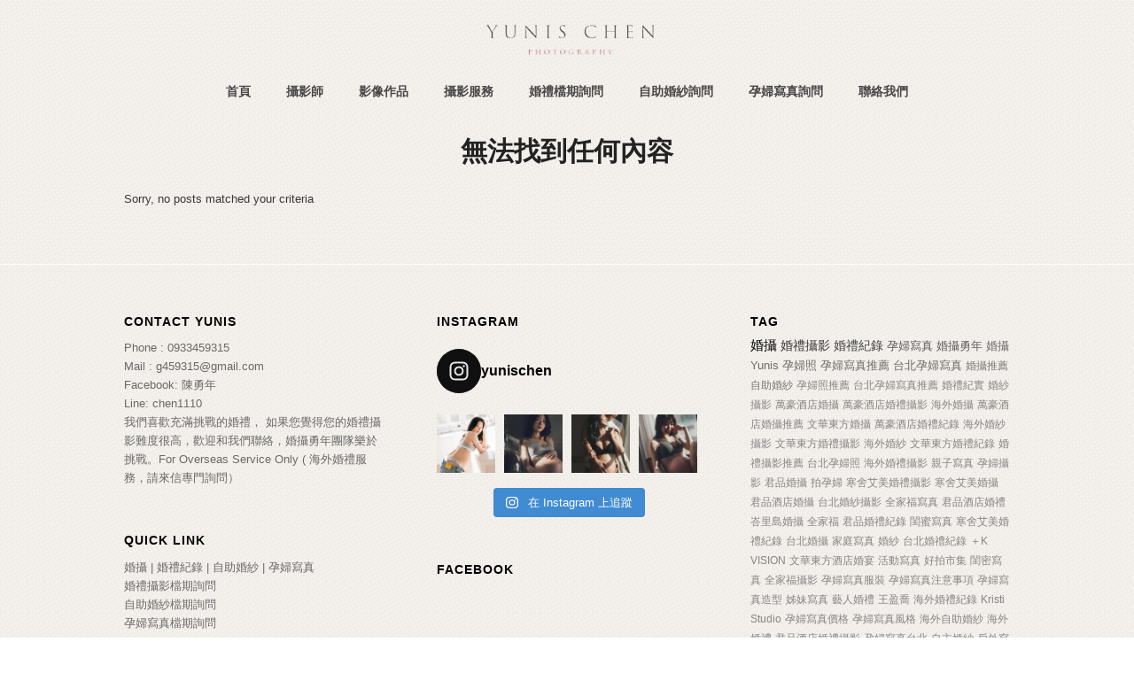

--- FILE ---
content_type: text/html
request_url: https://www.yunischen.com/tag/%E6%A1%83%E5%9C%92%E8%AB%BE%E5%AF%8C%E7%89%B9
body_size: 24106
content:
<!DOCTYPE html>
<html lang="zh-TW"
prefix="og: https://ogp.me/ns#"  class="html_stretched responsive av-preloader-disabled  html_header_top html_logo_center html_bottom_nav_header html_menu_right html_custom html_header_sticky html_header_shrinking_disabled html_mobile_menu_phone html_header_searchicon_disabled html_content_align_center html_header_unstick_top_disabled html_header_stretch_disabled html_av-overlay-side html_av-overlay-side-classic html_av-submenu-noclone av-cookies-no-cookie-consent av-no-preview av-custom-lightbox html_text_menu_active av-mobile-menu-switch-default">
<head>
<meta name="baidu-site-verification" content="codeva-HisW3VRFpj" />
<meta charset="UTF-8" />
<!-- mobile setting -->
<meta name="viewport" content="width=device-width, initial-scale=1">
<!-- Scripts/CSS and wp_head hook -->
<title>桃園諾富特 | 婚攝勇年-婚禮攝影 | 婚禮紀錄｜孕婦寫真｜自助婚紗｜婚攝推薦</title>
<style>
#wpadminbar #wp-admin-bar-p404_free_top_button .ab-icon:before {
content: "\f103";
color:red;
top: 2px;
}
</style>
<meta name='robots' content='max-image-preview:large' />
<!-- All In One SEO Pack 3.7.1[827,879] -->
<meta name="robots" content="noindex,follow" />
<link rel="canonical" href="http://www.yunischen.com" />
<!-- All In One SEO Pack -->
<link rel='dns-prefetch' href='//i0.wp.com' />
<link rel="alternate" type="application/rss+xml" title="訂閱《婚攝勇年-婚禮攝影 | 婚禮紀錄｜孕婦寫真｜自助婚紗｜婚攝推薦》&raquo; 資訊提供" href="http://www.yunischen.com/feed" />
<link rel="alternate" type="application/rss+xml" title="訂閱《婚攝勇年-婚禮攝影 | 婚禮紀錄｜孕婦寫真｜自助婚紗｜婚攝推薦》&raquo; 標籤〈桃園諾富特〉的資訊提供" href="http://www.yunischen.com/tag/%e6%a1%83%e5%9c%92%e8%ab%be%e5%af%8c%e7%89%b9/feed" />
<style>html { min-width: 910px; }
html.responsive { min-width: 0px; }
.boxed#top { margin: 0 auto; overflow: visible; }
.container {
position: relative;
width: 100%;
margin: 0 auto;
padding: 0px 50px;
clear: both;
}
.inner-container{ position: relative; height:100%; width:100%; } .container_wrap {
clear: both;
position: relative; border-top-style: solid;
border-top-width: 1px;
}
.unit, .units {
float: left;
display: inline;
margin-left: 50px;
position: relative;
z-index: 1;
min-height: 1px;
}
.row {
position: relative;
margin-bottom: 20px;
clear: both;
}
#wrap_all {
width: 100%;
position: static; z-index: 2;
overflow: hidden;
}
.boxed #wrap_all {
overflow: visible; } body .unit.alpha, body .units.alpha, body div .first {
margin-left: 0;
clear: left;
}
body .unit.alpha, body .units.alpha {
width: 100%;
} .container .av-content-full.units  {width: 100%}
.container .av-content-small.units {width: 73%}
.boxed#top, .html_boxed.html_header_sticky #header{ width: 1010px; }
.container{ max-width: 1010px; }  @media only screen and (min-width: 768px) and (max-width: 989px) {
.responsive #top { overflow-x: hidden; }
.responsive .boxed#top ,
.responsive.html_boxed.html_header_sticky #header{ width: 782px;}
.responsive .container{ max-width: 782px; }
.responsive.html_mobile_menu_tablet .boxed #wrap_all { overflow: hidden; }
} @media only screen and (max-width: 989px) {
.responsive #top #wrap_all .flex_column.av-break-at-tablet,
.responsive #top #wrap_all .av-break-at-tablet .flex_cell {
margin: 0;
margin-bottom: 20px;
width: 100%;
display: block;
} .responsive #top #wrap_all .av-break-at-tablet .flex_cell.no_margin{
margin-bottom: 0;
}
.responsive #top #wrap_all .av-break-at-tablet-flextable,
.responsive .av-layout-grid-container.av-break-at-tablet {
display: block;
}
.responsive #top #wrap_all .av-break-at-tablet-flextable.av-mobile-columns-flex{
display: flex;
flex-direction: column;
}
.responsive #top #wrap_all .av-break-at-tablet-flexwrapper.av-column-wrapper-individual.av-mobile-columns-flex{
display: flex;
flex-direction: column;
width: 100%;
}
.responsive #top #wrap_all .av-break-at-tablet-flextable.av-mobile-columns-flex.av-columns-reverse,
.responsive #top #wrap_all .av-break-at-tablet-flexwrapper.av-column-wrapper-individual.av-mobile-columns-flex.av-columns-reverse{
flex-direction: column-reverse;
}
.responsive #top #wrap_all .av-flex-cells .no_margin{
height:auto !important;
overflow: hidden;
}
} @media only screen and (max-width: 767px) {
.responsive .boxed #wrap_all { overflow: hidden; }
.responsive #top { overflow-x: hidden; }
.responsive .boxed#top, .responsive #top.boxed .stretch_full ,
.responsive.html_boxed.html_header_sticky #header,
.responsive.html_boxed.html_header_transparency div #header{ width: 100%; max-width: 100%; }
.responsive #top .flex_column_table_cell{display: block;}
.responsive #top .flex_column_table{display:block;}
.responsive #top #wrap_all .av-mobile-columns-flex{
display: flex;
flex-direction: column;
width: 100%;
}
.responsive #top #wrap_all .av-mobile-columns-flex.av-columns-reverse{
flex-direction: column-reverse;
}
.responsive #top #wrap_all .container {
width: 85%;
max-width: 85%;
margin: 0 auto;
padding-left:0;
padding-right:0;
float:none;
}
.responsive .units, .responsive .unit {
margin: 0;
}
.responsive #top .container .av-content-small,
.responsive #top #wrap_all .flex_column,
.responsive #top #wrap_all .av-flex-cells .no_margin {
margin: 0;
margin-bottom: 20px;
width: 100%;
}
.responsive #top #wrap_all .av-flex-cells .no_margin{
display: block;
margin: 0;
height:auto !important;
overflow: hidden;
padding-left:8% !important;
padding-right:8% !important;
}
.responsive #top #wrap_all .av-flex-cells .no_margin .flex_cell_inner{
width: 100%;
max-width: 100%;
margin: 0 auto;
}
.responsive #top #wrap_all .av-flex-cells .no_margin.av-zero-padding{
padding-left:0% !important;
padding-right:0% !important;
}
.responsive #top #wrap_all .flex_column:empty{
margin:0;
}
}  @media only screen and (min-width: 480px) and (max-width: 767px) {
}  .container:after {
content: "\0020";
display: block;
height: 0;
clear: both;
visibility: hidden;
} .clearfix:before,
.clearfix:after,
.flex_column:before,
.flex_column:after,
.widget:before,
.widget:after
{
content: '\0020';
display: block;
overflow: hidden;
visibility: hidden;
width: 0;
height: 0;
}
.flex_column:after,
.clearfix:after {
clear: both;
}
.row,
.clearfix {
zoom: 1;
} .clear {
clear: both;
display: block;
overflow: hidden;
visibility: hidden;
width: 0;
height: 0;
} body div .first,
body div .no_margin {
margin-left: 0;
}
div .flex_column {
z-index: 1;
float: left;
position: relative;
min-height: 1px;
width: 100%;
}
div .av_one_fifth {
margin-left: 6%;
width: 15.2%;
}
div .av_one_fourth {
margin-left: 6%;
width: 20.5%;
}
div .av_one_third {
margin-left: 6%;
width: 29.333333333333332%;
}
div .av_two_fifth {
margin-left: 6%;
width: 36.4%;
}
div .av_one_half {
margin-left: 6%;
width: 47%;
}
div .av_three_fifth {
margin-left: 6%;
width: 57.599999999999994%;
}
div .av_two_third {
margin-left: 6%;
width: 64.66666666666666%;
}
div .av_three_fourth {
margin-left: 6%;
width: 73.5%;
}
div .av_four_fifth {
margin-left: 6%;
width: 78.8%;
}
div .av_one_sixth {
margin-left: 6%;
width: 11.666666666666666%;
}
div .av_one_seventh {
margin-left: 6%;
width: 9.142857142857142%;
}
div .av_one_eighth {
margin-left: 6%;
width: 7.25%;
}
div .av_one_nineth {
margin-left: 6%;
width: 5.777777777777778%;
}
div .av_one_tenth {
margin-left: 6%;
width: 4.6%;
} #top div .no_margin {
margin-left: 0;
margin-top: 0;
}
#top .no_margin.av_one_fifth {
width: 20%;
}
#top .no_margin.av_one_fourth {
width: 25%;
}
#top .no_margin.av_one_third {
width: 33.3%;
}
#top .no_margin.av_two_fifth {
width: 40%;
}
#top .no_margin.av_one_half {
width: 50%;
}
#top .no_margin.av_three_fifth {
width: 60%;
}
#top .no_margin.av_two_third {
width: 66.6%;
}
#top .no_margin.av_three_fourth {
width: 75%;
}
#top .no_margin.av_four_fifth {
width: 80%;
}
#top .no_margin.av_one_sixth {
width: 16.666%;
}
#top .no_margin.av_one_seventh {
width: 14.285714285714286%;
}
#top .no_margin.av_one_eighth {
width: 12.5%;
}
#top .no_margin.av_one_nineth {
width: 11.11111111111111%;
}
#top .no_margin.av_one_tenth {
width: 10%;
} #top .flex_column_table{
display: table;
table-layout: fixed;
width: 100%;
float: left; }
#top .flex_column_table.av-equal-height-column-flextable:not(:first-child){
margin-top: 50px; }
#top .flex_column_table_cell{
float: none;
display: table-cell;
}
#top .av-flex-placeholder{
display: table-cell;
width: 6%;
}
.av-align-top{ vertical-align: top; }
.av-align-middle{ vertical-align: middle; }
.av-align-bottom{ vertical-align: bottom; } @media only screen and (min-width: 768px) and (max-width: 989px) {
.responsive .av_one_fourth.first.el_before_av_one_fourth.flex_column_div,
.responsive .av_one_fourth.first + .av_one_fourth.flex_column_div,
.responsive .av_one_fourth.first + .av_one_fourth + .av_one_fourth.flex_column_div,
.responsive .av_one_fourth.first + .av_one_fourth + .av_one_fourth + .av_one_fourth.flex_column_div,
.responsive .av_one_half.first + .av_one_fourth.el_before_av_one_fourth.flex_column_div,
.responsive .av_one_half.first + .av_one_fourth.el_before_av_one_fourth + .av_one_fourth.flex_column_div,
.responsive .avia-content-slider-inner .av_one_fourth.flex_column_div{
margin-left: 4%;
width: 48%;
} .responsive #top .no_margin.av_one_fourth{
margin-left: 0;
width: 50%;
}
.responsive .av_one_fourth.first.el_before_av_one_fourth.flex_column_div,
.responsive .av_one_fourth.first + .av_one_fourth + .av_one_fourth.flex_column_div,
.responsive .av_one_half.first + .av_one_fourth.el_before_av_one_fourth.flex_column_div,
.responsive .av_one_fourth.first + .av_one_fourth + .av_one_half.flex_column_div,
.responsive .avia-content-slider-inner .av_one_fourth.first.flex_column_div{
margin-left: 0%;
clear: both;
}
.responsive .av_one_half.first.el_before_av_one_fourth.flex_column_div,
.responsive .av_one_fourth.first + .av_one_fourth + .av_one_half.flex_column_div{
width: 100%;
}
.responsive .av_one_half.first + .av_one_fourth.flex_column_div,
.responsive .av_one_half.first + .av_one_fourth + .av_one_fourth.flex_column_div,
.responsive .av_one_fourth.first + .av_one_fourth + .av_one_fourth.flex_column_div,
.responsive .av_one_fourth.first + .av_one_fourth + .av_one_fourth + .av_one_fourth.flex_column_div,
.responsive .av_one_fourth.first + .av_one_fourth + .av_one_half.flex_column_div{
margin-top: 30px;
}
}</style>
<link rel='stylesheet' id='avia-base-css' href='//www.yunischen.com/wp-content/cache/wpfc-minified/8bfaex0o/5q4zk.css' type='text/css' media='all' />
<link rel='stylesheet' id='avia-layout-css' href='//www.yunischen.com/wp-content/cache/wpfc-minified/7z5ze56y/5q4zk.css' type='text/css' media='all' />
<link rel='stylesheet' id='avia-module-blog-css' href='//www.yunischen.com/wp-content/cache/wpfc-minified/f6azjnm7/5q4zk.css' type='text/css' media='all' />
<style>.avia-content-slider{
margin: 30px 0;
clear: both;
}
.avia-content-slider,
.avia-content-slider-inner{
position: relative;
overflow: hidden;
clear: both;
}
.avia-content-slider .slide-entry-title{
font-size: 1.1em;
line-height: 1.4em;
margin: 0;
}
.avia-content-slider .slide-image,
.avia-content-slider .slide-image img{
border-radius: 3px;
display: block;
position: relative;
-webkit-perspective: 1000px;
-webkit-backface-visibility: hidden;
margin: 0 auto;
}
.avia-content-slider .slide-image{
overflow: hidden;
margin-bottom: 6px;
border-radius: 3px;
}
.avia-content-slider .slide-entry-excerpt{
overflow: hidden;
text-overflow: ellipsis;
}
.avia-content-slider .slide-entry-wrap{
width: 100%;
float: left;
margin-bottom: 40px;
}
.avia-content-slider-active .slide-entry-wrap{
position: absolute;
top: 0;
visibility: hidden;
margin: 0;
}
.avia-content-slider .slide-entry-wrap:first-child{
position: relative;
}
.avia-content-slider .slide-meta div,
.avia-content-slider .slide-meta time{
display: inline-block;
font-size: 0.9em;
}
.avia-content-slider .slide-meta a{
position: relative;
}
.avia-content-slider .slide-meta{
position: relative;
padding-bottom: 10px;
}
.avia-content-slider .slide-meta-del{
margin: 0px 4px;
}
.avia-content-slider.avia-builder-el-no-sibling{
margin: 0;
}
.slider-fallback-image{
visibility: hidden;
}
.avia-content-slider .fake-thumbnail .slide-image{
border-width: 1px;
border-style: solid;
-webkit-perspective: 1000px;
-webkit-backface-visibility: hidden;
min-height: 70px;
}
.fallback-post-type-icon{
position: absolute;
top: 49%;
left: 50%;
margin: -28px 0 0 -30px;
height: 60px;
width: 60px;
line-height: 59px;
font-size: 25px;
text-align: center;
border-radius: 100px;
}
.avia-content-slider .slide-image:hover .fallback-post-type-icon{
opacity: 0;
}
.pagination-slider .pagination{
padding: 1px 0 10px 0;
}
#top .avia-content-slider .avia-slideshow-arrows a{
top: 38%;
margin: -30px 0 0;
}
#top .avia-content-slider .avia-slideshow-dots{
position: relative;
float: left;
height: 25px;
bottom: -37px;
}
#top .avia-content-slider,
#top .avia-content-slider-inner,
#top .avia-content-slider-inner .slide-entry-wrap{    -webkit-transform-style: flat;
-webkit-backface-visibility: hidden; } #top #wrap_all .avia-content-slider .audio-preview{
margin-top: -36px;
margin-bottom: -4px;
}
#top .avia-content-slider .audio-preview .mejs-volume-button,
#top .avia-content-slider .audio-preview .mejs-time{
display: none;
}
#top #wrap_all .mejs-controls a.mejs-horizontal-volume-slider{
width: 60px;
} .avia-safari .avia-content-slider,
.avia-safari .avia-content-slider-inner,
.avia-safari .avia-content-slider-inner .slide-entry-wrap{
-webkit-perspective: 0 !important;
}
@media only screen and (max-width: 767px)
{
.responsive #top #wrap_all .slide-entry{
width: 48%;
margin-left: 4%
}
.responsive #top #wrap_all .avia-content-slider-even .slide-entry.slide-parity-odd,
.responsive #top #wrap_all .avia-content-slider-odd .slide-entry.slide-parity-even{
margin: 0;
clear: both;
}
.responsive #top #wrap_all .avia-content-slider-odd  .slide-entry.first{
margin-left: 0;
width: 100%;
}
.responsive avia-content-slider .slide-image img {
width: 100%;
}
}
@media only screen and (max-width: 479px)
{
.responsive #top #wrap_all .avia-content-slider-odd .slide-entry{
margin-left: 0;
clear: both;
width: 100%;
}
}</style>
<style>.avia-button-wrap{
display:inline-block;
}
.avia-button{
color: #777;
border-color: #e1e1e1;
background-color: #f8f8f8;
}
body div .avia-button{
border-radius: 3px;
padding:10px;
font-size: 12px;
text-decoration: none;
display:inline-block;
border-bottom-style: solid;
border-bottom-width: 1px;
margin:3px 0;
line-height: 1.2em;
position: relative;
font-weight: normal;
text-align: center;
max-width: 100%;
}
.avia-button:hover{
opacity: 0.9;
-webkit-transition: all 0.4s ease-in-out;
transition: all 0.4s ease-in-out;
}
.avia-button:active{
border-bottom-width: 0px;
border-top-width: 1px;
border-top-style: solid;
}
.avia-button.avia-color-theme-color-subtle{
background-image: none;
}
.avia-button.avia-color-theme-color-subtle:hover{}
.avia-button .avia_button_icon{
position: relative;
left: -0.3em;
-webkit-perspective: 1000px;
-webkit-backface-visibility: hidden;
}
.avia-button .avia_button_icon.avia_button_icon_right{
left: 0.3em;
}
.avia-button.avia-icon_select-no .avia_button_icon{
display:none
}
.avia-button.avia-color-grey,
.avia-button.avia-color-grey:hover{
background-color: #555;
border-color: #333333;
color: #fff;
}
.avia-button.avia-color-black,
.avia-button.avia-color-black:hover{
background-color: #2c2c2c;
border-color: #000;
color: #fff;
}
.avia-button.avia-color-red,
.avia-button.avia-color-red:hover{
background-color: #B02B2C;
border-color: #8B2121;
color: #fff;
}
.avia-button.avia-color-orange,
.avia-button.avia-color-orange:hover{
background-color: #edae44;
border-color: #CA9336;
color: #fff;
}
.avia-button.avia-color-green,
.avia-button.avia-color-green:hover{
background-color: #83a846;
border-color: #6F8F3B;
color: #fff;
}
.avia-button.avia-color-blue,
.avia-button.avia-color-blue:hover{
background-color: #7bb0e7;
border-color: #6693C2;
color: #fff;
}
.avia-button.avia-color-aqua,
.avia-button.avia-color-aqua:hover{
background-color: #4ecac2;
border-color: #3EAAA3;
color: #fff;
}
.avia-button.avia-color-teal,
.avia-button.avia-color-teal:hover{
background-color: #5f8789;
border-color: #3F5E5F;
color: #fff;
}
.avia-button.avia-color-purple,
.avia-button.avia-color-purple:hover{
background-color: #745f7e;
border-color: #514358;
color: #fff;
}
.avia-button.avia-color-pink,
.avia-button.avia-color-pink:hover{
background-color: #d65799;
border-color: #BB4B85;
color: #fff;
}
.avia-button.avia-color-silver,
.avia-button.avia-color-silver:hover{
background-color: #DADADA;
border-color: #B4B4B4;
color: #555;
}
#top a.avia-button.avia-font-color-grey,
.avia-button.avia-font-color-grey-hover:hover{
color: #333333;
}
#top a.avia-button.avia-font-color-black,
.avia-button.avia-font-color-black-hover:hover{
color: #000;
}
#top a.avia-button.avia-font-color-red,
.avia-button.avia-font-color-red-hover:hover{
color: #8B2121;
}
#top a.avia-button.avia-font-color-orange,
.avia-button.avia-font-color-orange-hover:hover{
color: #CA9336;
}
#top a.avia-button.avia-font-color-green,
.avia-button.avia-font-color-green-hover:hover{
color: #6F8F3B;
}
#top a.avia-button.avia-font-color-blue,
.avia-button.avia-font-color-blue-hover:hover{
color: #6693C2;
}
#top a.avia-button.avia-font-color-aqua,
.avia-button.avia-font-color-aqua-hover:hover{
color: #3EAAA3;
}
#top a.avia-button.avia-font-color-teal,
.avia-button.avia-font-color-teal-hover:hover{
color: #3F5E5F;
}
#top a.avia-button.avia-font-color-purple,
.avia-button.avia-font-color-purple-hover:hover{
color: #514358;
}
#top a.avia-button.avia-font-color-pink,
.avia-button.avia-font-color-pink-hover:hover{
color: #BB4B85;
}
#top a.avia-button.avia-font-color-silver,
.avia-button.avia-font-color-silver-hover:hover{
color: #B4B4B4;
}
#top .avia-button.avia-color-light{
color:#fff;
border:3px solid #fff;
background: transparent;
}
#top .avia-button.avia-color-dark{
color:#000;
border:3px solid #000;
color:rgba(0,0,0,0.6);
border-color: rgba(0,0,0,0.6);
background: transparent;
}
.avia-button.avia-color-light:hover{
opacity: 0.7;
color:#fff;
}
.avia-button.avia-color-dark:hover{
opacity: 0.7;
color:#000;
color:rgba(0,0,0,0.6);
}
.avia-button.avia-color-theme-color-subtle{
border-width:1px;
border-style: solid;
}
.avia-button-center {
display:block;
text-align: center;
clear:both;
}
.avia-button-right{
display:block;
float:right;
}
.avia-button.avia-position-right{
float:right;
display:block;
}
.avia-button.avia-position-left{
float:left;
display:block;
}
.avia-button.avia-size-small{
padding:9px 10px 7px;
font-size: 13px;
min-width: 80px;
}
.avia-button.avia-size-medium{
padding:12px 16px 10px;
font-size: 13px;
min-width: 90px;
}
.avia-button.avia-size-large{
padding: 15px 30px 13px;
font-size: 13px;
min-width: 139px;
}
.avia-button.avia-size-x-large{
padding: 25px 50px 23px;
font-size: 15px;
min-width: 200px;
}
.av-icon-on-hover .avia_button_icon{
width: 0px;
overflow: hidden;
display: inline-block;
height: 1em;
-webkit-transition: all 0.2s ease-in-out;
transition:all 0.2s ease-in-out;
opacity: 0;
}
.av-icon-on-hover:hover .avia_button_icon{
width: 1.5em;
opacity: 1;
}
#top .av-button-notext{
min-width: 0;
}
#top .av-button-notext .avia_button_icon{
left:0;
}
.av-button-label-on-hover{
-moz-box-sizing: content-box;
-webkit-box-sizing: content-box;
box-sizing: content-box;
}
.av-button-label-on-hover.avia-button.avia-size-small{
padding:0;
line-height: 30px;
width: 32px;
}
.av-button-label-on-hover.avia-button.avia-size-medium{
padding:0;
line-height: 36px;
width: 38px;
}
.av-button-label-on-hover.avia-button.avia-size-large{
padding:0;
line-height: 42px;
width: 44px;
}
.av-button-label-on-hover.avia-button.avia-size-x-large{
padding:0;
line-height: 66px;
width: 68px;
}
#top .avia-button .avia_button_background{
opacity: 0;
position: absolute;
top: -3px;
left: 0;
bottom: -6px;
right: 0;
-webkit-transition: all 0.4s ease-in-out;
transition: all 0.4s ease-in-out;
}
#top .avia-button:hover .avia_button_background{
opacity: 0.9;
}
#top .avia-button .avia_button_icon,
#top .avia-button .avia_iconbox_title{
position: relative;
z-index: 3;
} .avia-button.avia-sonar-shadow:after{
content: '';
pointer-events: none;
position: absolute;
top: 0;
left: 0;
padding: 0;
width: 100%;
height: 100%;
opacity: 0;
z-index: -1; box-sizing: content-box;
-webkit-box-sizing: content-box;
-moz-box-sizing: content-box;
box-shadow: 0 0 0 2px rgba(255,255,255,0.1);
transform: scale(0.9);
-webkit-transform: scale(0.9);
-ms-transform: scale(0.9);
-webkit-transform-style: preserve-3d;
}</style>
<style>.av-catalogue-container{margin:30px 0;}
.av-catalogue-heading{ text-align: center; padding-bottom: 15px; font-weight: normal; letter-spacing: 1px;}
.av-catalogue-list{ border-top: 1px dashed;  margin:0;}
.av-catalogue-list li{list-style-type: none; margin:0; border-bottom: 1px dashed; padding:0; clear:both;}
#top .av-catalogue-item{text-decoration: none; padding:10px 5px; display: block; overflow: hidden; }
div.av-catalogue-item:hover{cursor:default;}
.av-catalogue-title-container{position: relative; font-size: 1.3em; line-height: 1.4em;}
.av-catalogue-title{padding-right:60px; text-transform: uppercase; }
.av-catalogue-price{position: absolute; right:0; top:0;}
.av-catalogue-content{padding-right:60px; font-size: 1.1em;}
.av-catalogue-content p:first-child{margin-top:0;}
.av-catalogue-content p:last-child{margin-bottom:0;}
.av-catalogue-list .added_to_cart.wc-forward{display:none;}
.av-catalogue-image{border-radius: 400px; width:44px; float:left; margin-right:15px; }
.av-catalogue-image-no{display:none;}
.av-catalogue-item-inner{overflow: hidden; }
.av-catalogue-container-woo{margin-top:0;}</style>
<style>h4#comments{
margin-bottom:30px;
}
#respond{
margin-top:20px;
}
.commentlist ul {
border-left-style: dashed;
border-left-width: 1px;
}
.children .children .says{
border-bottom-style: dashed;
border-bottom-width: 1px;
}
.miniheading, .author_name, #reply-title, #top .logged-in-as, .dynamic-column-title{
font-weight: 600;
letter-spacing: 1px;
}
#comments span, .minitext, .form-allowed-tags, #reply-title small, #commentform label{
font-size: 0.85em;
display:block;
letter-spacing: 0;
text-transform: none;
padding-top:8px;
line-height: 1.5em;
font-weight: normal;
}
.comment_meta_container{clear:both; float:none;}
#top .commentlist{
margin:0;
padding: 0 0 10px 0px;
border:none;
}
#top .commentlist .comment{
list-style-type: none;
list-style-position: outside;
width:100%;
position: relative;
display: block;
background: none;
min-height:100px;
clear: both;
}
#top .commentlist .comment.depth-1{float:left;}
#top .commentlist .comment>div{min-height: 100px; float: left; width:100%;}
.commentlist>.comment{
border-bottom-style: dashed;
border-bottom-width: 1px;
margin-bottom:30px;
}
.gravatar{
position: relative;
z-index: 2;
border-radius: 200px;
overflow: hidden;
float: left;
}
.gravatar img{
padding:0;
margin:0;
display: block;
border-radius: 200px;
}
.comment_content{
position:relative;
margin:0 0 0 85px;
padding:0 35px 15px 0;
z-index: 10;
overflow: hidden;
}
.author_name a, .author_name a:hover{
font-weight: bold;
text-decoration: none;
}
.comment-edit-link, #cancel-comment-reply-link{
display:inline-block;
font-size: 10px;
}
.author_name, .comment_title{
font-family: "Helvetica Neue",Helvetica,Arial,sans-serif;
}
.commentmetadata {
font-size:11px;
line-height: 1em;
}
.commentmetadata a{
text-decoration: none;
}
.commentmetadata a:hover{
text-decoration: underline;
}
.says {
display: block;
height: 1px;
left: -70px;
position: absolute;
text-indent: 200%;
top: 18px;
width: 40px;
overflow: hidden;
}
#top .comment_text{
clear: both;
font-size: 13px;
padding:  0 0 15px 0;
border:none;
}
#top .comment-reply-link {
font-size: 11px;
text-decoration: none;
line-height: 20px;
}
.side-container-comment-inner{
text-align: center;
position: relative;
overflow: hidden;
margin-bottom:15px;
}
.comment-count {
font-size: 24px;
line-height: 60px;
width: 60px;
display: block;
text-align: center;
border-radius: 200px;
margin: 0 auto;
position: relative;
z-index: 100;
}
.side-container-comment-inner .comment-text{
font-size: 12px;
text-transform: uppercase;
}
.center-border{position: absolute; top:39%; width:42%; border-top-style: solid; border-top-width: 1px; z-index: 1;}
.center-border-left{left:0;}
.center-border-right{right:0;} #top .commentlist ul{
margin: 0 0 0 74px;
clear:both;
}
#top .commentlist .children ul{
margin: 0 0 0 47px;
}
.children .comment_content {
margin: 0 0 0 28px;
padding-bottom:30px;
z-index: 1;
}
.children .gravatar{
position: relative;
left:-24px;
z-index: 2;
width:45px;
}
#top .children .comment-reply-link {
left: -42px;
top: 51px;
} .comment_page_nav_links{
position: relative;
display: block;
clear:both;
overflow: hidden;
font-size:11px;
}
.comment_prev_page a{
float:left;
}
.comment_next_page a{
float:right;
}
.comment_page_nav_links_bottom{
}
.comment_page_nav_links_top{
}
.sidebar_right .comment_container {
padding-right: 50px;
}
.sidebar_left .comment_container {
margin-left: 0;
}
.comment_container{max-width: 100%;} #commentform{ position: relative;}
#commentform p{ position: relative; padding:0 0 10px 0; margin:0;}
#reply-title small a{ float:right;}
#commentform label{
position: absolute;
left:245px;
font-size: 11px;
top:0;
font-weight: bold;
}
#commentform input[type='checkbox'] + label{
left:2.5em;
}
#commentform div input{
margin:0;
}
.commentlist #commentform label{
position: static;
display: block;
}
.comment-notes, #commentform  .comment-form-comment label{
display:none;
}
#top .comment-form-url input, #top .comment-form-email input, #top .comment-form-author input{
width: 220px;
}
#top .commentlist .comment-form-url input, #top .commentlist .comment-form-email input, #top .commentlist .comment-form-author input{
width: 70%;
}
#comment{
width:602px;
height:150px;
padding:10px 7px;
font-size: 12px;
margin:0;
}
.form-allowed-tags{
font-size: 11px;
line-height: 1.5em;
margin-bottom: 5px;
}
.form-allowed-tags code{
display:block;
padding-top:5px;
}
.commentlist #respond {
padding: 0 0 30px 56px;
}
.commentlist #respond #comment{
width:90%;
}
.commentlist #respond .form-allowed-tags{
display:none;
}
#reply-title{display:none;}
#reply-title small{display:inline;}
.commentlist #reply-title{display:block;}
#comment{
width:94%;
font-size:12px;
}
.personal_data p{
float:left;
width:33%;
}
.personal_data label{
display:none;
}
.template-blog .post .entry-content-wrapper{ overflow:hidden;
}
.template-blog .post_delimiter{
margin: 0 0 50px 0;
padding: 50px 0 0 0; clear:both;
}
.template-blog .post-entry-last .post_delimiter{
border:none;
height:1px;
}
.av-buildercomment .av-buildercomment-unapproved{
padding: 30px 0 15px;
text-align: center;
font-size: 1.4em;
font-weight: 500;
}</style>
<style>#top div .avia-gallery{
overflow: hidden;
padding-bottom: 2px;
clear: both;
}
#top div .avia-gallery img{
float:left;
border-style: solid;
border-width: 1px;
padding: 7px;
width: 100%;
border-radius: 0;
}
#top div .avia-gallery .avia-gallery-big{
display: block;
overflow: hidden;
padding: 7px;
margin-bottom: -1px;
border-top-left-radius: 2px;
border-top-right-radius: 2px;
border-style: solid;
border-width: 1px;
}
#top div .avia-gallery .avia-gallery-big-inner{
display: block;
overflow: hidden;
height: 100%;
}
#top div .avia-gallery .avia-gallery-big img{
padding: 0;
border: none;
}
#top .avia-gallery .avia-gallery-thumb a{
width: 20%;
opacity: 1;
}
#top #wrap_all .avia-gallery .avia-gallery-thumb a{
display: block;
float: left;
}
#top .avia-gallery .avia-gallery-thumb a:hover{
opacity: 0.5;
}
#top .avia-gallery .avia-gallery-caption{
display: none;
}
#top div .avia-gallery .avia-gallery-big-no-crop-thumb{
text-align: center;
}
#top div .avia-gallery .avia-gallery-big-no-crop-thumb img{
clear: both;
float: none;
text-align: center;
}
.avia-gallery .big-prev-fake{
display: none;
} .avia_transform .avia-gallery-animate .avia-gallery-thumb img{
opacity: 0.1;
-webkit-transform:	scale(0.5);
transform:			scale(0.5);
}
.avia_transform .avia-gallery-animate .avia-gallery-thumb  img.avia_start_animation{
-webkit-animation: avia_appear 0.9s 1 cubic-bezier(0.175, 0.885, 0.320, 1.275); animation:         avia_appear 0.9s 1 cubic-bezier(0.175, 0.885, 0.320, 1.275); opacity: 1;
-webkit-transform:	scale(1);
transform:			scale(1);
}
.avia-gallery-animate .av-hover-grow{
overflow: hidden;
}
.avia-gallery-animate .av-hover-grow img{
-webkit-transition: all 1.7s cubic-bezier(0.230, 1.000, 0.320, 1.000);
transition:			all 1.7s cubic-bezier(0.230, 1.000, 0.320, 1.000);
}
.avia-gallery-animate .av-hover-grow:hover img {
-webkit-transform: scale(1.1);
transform: scale(1.1);
} #top #av-admin-preview .avia-gallery .avia-gallery-big-inner{height:auto;} .avia-chrome .avia-gallery-thumb{
display: flex;
flex-direction: row;
flex-wrap: wrap;
} .av-hide-gallery-thumbs .avia-gallery-thumb{
display: none;
}
@media only screen and (max-width: 767px)
{
.responsive .avia-gallery-thumb img{
padding: 3px;
}
}</style>
<style>.av-layout-grid-container{width:100%; table-layout: fixed; display: table; border-top-style:none; border-top-width: 0px;}
.flex_cell{display: table-cell; padding:30px; vertical-align: top; }
.flex_cell_inner{display: block; position: relative;}
.av-border-top-bottom{border-top-style: solid; border-top-width: 1px; border-bottom-style: solid; border-bottom-width: 1px;}
.av-border-cells .flex_cell{border-left-style: solid; border-left-width:1px;}
.av-border-cells .flex_cell:first-child{border:none;}
.av-layout-grid-container + .av-layout-grid-container{
border-top:none;
} .av-zero-padding .av-hotspot-container-inner-wrap img{
border-radius: 0;
}
body .flex_cell.avia-link-column{
cursor: pointer;
}
body .flex_cell.avia-link-column.avia-link-column-hover:hover{
opacity: 0.8;
}
.av-layout-grid-container .flex_cell.av_one_full.av-cell-link{
display: block;
} @media only screen and (max-width: 989px) {
.responsive #top #wrap_all .av-layout-grid-container.av-flex-cells.av-break-at-tablet.av-grid-order-reverse{
display: flex;
flex-direction: column-reverse;
}
.responsive #top #wrap_all .av-layout-grid-container.av-flex-cells.av-break-at-tablet.av-grid-order-individual{
display: flex;
flex-direction: column;
}
} @media only screen and (max-width: 767px) {
.responsive #top #wrap_all .av-layout-grid-container.av-flex-cells.av-grid-order-reverse{
display: flex;
flex-direction: column-reverse;
}
.responsive #top #wrap_all .av-layout-grid-container.av-flex-cells.av-grid-order-individual{
display: flex;
flex-direction: column;
}
} @media only screen and (min-width: 990px){
.responsive #top #wrap_all .av-layout-grid-container.av-desktop-hide{
display: none !important;
}
} @media only screen and (min-width: 768px) and (max-width: 989px) {
.responsive #top #wrap_all .av-layout-grid-container.av-medium-hide{
display: none !important;
}
} @media only screen and (min-width: 480px) and (max-width: 767px) {
.responsive #top #wrap_all .av-layout-grid-container.av-small-hide{
display: none !important;
}
} @media only screen and (max-width: 479px) {
.responsive #top #wrap_all .av-layout-grid-container.av-mini-hide{
display: none !important;
}
}</style>
<style>.av-special-heading{
width:100%;
clear:both;
display: block;
margin-top:50px;
position: relative;
}
.avia_mobile .av-special-heading{
-webkit-perspective: 1000px;
-webkit-backface-visibility: hidden;
}
.av-special-heading.avia-builder-el-no-sibling{
margin-top:0px;
margin-bottom:0px;
}
.flex_column + .av-special-heading{
float:left;
}
body .av-special-heading .av-special-heading-tag{
padding:0;
margin:0;
float:left;
}
.meta-heading .av-special-heading-tag{
font-weight: normal;
}
.custom-color-heading .av-special-heading-tag {
color: inherit;
}
.special-heading-border{
position: relative;
overflow: hidden;
}
.av-special-heading-h1 .special-heading-border{
height: 3.4em;
}
.av-special-heading-h2 .special-heading-border{
height: 2.6em;
}
.av-special-heading-h3 .special-heading-border{
height: 1.9em;
}
.av-special-heading-h4 .special-heading-border{
height: 1.6em;
}
.av-special-heading-h5 .special-heading-border{
height: 1.5em;
}
.av-special-heading-h6 .special-heading-border{
height: 1.4em;
}
.special-heading-inner-border{
display: block;
width:100%;
margin-left:15px;
border-top-style: solid;
border-top-width:1px;
position: relative;
top:50%;
opacity: 0.15;
filter:alpha(opacity=15);
}
.meta-heading .special-heading-inner-border{
opacity: 0.2;
filter:alpha(opacity=20);
}
.custom-color-heading .special-heading-inner-border{
opacity: 0.4; filter:alpha(opacity=40);
}
#top #wrap_all .custom-color-heading .av-special-heading-tag,
#top .custom-color-heading a,
#top .custom-color-heading strong,
#top .custom-color-heading .special_amp{
color: inherit;
}
#top .custom-color-heading a{
text-decoration: underline;
}
#top .av-special-heading.av-icon.custom-color-heading a.av-heading-link{
text-decoration: none;
}
#top .custom-color-heading a:hover{
opacity:0.8;
text-decoration: none;
}
#top #wrap_all .av-inherit-size .av-special-heading-tag{
font-size: 1em;
}
.av-thin-font .av-special-heading-tag,
.modern-quote .av-special-heading-tag{
font-weight: 300;
}
.av-thin-font strong,
.modern-quote strong{
font-weight: 600;
}
body .av-special-heading.modern-centered{
text-align: center;
}
body .av-special-heading.modern-right{
text-align: right;
}
body .av-special-heading.elegant-centered{
text-align: center;
}
body .av-special-heading.elegant-centered .av-special-heading-tag{
position: relative;
overflow: hidden;
}
body .av-special-heading.elegant-centered .av-special-heading-tag .heading-wrap:before,
body .av-special-heading.elegant-centered .av-special-heading-tag .heading-wrap:after {
content: "";
position: absolute;
height: 1px;
border-bottom-style: solid;
border-bottom-width: 1px;
border-color: inherit;
top: 50%;
-webkit-transform: translateY(-50%);
-ms-transform: translateY(-50%);
transform: translateY(-50%);
width: 1000px;
}
body .av-special-heading.elegant-centered .av-special-heading-tag .heading-wrap:before {
right: 100%;
margin-right: 1em;
}
body .av-special-heading.elegant-centered .av-special-heading-tag .heading-wrap:after {
left: 100%;
margin-left: 1em;
}
body .av-special-heading.elegant-centered .av-special-heading-tag .heading-wrap{
display: inline-block;
position: relative;
}
body .av-special-heading.elegant-centered .av-special-heading-tag .heading-char{
display: block;
font-size: 1em;
line-height: 1;
} body .av-special-heading.blockquote > *{
white-space: normal;
float: none;
}
.av-special-heading.classic-quote{
text-align: center;
}
.av-special-heading.classic-quote.classic-quote-left{
text-align: left;
}
.av-special-heading.classic-quote.classic-quote-right{
text-align: right;
}
body .av-special-heading.classic-quote > *{
display:block;
font-family: "Droid Serif", Georgia, Times, serif;
font-weight: normal;
font-style: italic;
float: none;
}
body .av-special-heading.blockquote .special-heading-border{
display:none;
} #top .av-special-heading.av-linked-heading a:hover{
opacity: 0.5;
} .av-subheading{
font-size: 15px;
line-height: 1.3em;
}
.av-subheading p:first-child{
margin-top:0;
}
.av-subheading p:last-child{
margin-bottom:0;
}
.av-subheading_below{
margin-top:0.3em;
}
.av-subheading_above{
margin-bottom:0.3em;
}  #top.av-accessibility-aaa .av-subheading {
line-height: 1.5em;
}</style>
<style>.hr{
clear: both;
display:block;
width:100%;
height:25px;
line-height:25px;
position: relative;
margin:30px 0;
float:left;
}
.hr-inner{
width:100%;
position: absolute;
height:1px;
left:0;
top:50%;
width:100%;
margin-top:-1px;
border-top-width:1px;
border-top-style:solid;
}
#top .hr-invisible, .hr-invisible .hr-inner{margin:0; border:none; }
.hr-invisible {float:none;}
.hr-full, .hr-big{margin:70px 0;}
.hr-full .hr-inner{width:300%; left:-100%;}
.hr-full.hr-shadow .hr-inner{ box-shadow:0 1px 2px 0px rgba(0, 0, 0, 0.1);}
.sidebar_right .hr-full .hr-inner{left:auto; right:-50px;}
.sidebar_left .hr-full .hr-inner{left:-50px;}
.hr-short{height:20px; line-height:20px; margin:30px 0; float:none;}
.hr-short .hr-inner{ width:32%; left:50%; margin-left:-16%;  }
.hr-short.hr-left .hr-inner{  left:0%; margin-left:0%;}
.hr-short.hr-right .hr-inner{ left:auto; right:0; margin-left:0%; }
.hr-short .hr-inner-style{border-radius: 20px; height:9px; width:9px; border-width:2px; border-style:solid; display:block; position: absolute; left:50%; margin-left:-5px; margin-top:-5px; }
.hr-short.hr-left .hr-inner-style{  left:5px; }
.hr-short.hr-right .hr-inner-style{  left:auto; right:0; }
body .container_wrap .hr.avia-builder-el-last, body .container_wrap .hr.avia-builder-el-first {
margin:30px 0;
} .hr-custom{margin:0; display: block; min-height:21px; height:auto; overflow: hidden; white-space: nowrap; width:100%; float: left;}
.hr-custom .hr-inner{display: inline-block; position: relative; vertical-align: middle;}
.hr-custom.hr-center{text-align: center;}
.hr-custom.hr-right {text-align: right;}
.hr-custom.hr-left  {text-align: left;}
.hr-custom .hr-inner.inner-border-av-border-none{border:none;}
.hr-custom .hr-inner.inner-border-av-border-fat{border-top-width:2px;}
.av-seperator-icon { display: inline-block; vertical-align: middle; font-size: 15px; }
.hr-custom.hr-icon-yes .hr-inner{margin-left:10px; margin-right:10px;}</style>
<style>#top .av_font_icon a{color: inherit; display: block;}
.av_font_icon a:hover, .av_font_icon a:focus {text-decoration: none; }
.av_font_icon { display:block; text-align: center;}
.avia-icon-pos-left {float:left; margin-right: 0.5em;}
.avia-icon-pos-right {float: right; margin-left: 0.5em;} #top .avia-icon-tooltip{  width:250px; font-size: 15px; line-height: 1.6em;} .av_font_icon.av-icon-style-border .av-icon-char{
-webkit-backface-visibility: hidden; }
.av_font_icon.av-icon-style-border .av-icon-char{
-moz-box-sizing: content-box;
-webkit-box-sizing: content-box;
box-sizing: content-box;
border-radius: 1000px;
border-width: 3px;
border-style: solid;
display: block;
margin: 0 auto;
padding:30px;
color: inherit;
border-color: inherit;
position: relative;
clear: both;
}
.av_icon_caption{font-size: 16px; text-transform: uppercase; line-height: 1.3em; display: block; text-align: center; margin-top:8px; font-weight: 400;}
.av_font_icon.av-icon-style-border .av-icon-char:after {
pointer-events: none;
position: absolute;
width: 100%;
height: 100%;
border-radius: 50%;
content: '';
-webkit-box-sizing: content-box; 
-moz-box-sizing: content-box; 
box-sizing: content-box;
top: 0;
left: 0;
padding: 0;
z-index: -1;
box-shadow: 0 0 0 2px rgba(255,255,255,0.1);
opacity: 0;
-webkit-transform: scale(0.9);
-ms-transform: scale(0.9);
transform: scale(0.9);
-webkit-transform-style: preserve-3d;
} .av_font_icon.av-icon-style-border:not(.avia-sonar-shadow) a.av-icon-char:hover:after {
-webkit-animation: 	sonarEffect 1s ease-out ;
animation: 			sonarEffect 1s ease-out ;
} .avia_transform .av_font_icon.avia-icon-animate{
opacity: 0.1;
-webkit-transform:scale(0.5);
-ms-transform:scale(0.5);
transform:scale(0.5);
}
.avia_transform .avia_start_delayed_animation.av_font_icon.avia-icon-animate{
-webkit-animation: avia_appear 0.7s 1 cubic-bezier(0.175, 0.885, 0.320, 1.275); 
animation:         avia_appear 0.7s 1 cubic-bezier(0.175, 0.885, 0.320, 1.275); 
opacity: 1;
-webkit-transform:scale(1);
-ms-transform:scale(1);
transform:scale(1);
}</style>
<style>.avia-icon-list-container{margin:30px 0; clear: both;}
.avia-icon-list{margin:0; padding:0;}
.avia-icon-list li{margin:0; padding:0 0 30px 0; list-style-type: none; list-style-position: outside; clear:both;  position: relative; min-height:60px;}
.avia-icon-list .iconlist_icon{
height:64px; 
width:64px; 
line-height: 64px; 
font-size: 30px; 
text-align: center; 
border-radius: 500px; 
position: relative; 
float:left; 
margin-right:30px; 
margin-left:2px; 
z-index: 5; 
color:#fff;
}
.avia-icon-list a.iconlist_icon:hover{color:#fff; text-decoration: none;}
.avia-icon-list .iconlist_title{text-transform: uppercase; top: 4px; margin-bottom:0; position: relative;}
#top .avia-icon-list .iconlist_title a:hover{text-decoration: underline;}
.avia-icon-list .iconlist_content_wrap{overflow: hidden; min-height: 1.5em; padding-bottom:4px;}
.avia-icon-list article.article-icon-entry { min-height: 45px; }
.avia-icon-list .av-iconlist-empty .iconlist_title{margin-top: 17px;}
.avia-icon-list .iconlist-timeline{
position: absolute;
top: 1%;
left: 32px;
width: 1px;
height: 99%;
border-right-width: 1px;
border-right-style: dashed;
}
.avia-icon-list .iconlist_content{line-height: 1.65em;}
.avia-icon-list .iconlist_content li {
min-height: 0;
padding: 0;
list-style: disc outside;
}
.avia-icon-list li:last-child .iconlist-timeline{display:none;}
#top .av_iconlist_title a{text-decoration: none;}
#top .av_iconlist_title a:hover{text-decoration: underline;} #top .av-iconlist-small li{padding:0px; min-height:0px;}
#top .av-iconlist-small article.article-icon-entry{ min-height:0px; }
#top .av-iconlist-small .iconlist-timeline{display:none;}
#top .av-iconlist-small .iconlist_icon{
background: transparent; color: inherit; height: 1.45em; width: 1.45em;
line-height: 1.45em; font-size: inherit; margin-right: 0.25em;
}
#top .av-iconlist-small.avia-icon-list-right .iconlist_icon {
float: right;
margin-left: 0.1em;
margin-right: 2px;
}
#top .av-iconlist-small .iconlist_content_wrap{
min-height: 0;
padding: 0;
}
.av-iconlist-small .iconlist_title_small {
line-height: 1.45em;
}
.av-iconlist-small .iconlist_content p:first-child{
margin-top: 2px;
} .avia-icon-list-right {text-align: right;}
.avia-icon-list-right .iconlist_icon{float:right; margin-left:30px; margin-right:0;  margin-right:2px; }
.avia-icon-list-right .iconlist-timeline{left: auto; right: 32px;} .avia_transform .avia-icon-list.av-iconlist-big.avia-iconlist-animate .iconlist_icon{
opacity: 0.1;
-webkit-transform:scale(0.5);
-ms-transform:scale(0.5);
transform:scale(0.5);
}
.avia_transform .avia-iconlist-animate .iconlist-timeline{
height: 0%;
}
.avia_transform .avia-icon-list.av-iconlist-big.avia-iconlist-animate .avia_start_animation .iconlist_icon{
-webkit-animation: avia_appear 1s 1 cubic-bezier(0.175, 0.885, 0.320, 1.275); animation:         avia_appear 1s 1 cubic-bezier(0.175, 0.885, 0.320, 1.275); opacity: 1;
-webkit-transform:scale(1);
-ms-transform:scale(1);
transform:scale(1);
}
.avia_transform .avia-icon-list.av-iconlist-big.avia-iconlist-animate .avia_start_animation .iconlist-timeline{
-webkit-animation: avia_slide_down 1s 1 cubic-bezier(0.175, 0.885, 0.320, 1.275); animation:         avia_slide_down 1s 1 cubic-bezier(0.175, 0.885, 0.320, 1.275); height: 100%;
} .avia-icon-list.avia-sonar-shadow .iconlist_icon:after{
content: '';
pointer-events: none;
position: absolute;
top: 0;
left: 0;
padding: 0;
width: 100%;
height: 100%;
opacity: 0;
z-index: -1;
border-radius: 500px;
box-sizing: content-box;
-webkit-box-sizing: content-box; 
-moz-box-sizing: content-box;
box-shadow: 0 0 0 2px rgba(255,255,255,0.1);
transform: scale(0.9);
-webkit-transform: scale(0.9);
-ms-transform: scale(0.9);
-webkit-transform-style: preserve-3d;
}</style>
<style>.avia-image-container{
display: block;
position: relative;
max-width: 100%;
}
.avia-image-container-inner,
.avia_image,
.av-image-caption-overlay{
-webkit-border-radius: 3px;
-moz-border-radius: 3px;
border-radius: 3px;
display: block;
position: relative;
max-width: 100%;
}
.avia-image-container.avia-align-center{
display:block;
margin: 0 auto 10px auto;
text-align: center;
clear: both;
}
.avia-image-container.avia-align-center .avia-image-container-inner{
margin:0 auto;
display:inline-block;
vertical-align:bottom
}
.avia-image-container.avia-align-left{
display:block;
float:left;
margin-right: 15px;
margin-top: 5px;
}
.avia-image-container.avia-align-right{
display:block;
float:right;
margin-left: 15px;
margin-top: 5px;
}
.avia-image-container.avia-align-center.avia-builder-el-no-sibling{
margin-bottom:0;
margin-top:0;
}
.avia_image + br{
display: none;
}
.avia-image-overlay-wrap a.avia_image{
overflow: hidden;
}
.avia-image-overlay-wrap a.avia_image .image-overlay{
-webkit-transform: scale(1.5);
-ms-transform: scale(1.5);
transform: scale(1.5);
}
.avia-image-container .avia_image,
.avia-image-container .avia-image-overlay-wrap{
-webkit-transition: all 0.7s;
transition: all 0.7s;
} .avia-image-container.av-hover-grow .avia-image-overlay-wrap:hover{
-webkit-transform: scale(1.1);
transform: scale(1.1);
}
.avia-image-container.av-hover-grow,
.avia-image-container.av-hover-grow .avia-image-container-inner,
.avia-image-container.av-hover-grow .avia-image-overlay-wrap a.avia_image{
overflow: visible;
} .avia-image-container.av-img-box-shadow .avia-image-overlay-wrap .avia_image,
.avia-image-container.av-img-box-shadow.av-styling-circle .avia-image-container-inner,
.avia-image-container.av-img-box-shadow.av-styling-circle .avia_image{
overflow: visible;
}
.avia-image-container.av-hover-grow.av-hide-overflow,
.avia-image-container.av-hover-grow.av-hide-overflow .avia-image-container-inner,
.avia-image-container.av-hover-grow.av-hide-overflow .avia-image-overlay-wrap a.avia_image {
overflow: hidden;
} .av-styling-circle .avia-image-container-inner,
.av-styling-circle .avia_image,
.av-styling-circle .av-image-caption-overlay,
.av-styling-circle div.av-caption-image-overlay-bg{
overflow: hidden;
-webkit-border-radius: 10000px;
-moz-border-radius: 10000px;
border-radius: 10000px;
}
.avia-safari div.av-image-caption-overlay-center{
-webkit-transform:translate3d(0,0,0); }
.av-styling-no-styling .avia-image-container-inner,
.av-styling-no-styling .avia_image,
.av-styling-no-styling .av-image-caption-overlay{
-webkit-border-radius: 0;
-moz-border-radius: 0;
border-radius: 0;
border:none;
} .av-image-caption-overlay{
position: absolute;
height:100%;
width:100%;
z-index: 10;
text-align: center;
-webkit-transition: all 0.3s ease-in-out;
transition: all 0.3s ease-in-out;
}
.avia-msie-8 .av-image-caption-overlay{
background: #000;
filter:alpha(opacity=40);
}
.av-image-caption-overlay-position{
display: table;
width: 100%;
height:100%;
position: relative;
}
.av-image-caption-overlay-center{
display:table-cell;
vertical-align: middle;
font-size: 1.3em;
line-height: 1.5em;
padding: 0px 1.5em;
}
.av-image-caption-overlay-center p:first-child{
margin-top:0;
}
.av-image-caption-overlay-center p:last-child{
margin-bottom:0;
}
.av-caption-image-overlay-bg{
position: absolute;
height:100%;
width:100%;
-webkit-transition: all 0.3s ease-in-out;
transition: all 0.3s ease-in-out;
}
.av-overlay-hover-deactivate .avia-image-overlay-wrap:hover .av-caption-image-overlay-bg{
opacity: 0 !important;
}
.av-overlay-on-hover .av-image-caption-overlay{
opacity: 0;
filter:alpha(opacity=00);
}
.av-overlay-on-hover .avia-image-container-inner:hover .av-image-caption-overlay{
opacity: 1;
filter:alpha(opacity=100);
}
.avia_transform .avia_animated_image{
opacity: 0;
} .avia-image-container small.avia-copyright{
font-size: 0.8em;
text-align: left;
line-height: 1.7em;
} .avia-image-container .avia-copyright{
display: block;
}
.avia-image-container.av-has-copyright .avia-image-overlay-wrap{
position: relative;
overflow: hidden;
}
.av-styling-circle.avia-image-container.av-has-copyright .avia-image-container-inner{
overflow: visible;
}
.avia-image-container.av-has-copyright.av-styling-circle .avia-copyright{
text-align: center;
} .avia-image-container.av-has-copyright.av-copyright-icon-reveal .avia-copyright{
position: absolute;
background-color: rgba(0,0,0,0.1);
text-align: right;
color: #fff;
padding: 0 2em 0 0;
right: 0;
bottom: 0;
width: 2em;
line-height: 2em;
max-height: 2em;
text-indent: -99999px;
overflow: hidden;
transition: all 0.3s ease-in;
z-index: 308;
}
.avia-image-container.av-has-copyright.av-copyright-icon-reveal .avia-copyright:hover{
width: 100%;
padding: 0 3em 0 1em;
text-indent: 0;
max-height: 100%;
background-color: rgba(0,0,0,0.4);
}
.avia-image-container.av-has-copyright.av-copyright-icon-reveal .avia-copyright:after{
content: "\E81e";
font-family: "entypo-fontello";
display: block;
position: absolute;
right: 0;
bottom: 0;
text-indent: 0;
font-size: 0.8em;
width: 2.6em;
height: 2.6em;
line-height: 2.8em;
text-align: center;
color: rgba(255,255,255,0.7);
-webkit-border-radius: 3px;
-moz-border-radius: 3px;
border-radius: 3px;
cursor: pointer;
}
.avia-image-container.av-has-copyright.av-copyright-icon-reveal .avia-copyright:hover:after{
background-color: rgba(0,0,0,0.2);
color: rgba(255,255,255,1);
}
.avia-image-container.av-styling-circle.av-has-copyright.av-copyright-icon-reveal .avia-copyright{
-webkit-border-radius: 20px;
-moz-border-radius: 20px;
border-radius: 20px;
background-color: rgba(0,0,0,0.15);
text-align: right;
}
.avia-image-container.av-styling-circle.av-has-copyright.av-copyright-icon-reveal .avia-copyright:after{
-webkit-border-radius: 100%;
-moz-border-radius: 100%;
border-radius: 100%;
}
.avia-image-container.av-styling-circle.av-has-copyright.av-copyright-icon-reveal .avia-copyright:hover{
-webkit-border-radius: 15px;
-moz-border-radius: 15px;
border-radius: 15px;
background-color: rgba(0,0,0,0.5);
} .av-hover-fade .avia_image.fade-basic{
opacity: 1;
}
.av-hover-fade .avia_image.fade-overlay{
position: absolute;
top: 0;
left: 0;
opacity: 0;
}
.av-hover-fade .avia-image-container-inner:hover .avia_image.fade-basic{
-webkit-animation: avia-fadeOut 0.7s 1 ease-in-out;
animation:         avia-fadeOut 0.7s 1 ease-in-out;
opacity: 0;
}
.av-hover-fade .avia-image-container-inner:hover .avia_image.fade-overlay{
-webkit-animation: avia-fadein 0.7s 1 ease-in-out;
animation:         avia-fadein 0.7s 1 ease-in-out;
opacity: 1;
}
.av-hover-blur .avia-image-overlay-wrap {
overflow: hidden;
}</style>
<link rel='stylesheet' id='avia-module-slideshow-css' href='//www.yunischen.com/wp-content/cache/wpfc-minified/jlvku2ul/5q4zk.css' type='text/css' media='all' />
<style>.av-social-sharing-box{
margin-top: 30px;
float: left;
width: 100%;
}
.av-share-box{
width: 100%;
clear: both;
float: left;
font-size: 13px;
margin-top: 30px;
margin-bottom: -50px;
padding: 0;
}
.av-share-box .av-share-link-description{
margin-bottom: 20px;
}
#top .av-share-box ul{
margin: 0;
padding: 0;
list-style-type: none;
overflow: hidden;
border-style: solid;
border-width: 1px;
display: table;
text-align: center;
table-layout: fixed;
border-radius: 3px;
background: transparent;
}
.av-social-sharing-box.av-social-sharing-box-fullwidth .av-share-box ul{
width: 100%;
}
#top .av-social-sharing-box.av-social-sharing-center .av-share-box ul{
margin: 0 auto;
}
.av-social-sharing-box.av-social-sharing-right .av-share-box ul{
float: right;
}
.av-share-box ul li{
margin: 0;
padding: 0;
display: table-cell;
border-left-style: solid;
border-left-width: 1px;
}
.av-share-box ul li:first-child{
border: none;
}
.av-share-box ul li a{
display: block;
padding: 15px 0;
text-decoration: none;
color: inherit;
font-size: 14px;
-webkit-transition: all 0.2s ease-in-out;
transition: all 0.2s ease-in-out;
}
.av-social-sharing-box.av-social-sharing-box-same-width .av-share-box ul li a{
width: 55px;
height: 55px;
}
.av-social-sharing-box.av-social-sharing-box-buttons .av-share-box ul li a{
border-radius: 25px;
}
.av-social-sharing-box.av-social-sharing-box-circle .av-share-box ul li a{
border-radius: 50%;
}
.av-social-sharing-box.av-social-sharing-box-rounded .av-share-box ul li:first-child a{
border-radius: 25px 0 0 25px;
}
.av-social-sharing-box.av-social-sharing-box-rounded .av-share-box ul li:last-child a{
border-radius: 0 25px 25px 0;
}
.av-social-sharing-box.av-social-sharing-box-icon .av-share-box ul li a{
background: transparent;
border-radius: 50%;
border-style: solid;
border-width: 1px;
}
.av-social-sharing-box.av-social-sharing-box-buttons .av-share-box ul li:nth-child(n + 1) a,
.av-social-sharing-box.av-social-sharing-box-circle .av-share-box ul li:nth-child(n + 1) a,
.av-social-sharing-box.av-social-sharing-box-icon .av-share-box ul li:nth-child(n + 1) a{
margin-left: 2px;
}
.av-share-box .avia-related-tooltip{
width: 150px;
}
.av-social-sharing-box .av-share-box{
margin: 0;
}
#top .av-social-sharing-box:not(.av-social-sharing-box-default) .av-share-box ul{
border: none;
}
#top .av-social-sharing-box:not(.av-social-sharing-box-default) .av-share-box ul li{
border-left: none;
}
.av-social-sharing-box.av-social-sharing-box-color-bg .av-social-link-rss a{ color: #fff; background-color: #ffa133; }
.av-social-sharing-box.av-social-sharing-box-color-bg .av-social-link-facebook a{ color: #fff; background-color: #37589b; }
.av-social-sharing-box.av-social-sharing-box-color-bg .av-social-link-twitter a{ color: #fff; background-color: #46d4fe; }
.av-social-sharing-box.av-social-sharing-box-color-bg .av-social-link-whatsapp a{ color: #fff; background-color: #00e676; }
.av-social-sharing-box.av-social-sharing-box-color-bg .av-social-link-mail a{ color: #fff; background-color: #9fae37; }
.av-social-sharing-box.av-social-sharing-box-color-bg .av-social-link-dribbble a{ color: #fff; background-color: #e44885; }
.av-social-sharing-box.av-social-sharing-box-color-bg .av-social-link-linkedin a{ color: #fff; background-color: #419cca; }
.av-social-sharing-box.av-social-sharing-box-color-bg .av-social-link-search a{ color: #fff; background-color: #222222; }
.av-social-sharing-box.av-social-sharing-box-color-bg .av-social-link-gplus a{ color: #fff; background-color: #de5a49; }
.av-social-sharing-box.av-social-sharing-box-color-bg .av-social-link-behance a{ color: #fff; background-color: #008cfa; }
.av-social-sharing-box.av-social-sharing-box-color-bg .av-social-link-flickr a{ color: #fff; background-color: #ff0086; }
.av-social-sharing-box.av-social-sharing-box-color-bg .av-social-link-forrst a{ color: #fff; background-color: #234317; }
.av-social-sharing-box.av-social-sharing-box-color-bg .av-social-link-myspace a{ color: #fff; background-color: #000000; }
.av-social-sharing-box.av-social-sharing-box-color-bg .av-social-link-tumblr a{ color: #fff; background-color: #345574; }
.av-social-sharing-box.av-social-sharing-box-color-bg .av-social-link-vimeo a{ color: #fff; background-color: #31baff; }
.av-social-sharing-box.av-social-sharing-box-color-bg .av-social-link-youtube a{ color: #fff; background-color: #a72b1d; }
.av-social-sharing-box.av-social-sharing-box-color-bg .av-social-link-pinterest a{ color: #fff; background-color: #cb2027; }
.av-social-sharing-box.av-social-sharing-box-color-bg .av-social-link-skype a{ color: #fff; background-color: #12a5f4; }
.av-social-sharing-box.av-social-sharing-box-color-bg .av-social-link-instagram a{ color: #fff; background-color: #a67658; }
.av-social-sharing-box.av-social-sharing-box-color-bg .av-social-link-five_100_px a{ color: #fff; background-color: #222222; }
.av-social-sharing-box.av-social-sharing-box-color-bg .av-social-link-soundcloud a{ color: #fff; background-color: #F76700; }
.av-social-sharing-box.av-social-sharing-box-color-bg .av-social-link-xing a{ color: #fff; background-color: #006567; }
.av-social-sharing-box.av-social-sharing-box-color-bg .av-social-link-vk a{ color: #fff; background-color: #597BA5; }
.av-social-sharing-box.av-social-sharing-box-color-bg .av-social-link-reddit a{ color: #fff; background-color: #FF4500; }
.av-social-sharing-box.av-social-sharing-box-color-bg .av-social-link-telegram a{ color: #fff; background-color: #25A4E3; }
.av-social-sharing-box.av-social-sharing-box-color-bg .av-social-link-yelp a{ color: #fff; background-color: #d32323; }
.av-social-sharing-box.av-social-sharing-box-color-bg a:hover{
opacity: 0.75;
} #top #wrap_all .av-social-sharing-box.av-social-sharing-box-icon-simple .av-social-link-rss a:hover{ background: transparent; color: #ffa133; }
#top #wrap_all .av-social-sharing-box.av-social-sharing-box-icon-simple .av-social-link-facebook a:hover{ background: transparent; color: #37589b; }
#top #wrap_all .av-social-sharing-box.av-social-sharing-box-icon-simple .av-social-link-twitter a:hover{ background: transparent; color: #46d4fe; }
#top #wrap_all .av-social-sharing-box.av-social-sharing-box-icon-simple .av-social-link-whatsapp a:hover{ background: transparent; color: #00e676; }
#top #wrap_all .av-social-sharing-box.av-social-sharing-box-icon-simple .av-social-link-mail a:hover{ background: transparent; color: #9fae37; }
#top #wrap_all .av-social-sharing-box.av-social-sharing-box-icon-simple .av-social-link-dribbble a:hover{ background: transparent; color: #e44885; }
#top #wrap_all .av-social-sharing-box.av-social-sharing-box-icon-simple .av-social-link-linkedin a:hover{ background: transparent; color: #419cca; }
#top #wrap_all .av-social-sharing-box.av-social-sharing-box-icon-simple .av-social-link-search a:hover{ background: transparent; color: #222222; }
#top #wrap_all .av-social-sharing-box.av-social-sharing-box-icon-simple .av-social-link-gplus a:hover{ background: transparent; color: #de5a49; }
#top #wrap_all .av-social-sharing-box.av-social-sharing-box-icon-simple .av-social-link-behance a:hover{ background: transparent; color: #008cfa; }
#top #wrap_all .av-social-sharing-box.av-social-sharing-box-icon-simple .av-social-link-flickr a:hover{ background: transparent; color: #ff0086; }
#top #wrap_all .av-social-sharing-box.av-social-sharing-box-icon-simple .av-social-link-forrst a:hover{ background: transparent; color: #234317; }
#top #wrap_all .av-social-sharing-box.av-social-sharing-box-icon-simple .av-social-link-myspace a:hover{ background: transparent; color: #000000; }
#top #wrap_all .av-social-sharing-box.av-social-sharing-box-icon-simple .av-social-link-tumblr a:hover{ background: transparent; color: #345574; }
#top #wrap_all .av-social-sharing-box.av-social-sharing-box-icon-simple .av-social-link-vimeo a:hover{ background: transparent; color: #31baff; }
#top #wrap_all .av-social-sharing-box.av-social-sharing-box-icon-simple .av-social-link-youtube a:hover{ background: transparent; color: #a72b1d; }
#top #wrap_all .av-social-sharing-box.av-social-sharing-box-icon-simple .av-social-link-pinterest a:hover{ background: transparent; color: #cb2027; }
#top #wrap_all .av-social-sharing-box.av-social-sharing-box-icon-simple .av-social-link-skype a:hover{ background: transparent; color: #12a5f4; }
#top #wrap_all .av-social-sharing-box.av-social-sharing-box-icon-simple .av-social-link-instagram a:hover{ background: transparent; color: #a67658; }
#top #wrap_all .av-social-sharing-box.av-social-sharing-box-icon-simple .av-social-link-five_100_px a:hover{ background: transparent; color: #222222; }
#top #wrap_all .av-social-sharing-box.av-social-sharing-box-icon-simple .av-social-link-soundcloud a:hover{ background: transparent; color: #F76700; }
#top #wrap_all .av-social-sharing-box.av-social-sharing-box-icon-simple .av-social-link-xing a:hover{ background: transparent; color: #006567; }
#top #wrap_all .av-social-sharing-box.av-social-sharing-box-icon-simple .av-social-link-vk a:hover{ background: transparent; color: #597BA5; }
#top #wrap_all .av-social-sharing-box.av-social-sharing-box-icon-simple .av-social-link-reddit a:hover{ background: transparent; color: #FF4500; }
#top #wrap_all .av-social-sharing-box.av-social-sharing-box-icon-simple .av-social-link-telegram a:hover{ background: transparent; color: #25A4E3; }
#top #wrap_all .av-social-sharing-box.av-social-sharing-box-icon-simple .av-social-link-yelp a:hover{ background: transparent; color: #d32323; }</style>
<style>#top .tabcontainer{
background: transparent;
}
.tabcontainer{
margin: 30px 0;
position: relative;
width:100%;
clear: both;
overflow: hidden;
background: transparent;
}
.tab_titles{
position: relative;
width:100%;
clear: both;
float:left;
z-index: 5;
}
.widget .tabcontainer{
margin-top:0px;
}
.js_active .tab_content{
visibility: hidden;
clear: both;
padding: 10px 19px;
overflow:auto;
position: absolute;
top:0;
z-index: 0;
left:120%;
width:100%;
}
.js_active .tab{
cursor:pointer;
margin:0 -1px 0 0;
display: block;
float: left;
z-index: 2;
position: relative;
padding:12px 16px;
top:1px;
font-size: 0.8em;
-webkit-touch-callout: none;
-webkit-user-select: none;
-khtml-user-select: none;
-moz-user-select: none;
-ms-user-select: none;
user-select: none;
border-style: solid;
border-width:1px;
}
.js_active .top_tab .tab{
border-bottom: none;
padding:12px 16px 14px 16px;
}
.js_active .active_tab{
z-index: 4;
position: relative;
font-weight: bold;
}
.js_active .tab_titles .tab:first-child{
border-top-left-radius:  2px;
}
.js_active .tab_titles .tab:last-child{
border-top-right-radius: 2px;
}
.js_active .active_tab_content{
display: block;
visibility: visible;
z-index: 3;
position: relative;
overflow:auto;
border-style: solid;
border-width:1px;
border-radius: 2px;
left:0;
width:auto;
}
.tabcontainer .tab_icon{
margin-right: 7px;
font-size: 1em;
}
.tab_inner_content{
margin: 11px 0;
left:-200%;
position: relative;
}
.active_tab_content .tab_inner_content{
left:0;
position: relative;
} .sidebar_tab .tab_titles{
width:30%;
min-width:170px;
max-width:250px;
float:left;
display: block;
}
.sidebar_tab_right .tab_titles{
float:right;
}
.sidebar_tab .tab_titles .tab{
width:100%;
margin:0 0 -1px 0;
top:0;
}
.sidebar_tab .tab_content{
overflow: hidden;
clear:none;
left: -1px;
}
.sidebar_tab_right .tab_content{
left: 1px;
}
.js_active .sidebar_tab .tab_titles .tab:last-child{
border-top-right-radius: 0;
border-bottom-left-radius: 2px;
}
.sidebar_tab_left .active_tab.tab{
width:100.5%;
border-right:none;
}
.sidebar_tab_right .active_tab.tab{
width:100.5%;
border-left:none;
left:-1px;
} .noborder_tabs.sidebar_tab_left .tab_content, .noborder_tabs.sidebar_tab_right .tab_content{
border:none;
box-shadow: -8px 0px 20px -10px rgba(0, 0, 0, 0.2);
left:0;
padding:0px 0 0 30px;
}
.noborder_tabs.sidebar_tab_right .tab_content{
box-shadow: 8px 0px 20px -10px rgba(0, 0, 0, 0.2);
padding:0px 30px 0 0;
}
.noborder_tabs.sidebar_tab_left .tab{
border-left:none;
}
.noborder_tabs.sidebar_tab_right .tab{
border-right:none;
}
.noborder_tabs .tab:first-child{
border-top:none;
}
.noborder_tabs .tab:last-child{
border-bottom:none;
}
.tabcontainer .tab.fullsize-tab{display:none;}
@media only screen and (max-width: 767px)  {
.responsive .tabcontainer{border-width: 1px; border-style: solid; border-top:none; overflow: hidden;}
.responsive .tabcontainer .tab_titles{display:none;}
.responsive .tabcontainer .tab_content, .responsive .tabcontainer .tab
{width:100%; max-width:100%; border-left:none; border-right:0;left:0; top:0; min-height: 0!important;}
.responsive .tabcontainer .tab_content{border-bottom:none; padding:15px 30px; clear: both; }
.responsive .tabcontainer .tab.fullsize-tab{ display:block; margin-bottom:-1px;}
.responsive .top_tab .tab.fullsize-tab{ margin-bottom:0px;}
}</style>
<style>.avia-video, 
.avia-iframe-wrap{
clear:both; 
position: relative; 
margin-bottom:20px; 
}
.avia-video, 
.avia-video iframe, 
.avia-video video{
background-color: #000;
} .avia-video iframe, 
.js_active .avia-iframe-wrap iframe, 
div .avia-video .avia-iframe-wrap{
position: absolute; 
width:100%; 
height:100%; 
left:0; 
top:0; 
padding:0;
}
.avia-video-custom{
height:0;
}
.avia-video-16-9, 
.js_active .avia-iframe-wrap{
padding-bottom: 56.25%; 
height:0;
}
.avia-video-4-3{
padding-bottom: 75%; 
height:0;
} video{
width: 100%;
height: auto;
}
.mejs-layer{
z-index: 1;
width: 100% !important;
}
.mejs-layer.mejs-overlay-play{
height: 100% !important;
}
#top .avia-video .mejs-container, 
#top .avia-video .mejs-container video{
height: 100% !important;
width: 100% !important;
position: absolute;
}
#top .avia-video .av-click-to-play-overlay{
position: absolute;
left: 0;
top: 0;
width: 100%;
height: 100%;
cursor: pointer;
z-index: 1000;
}
#top .avia-video .av-click-to-play-overlay .avia_playpause_icon{
display: block;
-webkit-transition: opacity 0.4s ease-out;
transition: 		opacity 0.4s ease-out;
}
#top .avia-video .av-click-to-play-overlay:hover .avia_playpause_icon{
opacity: 0.7;
}
.avia-video .mejs-poster, 
.avia-video{
background-position: center center;
background-size: cover;
}
.avia-video .mejs-poster{
position: absolute;
height: 100% !important; 
width: 100% !important; 
top: 0; 
left: 0;
}</style>
<link rel='stylesheet' id='sbi_styles-css' href='//www.yunischen.com/wp-content/cache/wpfc-minified/8bjugev3/5q4zk.css' type='text/css' media='all' />
<link rel='stylesheet' id='wp-block-library-css' href='//www.yunischen.com/wp-content/cache/wpfc-minified/etdp2psv/5q4zk.css' type='text/css' media='all' />
<style id='global-styles-inline-css' type='text/css'>
:root{--wp--preset--aspect-ratio--square: 1;--wp--preset--aspect-ratio--4-3: 4/3;--wp--preset--aspect-ratio--3-4: 3/4;--wp--preset--aspect-ratio--3-2: 3/2;--wp--preset--aspect-ratio--2-3: 2/3;--wp--preset--aspect-ratio--16-9: 16/9;--wp--preset--aspect-ratio--9-16: 9/16;--wp--preset--color--black: #000000;--wp--preset--color--cyan-bluish-gray: #abb8c3;--wp--preset--color--white: #ffffff;--wp--preset--color--pale-pink: #f78da7;--wp--preset--color--vivid-red: #cf2e2e;--wp--preset--color--luminous-vivid-orange: #ff6900;--wp--preset--color--luminous-vivid-amber: #fcb900;--wp--preset--color--light-green-cyan: #7bdcb5;--wp--preset--color--vivid-green-cyan: #00d084;--wp--preset--color--pale-cyan-blue: #8ed1fc;--wp--preset--color--vivid-cyan-blue: #0693e3;--wp--preset--color--vivid-purple: #9b51e0;--wp--preset--color--metallic-red: #b02b2c;--wp--preset--color--maximum-yellow-red: #edae44;--wp--preset--color--yellow-sun: #eeee22;--wp--preset--color--palm-leaf: #83a846;--wp--preset--color--aero: #7bb0e7;--wp--preset--color--old-lavender: #745f7e;--wp--preset--color--steel-teal: #5f8789;--wp--preset--color--raspberry-pink: #d65799;--wp--preset--color--medium-turquoise: #4ecac2;--wp--preset--gradient--vivid-cyan-blue-to-vivid-purple: linear-gradient(135deg,rgba(6,147,227,1) 0%,rgb(155,81,224) 100%);--wp--preset--gradient--light-green-cyan-to-vivid-green-cyan: linear-gradient(135deg,rgb(122,220,180) 0%,rgb(0,208,130) 100%);--wp--preset--gradient--luminous-vivid-amber-to-luminous-vivid-orange: linear-gradient(135deg,rgba(252,185,0,1) 0%,rgba(255,105,0,1) 100%);--wp--preset--gradient--luminous-vivid-orange-to-vivid-red: linear-gradient(135deg,rgba(255,105,0,1) 0%,rgb(207,46,46) 100%);--wp--preset--gradient--very-light-gray-to-cyan-bluish-gray: linear-gradient(135deg,rgb(238,238,238) 0%,rgb(169,184,195) 100%);--wp--preset--gradient--cool-to-warm-spectrum: linear-gradient(135deg,rgb(74,234,220) 0%,rgb(151,120,209) 20%,rgb(207,42,186) 40%,rgb(238,44,130) 60%,rgb(251,105,98) 80%,rgb(254,248,76) 100%);--wp--preset--gradient--blush-light-purple: linear-gradient(135deg,rgb(255,206,236) 0%,rgb(152,150,240) 100%);--wp--preset--gradient--blush-bordeaux: linear-gradient(135deg,rgb(254,205,165) 0%,rgb(254,45,45) 50%,rgb(107,0,62) 100%);--wp--preset--gradient--luminous-dusk: linear-gradient(135deg,rgb(255,203,112) 0%,rgb(199,81,192) 50%,rgb(65,88,208) 100%);--wp--preset--gradient--pale-ocean: linear-gradient(135deg,rgb(255,245,203) 0%,rgb(182,227,212) 50%,rgb(51,167,181) 100%);--wp--preset--gradient--electric-grass: linear-gradient(135deg,rgb(202,248,128) 0%,rgb(113,206,126) 100%);--wp--preset--gradient--midnight: linear-gradient(135deg,rgb(2,3,129) 0%,rgb(40,116,252) 100%);--wp--preset--font-size--small: 1rem;--wp--preset--font-size--medium: 1.125rem;--wp--preset--font-size--large: 1.75rem;--wp--preset--font-size--x-large: clamp(1.75rem, 3vw, 2.25rem);--wp--preset--spacing--20: 0.44rem;--wp--preset--spacing--30: 0.67rem;--wp--preset--spacing--40: 1rem;--wp--preset--spacing--50: 1.5rem;--wp--preset--spacing--60: 2.25rem;--wp--preset--spacing--70: 3.38rem;--wp--preset--spacing--80: 5.06rem;--wp--preset--shadow--natural: 6px 6px 9px rgba(0, 0, 0, 0.2);--wp--preset--shadow--deep: 12px 12px 50px rgba(0, 0, 0, 0.4);--wp--preset--shadow--sharp: 6px 6px 0px rgba(0, 0, 0, 0.2);--wp--preset--shadow--outlined: 6px 6px 0px -3px rgba(255, 255, 255, 1), 6px 6px rgba(0, 0, 0, 1);--wp--preset--shadow--crisp: 6px 6px 0px rgba(0, 0, 0, 1);}:root { --wp--style--global--content-size: 800px;--wp--style--global--wide-size: 1130px; }:where(body) { margin: 0; }.wp-site-blocks > .alignleft { float: left; margin-right: 2em; }.wp-site-blocks > .alignright { float: right; margin-left: 2em; }.wp-site-blocks > .aligncenter { justify-content: center; margin-left: auto; margin-right: auto; }:where(.is-layout-flex){gap: 0.5em;}:where(.is-layout-grid){gap: 0.5em;}.is-layout-flow > .alignleft{float: left;margin-inline-start: 0;margin-inline-end: 2em;}.is-layout-flow > .alignright{float: right;margin-inline-start: 2em;margin-inline-end: 0;}.is-layout-flow > .aligncenter{margin-left: auto !important;margin-right: auto !important;}.is-layout-constrained > .alignleft{float: left;margin-inline-start: 0;margin-inline-end: 2em;}.is-layout-constrained > .alignright{float: right;margin-inline-start: 2em;margin-inline-end: 0;}.is-layout-constrained > .aligncenter{margin-left: auto !important;margin-right: auto !important;}.is-layout-constrained > :where(:not(.alignleft):not(.alignright):not(.alignfull)){max-width: var(--wp--style--global--content-size);margin-left: auto !important;margin-right: auto !important;}.is-layout-constrained > .alignwide{max-width: var(--wp--style--global--wide-size);}body .is-layout-flex{display: flex;}.is-layout-flex{flex-wrap: wrap;align-items: center;}.is-layout-flex > :is(*, div){margin: 0;}body .is-layout-grid{display: grid;}.is-layout-grid > :is(*, div){margin: 0;}body{padding-top: 0px;padding-right: 0px;padding-bottom: 0px;padding-left: 0px;}a:where(:not(.wp-element-button)){text-decoration: underline;}:root :where(.wp-element-button, .wp-block-button__link){background-color: #32373c;border-width: 0;color: #fff;font-family: inherit;font-size: inherit;line-height: inherit;padding: calc(0.667em + 2px) calc(1.333em + 2px);text-decoration: none;}.has-black-color{color: var(--wp--preset--color--black) !important;}.has-cyan-bluish-gray-color{color: var(--wp--preset--color--cyan-bluish-gray) !important;}.has-white-color{color: var(--wp--preset--color--white) !important;}.has-pale-pink-color{color: var(--wp--preset--color--pale-pink) !important;}.has-vivid-red-color{color: var(--wp--preset--color--vivid-red) !important;}.has-luminous-vivid-orange-color{color: var(--wp--preset--color--luminous-vivid-orange) !important;}.has-luminous-vivid-amber-color{color: var(--wp--preset--color--luminous-vivid-amber) !important;}.has-light-green-cyan-color{color: var(--wp--preset--color--light-green-cyan) !important;}.has-vivid-green-cyan-color{color: var(--wp--preset--color--vivid-green-cyan) !important;}.has-pale-cyan-blue-color{color: var(--wp--preset--color--pale-cyan-blue) !important;}.has-vivid-cyan-blue-color{color: var(--wp--preset--color--vivid-cyan-blue) !important;}.has-vivid-purple-color{color: var(--wp--preset--color--vivid-purple) !important;}.has-metallic-red-color{color: var(--wp--preset--color--metallic-red) !important;}.has-maximum-yellow-red-color{color: var(--wp--preset--color--maximum-yellow-red) !important;}.has-yellow-sun-color{color: var(--wp--preset--color--yellow-sun) !important;}.has-palm-leaf-color{color: var(--wp--preset--color--palm-leaf) !important;}.has-aero-color{color: var(--wp--preset--color--aero) !important;}.has-old-lavender-color{color: var(--wp--preset--color--old-lavender) !important;}.has-steel-teal-color{color: var(--wp--preset--color--steel-teal) !important;}.has-raspberry-pink-color{color: var(--wp--preset--color--raspberry-pink) !important;}.has-medium-turquoise-color{color: var(--wp--preset--color--medium-turquoise) !important;}.has-black-background-color{background-color: var(--wp--preset--color--black) !important;}.has-cyan-bluish-gray-background-color{background-color: var(--wp--preset--color--cyan-bluish-gray) !important;}.has-white-background-color{background-color: var(--wp--preset--color--white) !important;}.has-pale-pink-background-color{background-color: var(--wp--preset--color--pale-pink) !important;}.has-vivid-red-background-color{background-color: var(--wp--preset--color--vivid-red) !important;}.has-luminous-vivid-orange-background-color{background-color: var(--wp--preset--color--luminous-vivid-orange) !important;}.has-luminous-vivid-amber-background-color{background-color: var(--wp--preset--color--luminous-vivid-amber) !important;}.has-light-green-cyan-background-color{background-color: var(--wp--preset--color--light-green-cyan) !important;}.has-vivid-green-cyan-background-color{background-color: var(--wp--preset--color--vivid-green-cyan) !important;}.has-pale-cyan-blue-background-color{background-color: var(--wp--preset--color--pale-cyan-blue) !important;}.has-vivid-cyan-blue-background-color{background-color: var(--wp--preset--color--vivid-cyan-blue) !important;}.has-vivid-purple-background-color{background-color: var(--wp--preset--color--vivid-purple) !important;}.has-metallic-red-background-color{background-color: var(--wp--preset--color--metallic-red) !important;}.has-maximum-yellow-red-background-color{background-color: var(--wp--preset--color--maximum-yellow-red) !important;}.has-yellow-sun-background-color{background-color: var(--wp--preset--color--yellow-sun) !important;}.has-palm-leaf-background-color{background-color: var(--wp--preset--color--palm-leaf) !important;}.has-aero-background-color{background-color: var(--wp--preset--color--aero) !important;}.has-old-lavender-background-color{background-color: var(--wp--preset--color--old-lavender) !important;}.has-steel-teal-background-color{background-color: var(--wp--preset--color--steel-teal) !important;}.has-raspberry-pink-background-color{background-color: var(--wp--preset--color--raspberry-pink) !important;}.has-medium-turquoise-background-color{background-color: var(--wp--preset--color--medium-turquoise) !important;}.has-black-border-color{border-color: var(--wp--preset--color--black) !important;}.has-cyan-bluish-gray-border-color{border-color: var(--wp--preset--color--cyan-bluish-gray) !important;}.has-white-border-color{border-color: var(--wp--preset--color--white) !important;}.has-pale-pink-border-color{border-color: var(--wp--preset--color--pale-pink) !important;}.has-vivid-red-border-color{border-color: var(--wp--preset--color--vivid-red) !important;}.has-luminous-vivid-orange-border-color{border-color: var(--wp--preset--color--luminous-vivid-orange) !important;}.has-luminous-vivid-amber-border-color{border-color: var(--wp--preset--color--luminous-vivid-amber) !important;}.has-light-green-cyan-border-color{border-color: var(--wp--preset--color--light-green-cyan) !important;}.has-vivid-green-cyan-border-color{border-color: var(--wp--preset--color--vivid-green-cyan) !important;}.has-pale-cyan-blue-border-color{border-color: var(--wp--preset--color--pale-cyan-blue) !important;}.has-vivid-cyan-blue-border-color{border-color: var(--wp--preset--color--vivid-cyan-blue) !important;}.has-vivid-purple-border-color{border-color: var(--wp--preset--color--vivid-purple) !important;}.has-metallic-red-border-color{border-color: var(--wp--preset--color--metallic-red) !important;}.has-maximum-yellow-red-border-color{border-color: var(--wp--preset--color--maximum-yellow-red) !important;}.has-yellow-sun-border-color{border-color: var(--wp--preset--color--yellow-sun) !important;}.has-palm-leaf-border-color{border-color: var(--wp--preset--color--palm-leaf) !important;}.has-aero-border-color{border-color: var(--wp--preset--color--aero) !important;}.has-old-lavender-border-color{border-color: var(--wp--preset--color--old-lavender) !important;}.has-steel-teal-border-color{border-color: var(--wp--preset--color--steel-teal) !important;}.has-raspberry-pink-border-color{border-color: var(--wp--preset--color--raspberry-pink) !important;}.has-medium-turquoise-border-color{border-color: var(--wp--preset--color--medium-turquoise) !important;}.has-vivid-cyan-blue-to-vivid-purple-gradient-background{background: var(--wp--preset--gradient--vivid-cyan-blue-to-vivid-purple) !important;}.has-light-green-cyan-to-vivid-green-cyan-gradient-background{background: var(--wp--preset--gradient--light-green-cyan-to-vivid-green-cyan) !important;}.has-luminous-vivid-amber-to-luminous-vivid-orange-gradient-background{background: var(--wp--preset--gradient--luminous-vivid-amber-to-luminous-vivid-orange) !important;}.has-luminous-vivid-orange-to-vivid-red-gradient-background{background: var(--wp--preset--gradient--luminous-vivid-orange-to-vivid-red) !important;}.has-very-light-gray-to-cyan-bluish-gray-gradient-background{background: var(--wp--preset--gradient--very-light-gray-to-cyan-bluish-gray) !important;}.has-cool-to-warm-spectrum-gradient-background{background: var(--wp--preset--gradient--cool-to-warm-spectrum) !important;}.has-blush-light-purple-gradient-background{background: var(--wp--preset--gradient--blush-light-purple) !important;}.has-blush-bordeaux-gradient-background{background: var(--wp--preset--gradient--blush-bordeaux) !important;}.has-luminous-dusk-gradient-background{background: var(--wp--preset--gradient--luminous-dusk) !important;}.has-pale-ocean-gradient-background{background: var(--wp--preset--gradient--pale-ocean) !important;}.has-electric-grass-gradient-background{background: var(--wp--preset--gradient--electric-grass) !important;}.has-midnight-gradient-background{background: var(--wp--preset--gradient--midnight) !important;}.has-small-font-size{font-size: var(--wp--preset--font-size--small) !important;}.has-medium-font-size{font-size: var(--wp--preset--font-size--medium) !important;}.has-large-font-size{font-size: var(--wp--preset--font-size--large) !important;}.has-x-large-font-size{font-size: var(--wp--preset--font-size--x-large) !important;}
:where(.wp-block-post-template.is-layout-flex){gap: 1.25em;}:where(.wp-block-post-template.is-layout-grid){gap: 1.25em;}
:where(.wp-block-columns.is-layout-flex){gap: 2em;}:where(.wp-block-columns.is-layout-grid){gap: 2em;}
:root :where(.wp-block-pullquote){font-size: 1.5em;line-height: 1.6;}
</style>
<link rel='stylesheet' id='avia-scs-css' href='//www.yunischen.com/wp-content/cache/wpfc-minified/2mvxfxks/5q4zk.css' type='text/css' media='all' />
<link rel='stylesheet' id='avia-widget-css-css' href='//www.yunischen.com/wp-content/cache/wpfc-minified/8aef9mck/5q4zk.css' type='text/css' media='screen' />
<link rel='stylesheet' id='avia-dynamic-css' href='//www.yunischen.com/wp-content/cache/wpfc-minified/fqv4fexk/5q4zk.css' type='text/css' media='all' />
<style>@media only screen and (min-width: 768px) { }  @media only screen and (max-width: 767px) { }</style>
<link rel="https://api.w.org/" href="http://www.yunischen.com/wp-json/" /><link rel="alternate" title="JSON" type="application/json" href="http://www.yunischen.com/wp-json/wp/v2/tags/118" /><link rel="EditURI" type="application/rsd+xml" title="RSD" href="http://www.yunischen.com/xmlrpc.php?rsd" />
<meta name="generator" content="WordPress 6.6.2" />
<link rel="profile" href="http://gmpg.org/xfn/11" />
<link rel="alternate" type="application/rss+xml" title="婚攝勇年-婚禮攝影 | 婚禮紀錄｜孕婦寫真｜自助婚紗｜婚攝推薦 RSS2 Feed" href="http://www.yunischen.com/feed" />
<link rel="pingback" href="http://www.yunischen.com/xmlrpc.php" />
<style type='text/css' media='screen'>
#top #header_main > .container, #top #header_main > .container .main_menu  .av-main-nav > li > a, #top #header_main #menu-item-shop .cart_dropdown_link{ height:76px; line-height: 76px; }
.html_top_nav_header .av-logo-container{ height:76px;  }
.html_header_top.html_header_sticky #top #wrap_all #main{ padding-top:128px; } 
</style>
<link rel="icon" href="https://www.yunischen.com/wp-content/uploads/2018/01/Yunisfavicon16.png" type="image/png">
<link rel="icon" href="https://i0.wp.com/www.yunischen.com/wp-content/uploads/2018/01/Yunisfavicon16.png?fit=16%2C16&#038;quality=95&#038;strip=all" sizes="32x32" />
<link rel="icon" href="https://i0.wp.com/www.yunischen.com/wp-content/uploads/2018/01/Yunisfavicon16.png?fit=16%2C16&#038;quality=95&#038;strip=all" sizes="192x192" />
<link rel="apple-touch-icon" href="https://i0.wp.com/www.yunischen.com/wp-content/uploads/2018/01/Yunisfavicon16.png?resize=16%2C16&#038;quality=95&#038;strip=all" />
<meta name="msapplication-TileImage" content="https://i0.wp.com/www.yunischen.com/wp-content/uploads/2018/01/Yunisfavicon16.png?fit=16%2C16&#038;quality=95&#038;strip=all" />
<style type='text/css'>
@font-face {font-family: 'entypo-fontello'; font-weight: normal; font-style: normal; font-display: auto;
src: url('http://www.yunischen.com/wp-content/themes/enfold521ok/config-templatebuilder/avia-template-builder/assets/fonts/entypo-fontello.woff2') format('woff2'),
url('http://www.yunischen.com/wp-content/themes/enfold521ok/config-templatebuilder/avia-template-builder/assets/fonts/entypo-fontello.woff') format('woff'),
url('http://www.yunischen.com/wp-content/themes/enfold521ok/config-templatebuilder/avia-template-builder/assets/fonts/entypo-fontello.ttf') format('truetype'),
url('http://www.yunischen.com/wp-content/themes/enfold521ok/config-templatebuilder/avia-template-builder/assets/fonts/entypo-fontello.svg#entypo-fontello') format('svg'),
url('http://www.yunischen.com/wp-content/themes/enfold521ok/config-templatebuilder/avia-template-builder/assets/fonts/entypo-fontello.eot'),
url('http://www.yunischen.com/wp-content/themes/enfold521ok/config-templatebuilder/avia-template-builder/assets/fonts/entypo-fontello.eot?#iefix') format('embedded-opentype');
} #top .avia-font-entypo-fontello, body .avia-font-entypo-fontello, html body [data-av_iconfont='entypo-fontello']:before{ font-family: 'entypo-fontello'; }
@font-face {font-family: 'fontello'; font-weight: normal; font-style: normal; font-display: auto;
src: url('http://www.yunischen.com/wp-content/uploads/avia_fonts/fontello/fontello.woff2') format('woff2'),
url('http://www.yunischen.com/wp-content/uploads/avia_fonts/fontello/fontello.woff') format('woff'),
url('http://www.yunischen.com/wp-content/uploads/avia_fonts/fontello/fontello.ttf') format('truetype'),
url('http://www.yunischen.com/wp-content/uploads/avia_fonts/fontello/fontello.svg#fontello') format('svg'),
url('http://www.yunischen.com/wp-content/uploads/avia_fonts/fontello/fontello.eot'),
url('http://www.yunischen.com/wp-content/uploads/avia_fonts/fontello/fontello.eot?#iefix') format('embedded-opentype');
} #top .avia-font-fontello, body .avia-font-fontello, html body [data-av_iconfont='fontello']:before{ font-family: 'fontello'; }
</style>
<!--
Debugging Info for Theme support: 
Theme: Enfold
Version: 5.2.1
Installed: enfold521ok
AviaFramework Version: 5.2
AviaBuilder Version: 5.2
aviaElementManager Version: 1.0.1
ML:512-PU:98-PLA:17
WP:6.6.2
Compress: CSS:disabled - JS:disabled
Updates: disabled
PLAu:15
-->
</head>
<body id="top" class="archive tag tag-118 stretched avia-mobile-no-animations rtl_columns av-curtain-numeric avia-responsive-images-support" itemscope="itemscope" itemtype="https://schema.org/WebPage" >
<div id='wrap_all'>
<header id='header' class='all_colors header_color light_bg_color  av_header_top av_logo_center av_bottom_nav_header av_menu_right av_custom av_header_sticky av_header_shrinking_disabled av_header_stretch_disabled av_mobile_menu_phone av_header_searchicon_disabled av_header_unstick_top_disabled av_header_border_disabled'  role="banner" itemscope="itemscope" itemtype="https://schema.org/WPHeader" >
<div  id='header_main' class='container_wrap container_wrap_logo'>
<div class='container av-logo-container'><div class='inner-container'><span class='logo avia-standard-logo'><a href='http://www.yunischen.com/' class=''><img src="https://i0.wp.com/www.yunischen.com/wp-content/uploads/2018/07/婚攝_婚禮攝影_自助婚紗_孕婦寫真Logo.png?fit=300%2C101&amp;quality=95&amp;strip=all" height="100" width="300" alt='婚攝勇年-婚禮攝影 | 婚禮紀錄｜孕婦寫真｜自助婚紗｜婚攝推薦' title='婚攝_婚禮攝影_自助婚紗_孕婦寫真Logo' /></a></span></div></div><div id='header_main_alternate' class='container_wrap'><div class='container'><nav class='main_menu' data-selectname='Select a page'  role="navigation" itemscope="itemscope" itemtype="https://schema.org/SiteNavigationElement" ><div class="avia-menu av-main-nav-wrap"><ul role="menu" class="menu av-main-nav" id="avia-menu"><li role="menuitem" id="menu-item-11047" class="menu-item menu-item-type-post_type menu-item-object-page menu-item-home menu-item-top-level menu-item-top-level-1"><a href="http://www.yunischen.com/" itemprop="url" tabindex="0"><span class="avia-bullet"></span><span class="avia-menu-text">首頁</span><span class="avia-menu-fx"><span class="avia-arrow-wrap"><span class="avia-arrow"></span></span></span></a></li>
<li role="menuitem" id="menu-item-11118" class="menu-item menu-item-type-post_type menu-item-object-page menu-item-top-level menu-item-top-level-2"><a href="http://www.yunischen.com/photographer" itemprop="url" tabindex="0"><span class="avia-bullet"></span><span class="avia-menu-text">攝影師</span><span class="avia-menu-fx"><span class="avia-arrow-wrap"><span class="avia-arrow"></span></span></span></a></li>
<li role="menuitem" id="menu-item-11072" class="menu-item menu-item-type-custom menu-item-object-custom menu-item-has-children menu-item-top-level menu-item-top-level-3"><a href="#" itemprop="url" tabindex="0"><span class="avia-bullet"></span><span class="avia-menu-text">影像作品</span><span class="avia-menu-fx"><span class="avia-arrow-wrap"><span class="avia-arrow"></span></span></span></a>
<ul class="sub-menu">
<li role="menuitem" id="menu-item-13130" class="menu-item menu-item-type-post_type menu-item-object-page"><a href="http://www.yunischen.com/wedding" itemprop="url" tabindex="0"><span class="avia-bullet"></span><span class="avia-menu-text">A. WEDDING / 婚禮攝影</span></a></li>
<li role="menuitem" id="menu-item-11088" class="menu-item menu-item-type-post_type menu-item-object-page"><a href="http://www.yunischen.com/prewedding" itemprop="url" tabindex="0"><span class="avia-bullet"></span><span class="avia-menu-text">B. PREWEDDING / 婚紗攝影</span></a></li>
<li role="menuitem" id="menu-item-11089" class="menu-item menu-item-type-post_type menu-item-object-page"><a href="http://www.yunischen.com/pregnancy" itemprop="url" tabindex="0"><span class="avia-bullet"></span><span class="avia-menu-text">C. PREGNANCY / 孕婦寫真</span></a></li>
<li role="menuitem" id="menu-item-19978" class="menu-item menu-item-type-post_type menu-item-object-page"><a href="http://www.yunischen.com/activity" itemprop="url" tabindex="0"><span class="avia-bullet"></span><span class="avia-menu-text">D. ACTIVITY / 活動寫真</span></a></li>
</ul>
</li>
<li role="menuitem" id="menu-item-11125" class="menu-item menu-item-type-custom menu-item-object-custom menu-item-has-children menu-item-top-level menu-item-top-level-4"><a href="#" itemprop="url" tabindex="0"><span class="avia-bullet"></span><span class="avia-menu-text">攝影服務</span><span class="avia-menu-fx"><span class="avia-arrow-wrap"><span class="avia-arrow"></span></span></span></a>
<ul class="sub-menu">
<li role="menuitem" id="menu-item-11126" class="menu-item menu-item-type-post_type menu-item-object-page"><a href="http://www.yunischen.com/wedding-service" itemprop="url" tabindex="0"><span class="avia-bullet"></span><span class="avia-menu-text">WEDDING / 婚禮攝影服務</span></a></li>
<li role="menuitem" id="menu-item-11130" class="menu-item menu-item-type-post_type menu-item-object-page"><a href="http://www.yunischen.com/prewedding-service" itemprop="url" tabindex="0"><span class="avia-bullet"></span><span class="avia-menu-text">PREWEDDING / 自助婚紗攝影</span></a></li>
<li role="menuitem" id="menu-item-11138" class="menu-item menu-item-type-post_type menu-item-object-page"><a href="http://www.yunischen.com/pregnancy-service" itemprop="url" tabindex="0"><span class="avia-bullet"></span><span class="avia-menu-text">PREGNANCY / 孕婦寫真</span></a></li>
<li role="menuitem" id="menu-item-19979" class="menu-item menu-item-type-post_type menu-item-object-page"><a href="http://www.yunischen.com/activity-service" itemprop="url" tabindex="0"><span class="avia-bullet"></span><span class="avia-menu-text">ACTIVITY / 活動寫真</span></a></li>
</ul>
</li>
<li role="menuitem" id="menu-item-11153" class="menu-item menu-item-type-custom menu-item-object-custom menu-item-top-level menu-item-top-level-5"><a target="_blank" href="https://docs.google.com/forms/d/e/1FAIpQLSfOBIIs-Kzj2tas5mWNiXz2rbdBShSlwdZHq-0V6w8ZCV_Jcg/viewform" itemprop="url" tabindex="0" rel="noopener"><span class="avia-bullet"></span><span class="avia-menu-text">婚禮檔期詢問</span><span class="avia-menu-fx"><span class="avia-arrow-wrap"><span class="avia-arrow"></span></span></span></a></li>
<li role="menuitem" id="menu-item-11155" class="menu-item menu-item-type-custom menu-item-object-custom menu-item-top-level menu-item-top-level-6"><a target="_blank" href="https://docs.google.com/forms/d/16OtOEh7zJt463N1YozBZluqoiNM8CtkD5NlDGPU4fn4/viewform?edit_requested=true" itemprop="url" tabindex="0" rel="noopener"><span class="avia-bullet"></span><span class="avia-menu-text">自助婚紗詢問</span><span class="avia-menu-fx"><span class="avia-arrow-wrap"><span class="avia-arrow"></span></span></span></a></li>
<li role="menuitem" id="menu-item-11154" class="menu-item menu-item-type-custom menu-item-object-custom menu-item-mega-parent  menu-item-top-level menu-item-top-level-7"><a target="_blank" href="https://docs.google.com/forms/d/e/1FAIpQLScLKUBO5KLBL0VtlicU02Yw8FPzp_GlGv087sfOJp31C9mWRA/viewform" itemprop="url" tabindex="0" rel="noopener"><span class="avia-bullet"></span><span class="avia-menu-text">孕婦寫真詢問</span><span class="avia-menu-fx"><span class="avia-arrow-wrap"><span class="avia-arrow"></span></span></span></a></li>
<li role="menuitem" id="menu-item-11160" class="menu-item menu-item-type-post_type menu-item-object-page menu-item-top-level menu-item-top-level-8"><a href="http://www.yunischen.com/contact" itemprop="url" tabindex="0"><span class="avia-bullet"></span><span class="avia-menu-text">聯絡我們</span><span class="avia-menu-fx"><span class="avia-arrow-wrap"><span class="avia-arrow"></span></span></span></a></li>
<li class="av-burger-menu-main menu-item-avia-special ">
<a href="#" aria-label="Menu" aria-hidden="false">
<span class="av-hamburger av-hamburger--spin av-js-hamburger">
<span class="av-hamburger-box">
<span class="av-hamburger-inner"></span>
<strong>Menu</strong>
</span>
</span>
<span class="avia_hidden_link_text">Menu</span>
</a>
</li></ul></div></nav></div> </div> 
<!-- end container_wrap-->
</div>
<div class='header_bg'></div>
<!-- end header -->
</header>
<div id='main' class='all_colors' data-scroll-offset='76'>
<div class='container_wrap container_wrap_first main_color fullsize'>
<div class='container template-blog '>
<main class='content av-content-full alpha units'  role="main" itemprop="mainContentOfPage" itemscope="itemscope" itemtype="https://schema.org/Blog" >
<div class="category-term-description">
</div>
<article class="entry">
<header class="entry-content-header">
<h1 class='post-title entry-title '>無法找到任何內容</h1>		</header>
<p class="entry-content"  itemprop="text" >Sorry, no posts matched your criteria</p>
<footer class="entry-footer"></footer>
</article>
<div class='blog-grid'></div>
<!--end content-->
</main>
</div><!--end container-->
</div><!-- close default .container_wrap element -->
				<div class='container_wrap footer_color' id='footer'>
<div class='container'>
<div class='flex_column av_one_third  first el_before_av_one_third'><section id="black-studio-tinymce-2" class="widget clearfix widget_black_studio_tinymce"><h3 class="widgettitle">Contact Yunis</h3><div class="textwidget"><p>Phone : <a href="tel:0933459315">0933459315</a><br />
Mail : <a href="mailto:g459315@gmail.com">g459315@gmail.com</a><br />
Facebook: <a href="https://www.facebook.com/profile.php?id=644702840">陳勇年</a><br />
Line: <a href="http://line.me/ti/p/2FdUs293q4" rel="noopener" target="_blank">chen1110</a><br />
我們喜歡充滿挑戰的婚禮， 如果您覺得您的婚禮攝影難度很高，歡迎和我們聯絡，婚攝勇年團隊樂於挑戰。For Overseas Service Only ( 海外婚禮服務，請來信專門詢問）</p>
</div><span class="seperator extralight-border"></span></section><section id="black-studio-tinymce-6" class="widget clearfix widget_black_studio_tinymce"><h3 class="widgettitle">Quick link</h3><div class="textwidget"><p><a href="https://www.yunischen.com/wedding">婚攝</a> | <a href="https://www.yunischen.com/wedding">婚禮紀錄</a> | <a href="https://www.yunischen.com/prewedding">自助婚紗</a> | <a href="https://www.yunischen.com/pregnancy">孕婦寫真</a><br />
<a href="https://docs.google.com/forms/d/e/1FAIpQLSfOBIIs-Kzj2tas5mWNiXz2rbdBShSlwdZHq-0V6w8ZCV_Jcg/viewform">婚禮攝影檔期詢問</a><br />
<a href="https://docs.google.com/forms/d/16OtOEh7zJt463N1YozBZluqoiNM8CtkD5NlDGPU4fn4/viewform?edit_requested=true">自助婚紗檔期詢問</a><br />
<a href="https://docs.google.com/forms/d/e/1FAIpQLScLKUBO5KLBL0VtlicU02Yw8FPzp_GlGv087sfOJp31C9mWRA/viewform">孕婦寫真檔期詢問</a></p>
</div><span class="seperator extralight-border"></span></section></div><div class='flex_column av_one_third  el_after_av_one_third el_before_av_one_third '><section id="black-studio-tinymce-4" class="widget clearfix widget_black_studio_tinymce"><h3 class="widgettitle">instagram</h3><div class="textwidget"><p>
<div id="sb_instagram"  class="sbi sbi_mob_col_1 sbi_tab_col_2 sbi_col_4 sbi_width_resp" style="padding-bottom: 10px;width: 100%;" data-feedid="sbi_17841405435374842#4"  data-res="auto" data-cols="4" data-colsmobile="1" data-colstablet="2" data-num="4" data-nummobile="4" data-item-padding="5" data-shortcode-atts="{}"  data-postid="" data-locatornonce="2c9ae3b9a8" data-sbi-flags="favorLocal">
<div class="sb_instagram_header  sbi_no_avatar"   >
<a class="sbi_header_link" target="_blank" rel="nofollow noopener" href="https://www.instagram.com/yunischen/" title="@yunischen">
<div class="sbi_header_text sbi_no_bio">
<div class="sbi_header_img">
<div class="sbi_header_hashtag_icon"  ><svg class="sbi_new_logo fa-instagram fa-w-14" aria-hidden="true" data-fa-processed="" aria-label="Instagram" data-prefix="fab" data-icon="instagram" role="img" viewBox="0 0 448 512">
<path fill="currentColor" d="M224.1 141c-63.6 0-114.9 51.3-114.9 114.9s51.3 114.9 114.9 114.9S339 319.5 339 255.9 287.7 141 224.1 141zm0 189.6c-41.1 0-74.7-33.5-74.7-74.7s33.5-74.7 74.7-74.7 74.7 33.5 74.7 74.7-33.6 74.7-74.7 74.7zm146.4-194.3c0 14.9-12 26.8-26.8 26.8-14.9 0-26.8-12-26.8-26.8s12-26.8 26.8-26.8 26.8 12 26.8 26.8zm76.1 27.2c-1.7-35.9-9.9-67.7-36.2-93.9-26.2-26.2-58-34.4-93.9-36.2-37-2.1-147.9-2.1-184.9 0-35.8 1.7-67.6 9.9-93.9 36.1s-34.4 58-36.2 93.9c-2.1 37-2.1 147.9 0 184.9 1.7 35.9 9.9 67.7 36.2 93.9s58 34.4 93.9 36.2c37 2.1 147.9 2.1 184.9 0 35.9-1.7 67.7-9.9 93.9-36.2 26.2-26.2 34.4-58 36.2-93.9 2.1-37 2.1-147.8 0-184.8zM398.8 388c-7.8 19.6-22.9 34.7-42.6 42.6-29.5 11.7-99.5 9-132.1 9s-102.7 2.6-132.1-9c-19.6-7.8-34.7-22.9-42.6-42.6-11.7-29.5-9-99.5-9-132.1s-2.6-102.7 9-132.1c7.8-19.6 22.9-34.7 42.6-42.6 29.5-11.7 99.5-9 132.1-9s102.7-2.6 132.1 9c19.6 7.8 34.7 22.9 42.6 42.6 11.7 29.5 9 99.5 9 132.1s2.7 102.7-9 132.1z"></path>
</svg></div>
</div>
<div class="sbi_feedtheme_header_text">
<h3>yunischen</h3>
</div>
</div>
</a>
</div>
<div id="sbi_images"  style="gap: 10px;">
<div class="sbi_item sbi_type_image sbi_new sbi_transition" id="sbi_18011469314666871" data-date="1733110891">
<div class="sbi_photo_wrap">
<a class="sbi_photo" href="https://www.instagram.com/p/DDD67UMTels/" target="_blank" rel="noopener nofollow" data-full-res="https://scontent-tpe1-1.cdninstagram.com/v/t51.29350-15/468980655_927807382643459_3664269376000355529_n.jpg?_nc_cat=100&#038;ccb=1-7&#038;_nc_sid=18de74&#038;_nc_ohc=vtjECTGnmGgQ7kNvgG1AEZn&#038;_nc_zt=23&#038;_nc_ht=scontent-tpe1-1.cdninstagram.com&#038;edm=ANo9K5cEAAAA&#038;_nc_gid=Au0teQucc__1pMGSoT8HQlH&#038;oh=00_AYBz4NvotH9F10q8oBtZjsK2R5_aJ-UQz06GjM6JLXWeAg&#038;oe=67564192" data-img-src-set="{&quot;d&quot;:&quot;https:\/\/scontent-tpe1-1.cdninstagram.com\/v\/t51.29350-15\/468980655_927807382643459_3664269376000355529_n.jpg?_nc_cat=100&amp;ccb=1-7&amp;_nc_sid=18de74&amp;_nc_ohc=vtjECTGnmGgQ7kNvgG1AEZn&amp;_nc_zt=23&amp;_nc_ht=scontent-tpe1-1.cdninstagram.com&amp;edm=ANo9K5cEAAAA&amp;_nc_gid=Au0teQucc__1pMGSoT8HQlH&amp;oh=00_AYBz4NvotH9F10q8oBtZjsK2R5_aJ-UQz06GjM6JLXWeAg&amp;oe=67564192&quot;,&quot;150&quot;:&quot;https:\/\/scontent-tpe1-1.cdninstagram.com\/v\/t51.29350-15\/468980655_927807382643459_3664269376000355529_n.jpg?_nc_cat=100&amp;ccb=1-7&amp;_nc_sid=18de74&amp;_nc_ohc=vtjECTGnmGgQ7kNvgG1AEZn&amp;_nc_zt=23&amp;_nc_ht=scontent-tpe1-1.cdninstagram.com&amp;edm=ANo9K5cEAAAA&amp;_nc_gid=Au0teQucc__1pMGSoT8HQlH&amp;oh=00_AYBz4NvotH9F10q8oBtZjsK2R5_aJ-UQz06GjM6JLXWeAg&amp;oe=67564192&quot;,&quot;320&quot;:&quot;https:\/\/scontent-tpe1-1.cdninstagram.com\/v\/t51.29350-15\/468980655_927807382643459_3664269376000355529_n.jpg?_nc_cat=100&amp;ccb=1-7&amp;_nc_sid=18de74&amp;_nc_ohc=vtjECTGnmGgQ7kNvgG1AEZn&amp;_nc_zt=23&amp;_nc_ht=scontent-tpe1-1.cdninstagram.com&amp;edm=ANo9K5cEAAAA&amp;_nc_gid=Au0teQucc__1pMGSoT8HQlH&amp;oh=00_AYBz4NvotH9F10q8oBtZjsK2R5_aJ-UQz06GjM6JLXWeAg&amp;oe=67564192&quot;,&quot;640&quot;:&quot;https:\/\/scontent-tpe1-1.cdninstagram.com\/v\/t51.29350-15\/468980655_927807382643459_3664269376000355529_n.jpg?_nc_cat=100&amp;ccb=1-7&amp;_nc_sid=18de74&amp;_nc_ohc=vtjECTGnmGgQ7kNvgG1AEZn&amp;_nc_zt=23&amp;_nc_ht=scontent-tpe1-1.cdninstagram.com&amp;edm=ANo9K5cEAAAA&amp;_nc_gid=Au0teQucc__1pMGSoT8HQlH&amp;oh=00_AYBz4NvotH9F10q8oBtZjsK2R5_aJ-UQz06GjM6JLXWeAg&amp;oe=67564192&quot;}">
<span class="sbi-screenreader"></span>
<img src="https://i0.wp.com/www.yunischen.com/wp-content/plugins/instagram-feed/img/placeholder.png?w=1500&#038;quality=95&#038;strip=all" alt="#勇年 #婚紗 #婚紗照 #婚紗攝影 #自主婚紗 #自助婚紗 #海外婚紗 #婚攝 #婚禮 #婚禮紀錄 #婚禮攝影 #海外婚禮 #攝影師 #孕婦 #孕婦照 #孕婦攝影 #孕婦拍攝 #孕婦寫真 #妊娠 #妊娠28週 #妊娠32週 #prewedding #wedding #weddingphoto #bride #pregnant #enceinte #ispwp #photographer" data-recalc-dims="1">
</a>
</div>
</div><div class="sbi_item sbi_type_image sbi_new sbi_transition" id="sbi_18058393321850014" data-date="1731296378">
<div class="sbi_photo_wrap">
<a class="sbi_photo" href="https://www.instagram.com/p/DCN2BM8zIx9/" target="_blank" rel="noopener nofollow" data-full-res="https://scontent-tpe1-1.cdninstagram.com/v/t51.29350-15/466342083_1288925705455325_1768948578494516092_n.jpg?_nc_cat=102&#038;ccb=1-7&#038;_nc_sid=18de74&#038;_nc_ohc=B5SiORpspKsQ7kNvgEDYw3H&#038;_nc_zt=23&#038;_nc_ht=scontent-tpe1-1.cdninstagram.com&#038;edm=ANo9K5cEAAAA&#038;_nc_gid=Au0teQucc__1pMGSoT8HQlH&#038;oh=00_AYBlL4dOaU68Y9q9cxUT7Jxg7l73iarKWn-_6yTv8twtMA&#038;oe=6756538F" data-img-src-set="{&quot;d&quot;:&quot;https:\/\/scontent-tpe1-1.cdninstagram.com\/v\/t51.29350-15\/466342083_1288925705455325_1768948578494516092_n.jpg?_nc_cat=102&amp;ccb=1-7&amp;_nc_sid=18de74&amp;_nc_ohc=B5SiORpspKsQ7kNvgEDYw3H&amp;_nc_zt=23&amp;_nc_ht=scontent-tpe1-1.cdninstagram.com&amp;edm=ANo9K5cEAAAA&amp;_nc_gid=Au0teQucc__1pMGSoT8HQlH&amp;oh=00_AYBlL4dOaU68Y9q9cxUT7Jxg7l73iarKWn-_6yTv8twtMA&amp;oe=6756538F&quot;,&quot;150&quot;:&quot;https:\/\/scontent-tpe1-1.cdninstagram.com\/v\/t51.29350-15\/466342083_1288925705455325_1768948578494516092_n.jpg?_nc_cat=102&amp;ccb=1-7&amp;_nc_sid=18de74&amp;_nc_ohc=B5SiORpspKsQ7kNvgEDYw3H&amp;_nc_zt=23&amp;_nc_ht=scontent-tpe1-1.cdninstagram.com&amp;edm=ANo9K5cEAAAA&amp;_nc_gid=Au0teQucc__1pMGSoT8HQlH&amp;oh=00_AYBlL4dOaU68Y9q9cxUT7Jxg7l73iarKWn-_6yTv8twtMA&amp;oe=6756538F&quot;,&quot;320&quot;:&quot;https:\/\/scontent-tpe1-1.cdninstagram.com\/v\/t51.29350-15\/466342083_1288925705455325_1768948578494516092_n.jpg?_nc_cat=102&amp;ccb=1-7&amp;_nc_sid=18de74&amp;_nc_ohc=B5SiORpspKsQ7kNvgEDYw3H&amp;_nc_zt=23&amp;_nc_ht=scontent-tpe1-1.cdninstagram.com&amp;edm=ANo9K5cEAAAA&amp;_nc_gid=Au0teQucc__1pMGSoT8HQlH&amp;oh=00_AYBlL4dOaU68Y9q9cxUT7Jxg7l73iarKWn-_6yTv8twtMA&amp;oe=6756538F&quot;,&quot;640&quot;:&quot;https:\/\/scontent-tpe1-1.cdninstagram.com\/v\/t51.29350-15\/466342083_1288925705455325_1768948578494516092_n.jpg?_nc_cat=102&amp;ccb=1-7&amp;_nc_sid=18de74&amp;_nc_ohc=B5SiORpspKsQ7kNvgEDYw3H&amp;_nc_zt=23&amp;_nc_ht=scontent-tpe1-1.cdninstagram.com&amp;edm=ANo9K5cEAAAA&amp;_nc_gid=Au0teQucc__1pMGSoT8HQlH&amp;oh=00_AYBlL4dOaU68Y9q9cxUT7Jxg7l73iarKWn-_6yTv8twtMA&amp;oe=6756538F&quot;}">
<span class="sbi-screenreader"></span>
<img src="https://i0.wp.com/www.yunischen.com/wp-content/plugins/instagram-feed/img/placeholder.png?w=1500&#038;quality=95&#038;strip=all" alt="#勇年 #婚紗 #婚紗照 #婚紗攝影 #自主婚紗 #自助婚紗 #海外婚紗 #婚攝 #婚禮 #婚禮紀錄 #婚禮攝影 #海外婚禮 #攝影師 #孕婦 #孕婦照 #孕婦攝影 #孕婦拍攝 #孕婦寫真 #妊娠 #妊娠28週 #妊娠32週 #prewedding #wedding #weddingphoto #bride #pregnant #enceinte #ispwp #photographer" data-recalc-dims="1">
</a>
</div>
</div><div class="sbi_item sbi_type_image sbi_new sbi_transition" id="sbi_17965804892808850" data-date="1730691880">
<div class="sbi_photo_wrap">
<a class="sbi_photo" href="https://www.instagram.com/p/DB71CAJTWqy/" target="_blank" rel="noopener nofollow" data-full-res="https://scontent-tpe1-1.cdninstagram.com/v/t51.29350-15/465604395_902278538172462_7612463223649656173_n.jpg?_nc_cat=104&#038;ccb=1-7&#038;_nc_sid=18de74&#038;_nc_ohc=11VRovlmZ5UQ7kNvgHPSYQB&#038;_nc_zt=23&#038;_nc_ht=scontent-tpe1-1.cdninstagram.com&#038;edm=ANo9K5cEAAAA&#038;_nc_gid=Au0teQucc__1pMGSoT8HQlH&#038;oh=00_AYB7zEXaUccDNQiDK6cw9PWRZdGocX3h_BoLlmeb9QB5vg&#038;oe=675667E1" data-img-src-set="{&quot;d&quot;:&quot;https:\/\/scontent-tpe1-1.cdninstagram.com\/v\/t51.29350-15\/465604395_902278538172462_7612463223649656173_n.jpg?_nc_cat=104&amp;ccb=1-7&amp;_nc_sid=18de74&amp;_nc_ohc=11VRovlmZ5UQ7kNvgHPSYQB&amp;_nc_zt=23&amp;_nc_ht=scontent-tpe1-1.cdninstagram.com&amp;edm=ANo9K5cEAAAA&amp;_nc_gid=Au0teQucc__1pMGSoT8HQlH&amp;oh=00_AYB7zEXaUccDNQiDK6cw9PWRZdGocX3h_BoLlmeb9QB5vg&amp;oe=675667E1&quot;,&quot;150&quot;:&quot;https:\/\/scontent-tpe1-1.cdninstagram.com\/v\/t51.29350-15\/465604395_902278538172462_7612463223649656173_n.jpg?_nc_cat=104&amp;ccb=1-7&amp;_nc_sid=18de74&amp;_nc_ohc=11VRovlmZ5UQ7kNvgHPSYQB&amp;_nc_zt=23&amp;_nc_ht=scontent-tpe1-1.cdninstagram.com&amp;edm=ANo9K5cEAAAA&amp;_nc_gid=Au0teQucc__1pMGSoT8HQlH&amp;oh=00_AYB7zEXaUccDNQiDK6cw9PWRZdGocX3h_BoLlmeb9QB5vg&amp;oe=675667E1&quot;,&quot;320&quot;:&quot;https:\/\/scontent-tpe1-1.cdninstagram.com\/v\/t51.29350-15\/465604395_902278538172462_7612463223649656173_n.jpg?_nc_cat=104&amp;ccb=1-7&amp;_nc_sid=18de74&amp;_nc_ohc=11VRovlmZ5UQ7kNvgHPSYQB&amp;_nc_zt=23&amp;_nc_ht=scontent-tpe1-1.cdninstagram.com&amp;edm=ANo9K5cEAAAA&amp;_nc_gid=Au0teQucc__1pMGSoT8HQlH&amp;oh=00_AYB7zEXaUccDNQiDK6cw9PWRZdGocX3h_BoLlmeb9QB5vg&amp;oe=675667E1&quot;,&quot;640&quot;:&quot;https:\/\/scontent-tpe1-1.cdninstagram.com\/v\/t51.29350-15\/465604395_902278538172462_7612463223649656173_n.jpg?_nc_cat=104&amp;ccb=1-7&amp;_nc_sid=18de74&amp;_nc_ohc=11VRovlmZ5UQ7kNvgHPSYQB&amp;_nc_zt=23&amp;_nc_ht=scontent-tpe1-1.cdninstagram.com&amp;edm=ANo9K5cEAAAA&amp;_nc_gid=Au0teQucc__1pMGSoT8HQlH&amp;oh=00_AYB7zEXaUccDNQiDK6cw9PWRZdGocX3h_BoLlmeb9QB5vg&amp;oe=675667E1&quot;}">
<span class="sbi-screenreader"></span>
<img src="https://i0.wp.com/www.yunischen.com/wp-content/plugins/instagram-feed/img/placeholder.png?w=1500&#038;quality=95&#038;strip=all" alt="#勇年 #婚紗 #婚紗照 #婚紗攝影 #自主婚紗 #自助婚紗 #海外婚紗 #婚攝 #婚禮 #婚禮紀錄 #婚禮攝影 #海外婚禮 #攝影師 #孕婦 #孕婦照 #孕婦攝影 #孕婦拍攝 #孕婦寫真 #妊娠 #妊娠28週 #妊娠32週 #prewedding #wedding #weddingphoto #bride #pregnant #enceinte #ispwp #photographer" data-recalc-dims="1">
</a>
</div>
</div><div class="sbi_item sbi_type_image sbi_new sbi_transition" id="sbi_17991556280574513" data-date="1730173245">
<div class="sbi_photo_wrap">
<a class="sbi_photo" href="https://www.instagram.com/p/DBsX0CWTEXv/" target="_blank" rel="noopener nofollow" data-full-res="https://scontent-tpe1-1.cdninstagram.com/v/t51.29350-15/465062957_1277665323262778_2390462187949863892_n.jpg?_nc_cat=104&#038;ccb=1-7&#038;_nc_sid=18de74&#038;_nc_ohc=J8HGYdIrAAYQ7kNvgH1-71p&#038;_nc_zt=23&#038;_nc_ht=scontent-tpe1-1.cdninstagram.com&#038;edm=ANo9K5cEAAAA&#038;_nc_gid=Au0teQucc__1pMGSoT8HQlH&#038;oh=00_AYAPvHXEX9Iz8VudRbfAerkH3GR3wmqUx0WFPWo3QZNYEQ&#038;oe=6756528A" data-img-src-set="{&quot;d&quot;:&quot;https:\/\/scontent-tpe1-1.cdninstagram.com\/v\/t51.29350-15\/465062957_1277665323262778_2390462187949863892_n.jpg?_nc_cat=104&amp;ccb=1-7&amp;_nc_sid=18de74&amp;_nc_ohc=J8HGYdIrAAYQ7kNvgH1-71p&amp;_nc_zt=23&amp;_nc_ht=scontent-tpe1-1.cdninstagram.com&amp;edm=ANo9K5cEAAAA&amp;_nc_gid=Au0teQucc__1pMGSoT8HQlH&amp;oh=00_AYAPvHXEX9Iz8VudRbfAerkH3GR3wmqUx0WFPWo3QZNYEQ&amp;oe=6756528A&quot;,&quot;150&quot;:&quot;https:\/\/scontent-tpe1-1.cdninstagram.com\/v\/t51.29350-15\/465062957_1277665323262778_2390462187949863892_n.jpg?_nc_cat=104&amp;ccb=1-7&amp;_nc_sid=18de74&amp;_nc_ohc=J8HGYdIrAAYQ7kNvgH1-71p&amp;_nc_zt=23&amp;_nc_ht=scontent-tpe1-1.cdninstagram.com&amp;edm=ANo9K5cEAAAA&amp;_nc_gid=Au0teQucc__1pMGSoT8HQlH&amp;oh=00_AYAPvHXEX9Iz8VudRbfAerkH3GR3wmqUx0WFPWo3QZNYEQ&amp;oe=6756528A&quot;,&quot;320&quot;:&quot;https:\/\/scontent-tpe1-1.cdninstagram.com\/v\/t51.29350-15\/465062957_1277665323262778_2390462187949863892_n.jpg?_nc_cat=104&amp;ccb=1-7&amp;_nc_sid=18de74&amp;_nc_ohc=J8HGYdIrAAYQ7kNvgH1-71p&amp;_nc_zt=23&amp;_nc_ht=scontent-tpe1-1.cdninstagram.com&amp;edm=ANo9K5cEAAAA&amp;_nc_gid=Au0teQucc__1pMGSoT8HQlH&amp;oh=00_AYAPvHXEX9Iz8VudRbfAerkH3GR3wmqUx0WFPWo3QZNYEQ&amp;oe=6756528A&quot;,&quot;640&quot;:&quot;https:\/\/scontent-tpe1-1.cdninstagram.com\/v\/t51.29350-15\/465062957_1277665323262778_2390462187949863892_n.jpg?_nc_cat=104&amp;ccb=1-7&amp;_nc_sid=18de74&amp;_nc_ohc=J8HGYdIrAAYQ7kNvgH1-71p&amp;_nc_zt=23&amp;_nc_ht=scontent-tpe1-1.cdninstagram.com&amp;edm=ANo9K5cEAAAA&amp;_nc_gid=Au0teQucc__1pMGSoT8HQlH&amp;oh=00_AYAPvHXEX9Iz8VudRbfAerkH3GR3wmqUx0WFPWo3QZNYEQ&amp;oe=6756528A&quot;}">
<span class="sbi-screenreader"></span>
<img src="https://i0.wp.com/www.yunischen.com/wp-content/plugins/instagram-feed/img/placeholder.png?w=1500&#038;quality=95&#038;strip=all" alt="#勇年 #婚紗 #婚紗照 #婚紗攝影 #自主婚紗 #自助婚紗 #海外婚紗 #婚攝 #婚禮 #婚禮紀錄 #婚禮攝影 #海外婚禮 #攝影師 #孕婦 #孕婦照 #孕婦攝影 #孕婦拍攝 #孕婦寫真 #妊娠 #妊娠28週 #妊娠32週 #prewedding #wedding #weddingphoto #bride #pregnant #enceinte #ispwp #photographer" data-recalc-dims="1">
</a>
</div>
</div>    </div>
<div id="sbi_load" >
<span class="sbi_follow_btn">
<a href="https://www.instagram.com/yunischen/" target="_blank" rel="nofollow noopener">
<svg class="svg-inline--fa fa-instagram fa-w-14" aria-hidden="true" data-fa-processed="" aria-label="Instagram" data-prefix="fab" data-icon="instagram" role="img" viewBox="0 0 448 512">
<path fill="currentColor" d="M224.1 141c-63.6 0-114.9 51.3-114.9 114.9s51.3 114.9 114.9 114.9S339 319.5 339 255.9 287.7 141 224.1 141zm0 189.6c-41.1 0-74.7-33.5-74.7-74.7s33.5-74.7 74.7-74.7 74.7 33.5 74.7 74.7-33.6 74.7-74.7 74.7zm146.4-194.3c0 14.9-12 26.8-26.8 26.8-14.9 0-26.8-12-26.8-26.8s12-26.8 26.8-26.8 26.8 12 26.8 26.8zm76.1 27.2c-1.7-35.9-9.9-67.7-36.2-93.9-26.2-26.2-58-34.4-93.9-36.2-37-2.1-147.9-2.1-184.9 0-35.8 1.7-67.6 9.9-93.9 36.1s-34.4 58-36.2 93.9c-2.1 37-2.1 147.9 0 184.9 1.7 35.9 9.9 67.7 36.2 93.9s58 34.4 93.9 36.2c37 2.1 147.9 2.1 184.9 0 35.9-1.7 67.7-9.9 93.9-36.2 26.2-26.2 34.4-58 36.2-93.9 2.1-37 2.1-147.8 0-184.8zM398.8 388c-7.8 19.6-22.9 34.7-42.6 42.6-29.5 11.7-99.5 9-132.1 9s-102.7 2.6-132.1-9c-19.6-7.8-34.7-22.9-42.6-42.6-11.7-29.5-9-99.5-9-132.1s-2.6-102.7 9-132.1c7.8-19.6 22.9-34.7 42.6-42.6 29.5-11.7 99.5-9 132.1-9s102.7-2.6 132.1 9c19.6 7.8 34.7 22.9 42.6 42.6 11.7 29.5 9 99.5 9 132.1s2.7 102.7-9 132.1z"></path>
</svg>            <span>在 Instagram 上追蹤</span>
</a>
</span>
</div>
<span class="sbi_resized_image_data" data-feed-id="sbi_17841405435374842#4" data-resized="{&quot;17991556280574513&quot;:{&quot;id&quot;:&quot;465062957_1277665323262778_2390462187949863892_n&quot;,&quot;ratio&quot;:&quot;0.80&quot;,&quot;sizes&quot;:{&quot;full&quot;:640,&quot;low&quot;:320,&quot;thumb&quot;:150},&quot;extension&quot;:&quot;.webp&quot;},&quot;17965804892808850&quot;:{&quot;id&quot;:&quot;465604395_902278538172462_7612463223649656173_n&quot;,&quot;ratio&quot;:&quot;0.80&quot;,&quot;sizes&quot;:{&quot;full&quot;:640,&quot;low&quot;:320,&quot;thumb&quot;:150},&quot;extension&quot;:&quot;.webp&quot;},&quot;18058393321850014&quot;:{&quot;id&quot;:&quot;466342083_1288925705455325_1768948578494516092_n&quot;,&quot;ratio&quot;:&quot;0.80&quot;,&quot;sizes&quot;:{&quot;full&quot;:640,&quot;low&quot;:320,&quot;thumb&quot;:150},&quot;extension&quot;:&quot;.webp&quot;},&quot;18011469314666871&quot;:{&quot;id&quot;:&quot;468980655_927807382643459_3664269376000355529_n&quot;,&quot;ratio&quot;:&quot;0.82&quot;,&quot;sizes&quot;:{&quot;full&quot;:640,&quot;low&quot;:320,&quot;thumb&quot;:150},&quot;extension&quot;:&quot;.webp&quot;}}">
</span>
</div>
</p>
</div><span class="seperator extralight-border"></span></section><section id="black-studio-tinymce-5" class="widget clearfix widget_black_studio_tinymce"><h3 class="widgettitle">facebook</h3><div class="textwidget"><p><iframe src="https://www.facebook.com/plugins/page.php?href=https%3A%2F%2Fwww.facebook.com%2F%25E5%258B%2587%25E5%25B9%25B4Yunischen-Photography-1338836006222671%2F&tabs=timeline&width=275&height=70&small_header=true&adapt_container_width=true&hide_cover=false&show_facepile=false&appId=1614801538761806" width="275" height="70" style="border:none;overflow:hidden" scrolling="no" frameborder="0" allowTransparency="true"></iframe></p>
</div><span class="seperator extralight-border"></span></section></div><div class='flex_column av_one_third  el_after_av_one_third el_before_av_one_third '><section id="simpletags-2" class="widget clearfix widget-simpletags"><h3 class="widgettitle">TAG</h3>
<!-- Generated by TaxoPress 3.24.1 - https://wordpress.org/plugins/simple-tags/ -->
<div class="taxopress-output-wrapper"> <div class="st-tag-cloud"> 
<a href="http://www.yunischen.com/tag/%e5%a9%9a%e6%94%9d" id="tag-link-194" class="st-tags t10" title="180 topics" style="font-size:15px; color:#000000;">婚攝</a>
<a href="http://www.yunischen.com/tag/%e5%a9%9a%e7%a6%ae%e6%94%9d%e5%bd%b1" id="tag-link-12" class="st-tags t6" title="123 topics" style="font-size:13.8px; color:#353535;">婚禮攝影</a>
<a href="http://www.yunischen.com/tag/%e5%a9%9a%e7%a6%ae%e7%b4%80%e9%8c%84" id="tag-link-97" class="st-tags t5" title="109 topics" style="font-size:13.5px; color:#424242;">婚禮紀錄</a>
<a href="http://www.yunischen.com/tag/%e5%ad%95%e5%a9%a6%e5%af%ab%e7%9c%9f" id="tag-link-125" class="st-tags t3" title="63 topics" style="font-size:12.9px; color:#5d5d5d;">孕婦寫真</a>
<a href="http://www.yunischen.com/tag/%e5%a9%9a%e6%94%9d%e5%8b%87%e5%b9%b4" id="tag-link-90" class="st-tags t3" title="63 topics" style="font-size:12.9px; color:#5d5d5d;">婚攝勇年</a>
<a href="http://www.yunischen.com/tag/%e5%a9%9a%e6%94%9dyunis" id="tag-link-416" class="st-tags t2" title="46 topics" style="font-size:12.6px; color:#6a6a6a;">婚攝Yunis</a>
<a href="http://www.yunischen.com/tag/%e5%ad%95%e5%a9%a6%e7%85%a7" id="tag-link-138" class="st-tags t2" title="43 topics" style="font-size:12.6px; color:#6a6a6a;">孕婦照</a>
<a href="http://www.yunischen.com/tag/%e5%ad%95%e5%a9%a6%e5%af%ab%e7%9c%9f%e6%8e%a8%e8%96%a6" id="tag-link-217" class="st-tags t2" title="41 topics" style="font-size:12.6px; color:#6a6a6a;">孕婦寫真推薦</a>
<a href="http://www.yunischen.com/tag/%e5%8f%b0%e5%8c%97%e5%ad%95%e5%a9%a6%e5%af%ab%e7%9c%9f" id="tag-link-128" class="st-tags t2" title="40 topics" style="font-size:12.6px; color:#6a6a6a;">台北孕婦寫真</a>
<a href="http://www.yunischen.com/tag/%e5%a9%9a%e6%94%9d%e6%8e%a8%e8%96%a6" id="tag-link-72" class="st-tags t1" title="33 topics" style="font-size:12.3px; color:#777777;">婚攝推薦</a>
<a href="http://www.yunischen.com/tag/%e8%87%aa%e5%8a%a9%e5%a9%9a%e7%b4%97" id="tag-link-74" class="st-tags t1" title="22 topics" style="font-size:12.3px; color:#777777;">自助婚紗</a>
<a href="http://www.yunischen.com/tag/%e5%ad%95%e5%a9%a6%e7%85%a7%e6%8e%a8%e8%96%a6" id="tag-link-557" class="st-tags t0" title="20 topics" style="font-size:12px; color:#858585;">孕婦照推薦</a>
<a href="http://www.yunischen.com/tag/%e5%8f%b0%e5%8c%97%e5%ad%95%e5%a9%a6%e5%af%ab%e7%9c%9f%e6%8e%a8%e8%96%a6" id="tag-link-556" class="st-tags t0" title="19 topics" style="font-size:12px; color:#858585;">台北孕婦寫真推薦</a>
<a href="http://www.yunischen.com/tag/%e5%a9%9a%e7%a6%ae%e7%b4%80%e5%af%a6" id="tag-link-219" class="st-tags t0" title="19 topics" style="font-size:12px; color:#858585;">婚禮紀實</a>
<a href="http://www.yunischen.com/tag/%e5%a9%9a%e7%b4%97%e6%94%9d%e5%bd%b1" id="tag-link-131" class="st-tags t0" title="16 topics" style="font-size:12px; color:#858585;">婚紗攝影</a>
<a href="http://www.yunischen.com/tag/%e8%90%ac%e8%b1%aa%e9%85%92%e5%ba%97%e5%a9%9a%e6%94%9d" id="tag-link-152" class="st-tags t0" title="16 topics" style="font-size:12px; color:#858585;">萬豪酒店婚攝</a>
<a href="http://www.yunischen.com/tag/%e8%90%ac%e8%b1%aa%e9%85%92%e5%ba%97%e5%a9%9a%e7%a6%ae%e6%94%9d%e5%bd%b1" id="tag-link-391" class="st-tags t0" title="16 topics" style="font-size:12px; color:#858585;">萬豪酒店婚禮攝影</a>
<a href="http://www.yunischen.com/tag/%e6%b5%b7%e5%a4%96%e5%a9%9a%e6%94%9d" id="tag-link-362" class="st-tags t0" title="13 topics" style="font-size:12px; color:#858585;">海外婚攝</a>
<a href="http://www.yunischen.com/tag/%e8%90%ac%e8%b1%aa%e9%85%92%e5%ba%97%e5%a9%9a%e6%94%9d%e6%8e%a8%e8%96%a6" id="tag-link-536" class="st-tags t0" title="12 topics" style="font-size:12px; color:#858585;">萬豪酒店婚攝推薦</a>
<a href="http://www.yunischen.com/tag/%e6%96%87%e8%8f%af%e6%9d%b1%e6%96%b9%e5%a9%9a%e6%94%9d" id="tag-link-259" class="st-tags t0" title="12 topics" style="font-size:12px; color:#858585;">文華東方婚攝</a>
<a href="http://www.yunischen.com/tag/%e8%90%ac%e8%b1%aa%e9%85%92%e5%ba%97%e5%a9%9a%e7%a6%ae%e7%b4%80%e9%8c%84" id="tag-link-461" class="st-tags t0" title="12 topics" style="font-size:12px; color:#858585;">萬豪酒店婚禮紀錄</a>
<a href="http://www.yunischen.com/tag/%e6%b5%b7%e5%a4%96%e5%a9%9a%e7%b4%97%e6%94%9d%e5%bd%b1" id="tag-link-373" class="st-tags t0" title="11 topics" style="font-size:12px; color:#858585;">海外婚紗攝影</a>
<a href="http://www.yunischen.com/tag/%e6%96%87%e8%8f%af%e6%9d%b1%e6%96%b9%e5%a9%9a%e7%a6%ae%e6%94%9d%e5%bd%b1" id="tag-link-266" class="st-tags t0" title="10 topics" style="font-size:12px; color:#858585;">文華東方婚禮攝影</a>
<a href="http://www.yunischen.com/tag/%e6%b5%b7%e5%a4%96%e5%a9%9a%e7%b4%97" id="tag-link-13" class="st-tags t0" title="9 topics" style="font-size:12px; color:#858585;">海外婚紗</a>
<a href="http://www.yunischen.com/tag/%e6%96%87%e8%8f%af%e6%9d%b1%e6%96%b9%e5%a9%9a%e7%a6%ae%e7%b4%80%e9%8c%84" id="tag-link-344" class="st-tags t0" title="9 topics" style="font-size:12px; color:#858585;">文華東方婚禮紀錄</a>
<a href="http://www.yunischen.com/tag/%e5%a9%9a%e7%a6%ae%e6%94%9d%e5%bd%b1%e6%8e%a8%e8%96%a6" id="tag-link-307" class="st-tags t0" title="9 topics" style="font-size:12px; color:#858585;">婚禮攝影推薦</a>
<a href="http://www.yunischen.com/tag/%e5%8f%b0%e5%8c%97%e5%ad%95%e5%a9%a6%e7%85%a7" id="tag-link-450" class="st-tags t0" title="9 topics" style="font-size:12px; color:#858585;">台北孕婦照</a>
<a href="http://www.yunischen.com/tag/%e6%b5%b7%e5%a4%96%e5%a9%9a%e7%a6%ae%e6%94%9d%e5%bd%b1" id="tag-link-86" class="st-tags t0" title="9 topics" style="font-size:12px; color:#858585;">海外婚禮攝影</a>
<a href="http://www.yunischen.com/tag/%e8%a6%aa%e5%ad%90%e5%af%ab%e7%9c%9f" id="tag-link-406" class="st-tags t0" title="9 topics" style="font-size:12px; color:#858585;">親子寫真</a>
<a href="http://www.yunischen.com/tag/%e5%ad%95%e5%a9%a6%e6%94%9d%e5%bd%b1" id="tag-link-271" class="st-tags t0" title="9 topics" style="font-size:12px; color:#858585;">孕婦攝影</a>
<a href="http://www.yunischen.com/tag/%e5%90%9b%e5%93%81%e5%a9%9a%e6%94%9d" id="tag-link-81" class="st-tags t0" title="8 topics" style="font-size:12px; color:#858585;">君品婚攝</a>
<a href="http://www.yunischen.com/tag/%e6%8b%8d%e5%ad%95%e5%a9%a6" id="tag-link-218" class="st-tags t0" title="8 topics" style="font-size:12px; color:#858585;">拍孕婦</a>
<a href="http://www.yunischen.com/tag/%e5%af%92%e8%88%8d%e8%89%be%e7%be%8e%e5%a9%9a%e7%a6%ae%e6%94%9d%e5%bd%b1" id="tag-link-348" class="st-tags t0" title="8 topics" style="font-size:12px; color:#858585;">寒舍艾美婚禮攝影</a>
<a href="http://www.yunischen.com/tag/%e5%af%92%e8%88%8d%e8%89%be%e7%be%8e%e5%a9%9a%e6%94%9d" id="tag-link-347" class="st-tags t0" title="8 topics" style="font-size:12px; color:#858585;">寒舍艾美婚攝</a>
<a href="http://www.yunischen.com/tag/%e5%90%9b%e5%93%81%e9%85%92%e5%ba%97%e5%a9%9a%e6%94%9d" id="tag-link-98" class="st-tags t0" title="7 topics" style="font-size:12px; color:#858585;">君品酒店婚攝</a>
<a href="http://www.yunischen.com/tag/%e5%8f%b0%e5%8c%97%e5%a9%9a%e7%b4%97%e6%94%9d%e5%bd%b1" id="tag-link-155" class="st-tags t0" title="7 topics" style="font-size:12px; color:#858585;">台北婚紗攝影</a>
<a href="http://www.yunischen.com/tag/%e5%85%a8%e5%ae%b6%e7%a6%8f%e5%af%ab%e7%9c%9f" id="tag-link-515" class="st-tags t0" title="7 topics" style="font-size:12px; color:#858585;">全家福寫真</a>
<a href="http://www.yunischen.com/tag/%e5%90%9b%e5%93%81%e9%85%92%e5%ba%97%e5%a9%9a%e7%a6%ae" id="tag-link-58" class="st-tags t0" title="7 topics" style="font-size:12px; color:#858585;">君品酒店婚禮</a>
<a href="http://www.yunischen.com/tag/%e5%b3%87%e9%87%8c%e5%b3%b6%e5%a9%9a%e6%94%9d" id="tag-link-398" class="st-tags t0" title="7 topics" style="font-size:12px; color:#858585;">峇里島婚攝</a>
<a href="http://www.yunischen.com/tag/%e5%85%a8%e5%ae%b6%e7%a6%8f" id="tag-link-426" class="st-tags t0" title="7 topics" style="font-size:12px; color:#858585;">全家福</a>
<a href="http://www.yunischen.com/tag/%e5%90%9b%e5%93%81%e5%a9%9a%e7%a6%ae%e7%b4%80%e9%8c%84" id="tag-link-257" class="st-tags t0" title="6 topics" style="font-size:12px; color:#858585;">君品婚禮紀錄</a>
<a href="http://www.yunischen.com/tag/%e9%96%a8%e8%9c%9c%e5%af%ab%e7%9c%9f" id="tag-link-506" class="st-tags t0" title="6 topics" style="font-size:12px; color:#858585;">閨蜜寫真</a>
<a href="http://www.yunischen.com/tag/%e5%af%92%e8%88%8d%e8%89%be%e7%be%8e%e5%a9%9a%e7%a6%ae%e7%b4%80%e9%8c%84" id="tag-link-518" class="st-tags t0" title="6 topics" style="font-size:12px; color:#858585;">寒舍艾美婚禮紀錄</a>
<a href="http://www.yunischen.com/tag/%e5%8f%b0%e5%8c%97%e5%a9%9a%e6%94%9d" id="tag-link-25" class="st-tags t0" title="5 topics" style="font-size:12px; color:#858585;">台北婚攝</a>
<a href="http://www.yunischen.com/tag/%e5%ae%b6%e5%ba%ad%e5%af%ab%e7%9c%9f" id="tag-link-516" class="st-tags t0" title="5 topics" style="font-size:12px; color:#858585;">家庭寫真</a>
<a href="http://www.yunischen.com/tag/%e5%a9%9a%e7%b4%97" id="tag-link-158" class="st-tags t0" title="5 topics" style="font-size:12px; color:#858585;">婚紗</a>
<a href="http://www.yunischen.com/tag/%e5%8f%b0%e5%8c%97%e5%a9%9a%e7%a6%ae%e7%b4%80%e9%8c%84" id="tag-link-123" class="st-tags t0" title="5 topics" style="font-size:12px; color:#858585;">台北婚禮紀錄</a>
<a href="http://www.yunischen.com/tag/%ef%bc%8bk-vision" id="tag-link-11" class="st-tags t0" title="5 topics" style="font-size:12px; color:#858585;">＋K VISION</a>
<a href="http://www.yunischen.com/tag/%e6%96%87%e8%8f%af%e6%9d%b1%e6%96%b9%e9%85%92%e5%ba%97%e5%a9%9a%e5%ae%b4" id="tag-link-486" class="st-tags t0" title="5 topics" style="font-size:12px; color:#858585;">文華東方酒店婚宴</a>
<a href="http://www.yunischen.com/tag/%e6%b4%bb%e5%8b%95%e5%af%ab%e7%9c%9f" id="tag-link-553" class="st-tags t0" title="4 topics" style="font-size:12px; color:#858585;">活動寫真</a>
<a href="http://www.yunischen.com/tag/%e5%a5%bd%e6%8b%8d%e5%b8%82%e9%9b%86" id="tag-link-198" class="st-tags t0" title="4 topics" style="font-size:12px; color:#858585;">好拍市集</a>
<a href="http://www.yunischen.com/tag/%e9%96%a8%e5%af%86%e5%af%ab%e7%9c%9f" id="tag-link-200" class="st-tags t0" title="4 topics" style="font-size:12px; color:#858585;">閨密寫真</a>
<a href="http://www.yunischen.com/tag/%e5%85%a8%e5%ae%b6%e7%a6%8f%e6%94%9d%e5%bd%b1" id="tag-link-519" class="st-tags t0" title="4 topics" style="font-size:12px; color:#858585;">全家福攝影</a>
<a href="http://www.yunischen.com/tag/%e5%ad%95%e5%a9%a6%e5%af%ab%e7%9c%9f%e6%9c%8d%e8%a3%9d" id="tag-link-588" class="st-tags t0" title="4 topics" style="font-size:12px; color:#858585;">孕婦寫真服裝</a>
<a href="http://www.yunischen.com/tag/%e5%ad%95%e5%a9%a6%e5%af%ab%e7%9c%9f%e6%b3%a8%e6%84%8f%e4%ba%8b%e9%a0%85" id="tag-link-589" class="st-tags t0" title="4 topics" style="font-size:12px; color:#858585;">孕婦寫真注意事項</a>
<a href="http://www.yunischen.com/tag/%e5%ad%95%e5%a9%a6%e5%af%ab%e7%9c%9f%e9%80%a0%e5%9e%8b" id="tag-link-587" class="st-tags t0" title="4 topics" style="font-size:12px; color:#858585;">孕婦寫真造型</a>
<a href="http://www.yunischen.com/tag/%e5%a7%8a%e5%a6%b9%e5%af%ab%e7%9c%9f" id="tag-link-235" class="st-tags t0" title="4 topics" style="font-size:12px; color:#858585;">姊妹寫真</a>
<a href="http://www.yunischen.com/tag/%e8%97%9d%e4%ba%ba%e5%a9%9a%e7%a6%ae" id="tag-link-66" class="st-tags t0" title="4 topics" style="font-size:12px; color:#858585;">藝人婚禮</a>
<a href="http://www.yunischen.com/tag/%e7%8e%8b%e7%9b%88%e5%96%ac" id="tag-link-241" class="st-tags t0" title="4 topics" style="font-size:12px; color:#858585;">王盈喬</a>
<a href="http://www.yunischen.com/tag/%e6%b5%b7%e5%a4%96%e5%a9%9a%e7%a6%ae%e7%b4%80%e9%8c%84" id="tag-link-361" class="st-tags t0" title="4 topics" style="font-size:12px; color:#858585;">海外婚禮紀錄</a>
<a href="http://www.yunischen.com/tag/kristi-studio" id="tag-link-52" class="st-tags t0" title="4 topics" style="font-size:12px; color:#858585;">Kristi Studio</a>
<a href="http://www.yunischen.com/tag/%e5%ad%95%e5%a9%a6%e5%af%ab%e7%9c%9f%e5%83%b9%e6%a0%bc" id="tag-link-586" class="st-tags t0" title="4 topics" style="font-size:12px; color:#858585;">孕婦寫真價格</a>
<a href="http://www.yunischen.com/tag/%e5%ad%95%e5%a9%a6%e5%af%ab%e7%9c%9f%e9%a2%a8%e6%a0%bc" id="tag-link-585" class="st-tags t0" title="4 topics" style="font-size:12px; color:#858585;">孕婦寫真風格</a>
<a href="http://www.yunischen.com/tag/%e6%b5%b7%e5%a4%96%e8%87%aa%e5%8a%a9%e5%a9%9a%e7%b4%97" id="tag-link-288" class="st-tags t0" title="4 topics" style="font-size:12px; color:#858585;">海外自助婚紗</a>
<a href="http://www.yunischen.com/tag/%e6%b5%b7%e5%a4%96%e5%a9%9a%e7%a6%ae" id="tag-link-26" class="st-tags t0" title="4 topics" style="font-size:12px; color:#858585;">海外婚禮</a>
<a href="http://www.yunischen.com/tag/%e5%90%9b%e5%93%81%e9%85%92%e5%ba%97%e5%a9%9a%e7%a6%ae%e6%94%9d%e5%bd%b1" id="tag-link-243" class="st-tags t0" title="4 topics" style="font-size:12px; color:#858585;">君品酒店婚禮攝影</a>
<a href="http://www.yunischen.com/tag/%e5%ad%95%e5%a9%a6%e5%af%ab%e7%9c%9f%e5%8f%b0%e5%8c%97" id="tag-link-590" class="st-tags t0" title="4 topics" style="font-size:12px; color:#858585;">孕婦寫真台北</a>
<a href="http://www.yunischen.com/tag/%e8%87%aa%e4%b8%bb%e5%a9%9a%e7%b4%97" id="tag-link-71" class="st-tags t0" title="3 topics" style="font-size:12px; color:#858585;">自主婚紗</a>
<a href="http://www.yunischen.com/tag/%e6%88%b6%e5%a4%96%e5%af%ab%e7%9c%9f" id="tag-link-430" class="st-tags t0" title="3 topics" style="font-size:12px; color:#858585;">戶外寫真</a> </div>
</div>
<span class="seperator extralight-border"></span></section></div>
</div>
<!-- ####### END FOOTER CONTAINER ####### -->
</div>
<footer class='container_wrap socket_color' id='socket'  role="contentinfo" itemscope="itemscope" itemtype="https://schema.org/WPFooter" >
<div class='container'>
<span class='copyright'><H1>© Copyright - 婚攝勇年 - 婚攝推薦｜婚禮紀錄｜孕婦寫真｜自助婚紗 <div class="designby"> - design by <a href="http://www.leestudio.com.tw" target="_blank">leestudio</a></div></H1></span>
</div>
<!-- ####### END SOCKET CONTAINER ####### -->
</footer>
<!-- end main -->
</div>
<!-- end wrap_all --></div>
<a href='#top' title='Scroll to top' id='scroll-top-link' aria-hidden='true' data-av_icon='' data-av_iconfont='entypo-fontello'><span class="avia_hidden_link_text">Scroll to top</span></a>
<div style="text-align:center;"> <div style="display:none">
婚攝, 孕婦寫真, 婚禮攝影, 孕婦照, 婚禮紀錄
Keywords:
<a href="https://www.yunischen.com/" title="婚攝" target="_blank"><strong>婚攝</strong></a> 
<a href="https://www.yunischen.com/" title="孕婦寫真" target="_blank"><strong>孕婦寫真</strong></a> 
<a href="https://www.yunischen.com/" title="婚禮攝影" target="_blank"><strong>婚禮攝影</strong></a> 
<a href="https://www.yunischen.com/" title="孕婦照" target="_blank"><strong>孕婦照</strong></a> 
<a href="https://www.yunischen.com/" title="婚禮紀錄" target="_blank"><strong>婚禮紀錄</strong></a> 
</div>
</div>
<div style="display: block; overflow: hidden; width: 0; height: 0;">
<p>
<a href="https://www.morcept.com/">官方網站設計</a>
,&nbsp;<a href="https://www.morcept.com/">品牌設計</a>
,&nbsp;<a href="https://www.morcept.com/">LOGO設計</a>
,&nbsp;<a href="https://www.morcept.com/">響應式網頁設計</a>
,&nbsp;<a href="https://www.morcept.com/">CIS企業識別設計</a>
,&nbsp;<a href="https://www.morcept.com/">網頁設計</a>
,&nbsp;<a href="https://www.morcept.com/">網站設計</a>
,&nbsp;<a href="https://www.morcept.com/">公司網頁設計</a>
,&nbsp;<a href="https://www.morcept.com/">公司官網設計</a>
,&nbsp;<a href="https://www.morcept.com/">響應式網頁設計</a>
,&nbsp;<a href="https://www.morcept.com/">台北網頁設計公司推薦</a>
,&nbsp;<a href="https://www.morcept.com/">網頁設計推薦</a>
,&nbsp;<a href="https://www.morcept.com/">SEO網頁設計推薦</a>
,&nbsp;<a href="https://www.morcept.com/">台北品牌設計推薦</a>
,&nbsp;<a href="https://www.morcept.com/">台北網頁設計公司</a>
,&nbsp;<a href="https://www.morcept.com/">台北官方網站設計</a>
,&nbsp;<a href="https://www.morcept.com/">台北形象網站設計</a>
,&nbsp;<a href="https://www.morcept.com/">官方網站設計</a>
,&nbsp;<a href="https://www.morcept.com/">形象網站設計</a>
,&nbsp;<a href="https://www.morcept.com/">默聲創意網頁設計品牌設計</a>
,&nbsp;<a href="https://www.morcept.com/">SEO搜尋引擎最佳化</a>
,&nbsp;<a href="https://www.morcept.com/">網站SEO</a>
,&nbsp;<a href="https://www.morcept.com/">GOOGLE SEO</a>
,&nbsp;<a href="https://www.morcept.com/">企業品牌設計</a>
,&nbsp;<a href="https://www.morcept.com/">公司品牌設計</a>
,&nbsp;<a href="https://www.vincentimage.com/">婚攝</a>
,&nbsp;<a href="https://www.vincentimage.com/">婚攝婚紗</a>
,&nbsp;<a href="https://www.vincentimage.com/">自助婚紗</a>
,&nbsp;<a href="https://www.vincentimage.com/">婚攝</a>
,&nbsp;<a href="https://www.vincentimage.com/">婚禮攝影</a>
,&nbsp;<a href="https://www.vincentimage.com/">婚禮紀錄</a>
,&nbsp;<a href="https://www.vincentimage.com/">婚攝推薦</a>
,&nbsp;<a href="https://www.leestudio.com.tw/">網站設計</a>
,&nbsp;<a href="https://www.leestudio.com.tw/">網頁設計</a>
,&nbsp;<a href="https://www.leestudio.com.tw/">響應式網頁設計</a>
,&nbsp;<a href="https://www.leestudio.com.tw/">SEO最佳化</a>
,&nbsp;<a href="https://www.leestudio.com.tw/">SEO搜尋引擎最佳化</a>
,&nbsp;<a href="https://www.microlife.com.tw/">血壓量測</a>
,&nbsp;<a href="https://www.microlife.com.tw/">腕式血壓計</a>
,&nbsp;<a href="https://www.microlife.com.tw/">全自動手臂式血壓計</a>
,&nbsp;<a href="https://www.microlife.com.tw/">心房顫動偵測</a>
,&nbsp;<a href="https://www.microlife.com.tw/">體溫計</a>
,&nbsp;<a href="https://www.microlife.com.tw/">耳溫槍</a>
,&nbsp;<a href="https://www.microlife.com.tw/">額溫槍</a>
,&nbsp;<a href="https://www.microlife.com.tw/">熱敷墊</a>
,&nbsp;<a href="https://www.microlife.com.tw/">電毯</a>
,&nbsp;<a href="https://www.microlife.com.tw/">中風</a>
,&nbsp;<a href="https://www.microlife.com.tw/">高血壓</a>
,&nbsp;<a href="https://www.microlife.com.tw/">血壓計</a>
,&nbsp;<a href="https://www.microlife.com.tw/">血壓計推薦</a>
,&nbsp;<a href="https://www.microlife.com.tw/">血壓計品牌</a>
,&nbsp;<a href="https://www.microlife.com.tw/">歐姆龍</a>
,&nbsp;<a href="https://www.microlife.com.tw/">百靈</a>
,&nbsp;<a href="https://www.wedding58.com/">攝影棚出租</a>
,&nbsp;<a href="https://www.wedding58.com/">攝影棚租借</a>
,&nbsp;<a href="https://www.wedding58.com/">攝影場地租借</a>
,&nbsp;<a href="https://www.wedding58.com/">專業形象照</a>
,&nbsp;<a href="https://www.wedding58.com/">形象照拍攝</a>
,&nbsp;<a href="https://www.wedding58.com/">個人形象照</a>
,&nbsp;<a href="https://www.wedding58.com/">孕婦禮服出租</a>
,&nbsp;<a href="https://www.wedding58.com/">孕婦禮服租借</a>
,&nbsp;<a href="https://www.wedding58.com/">自助婚紗</a>
,&nbsp;<a href="https://www.wedding58.com/">自助婚紗攝影</a>
,&nbsp;<a href="https://www.wedding58.com/">台北攝影棚出租推薦</a>
,&nbsp;<a href="https://www.wedding58.com/">台北專業形象照推薦</a>
,&nbsp;<a href="https://www.wedding58.com/">孕婦禮服出租推薦</a>
,&nbsp;<a href="https://www.wedding58.com/">自助婚紗推薦</a>
,&nbsp;<a href="https://www.yunischen.com">婚攝</a>
,&nbsp;<a href="https://www.yunischen.com">婚攝勇年</a>
,&nbsp;<a href="https://www.yunischen.com">婚禮紀錄</a>
,&nbsp;<a href="https://www.yunischen.com">婚紗婚攝</a>
,&nbsp;<a href="https://www.yunischen.com/pregnancy">孕婦寫真</a>
,&nbsp;<a href="https://www.yunischen.com">婚禮攝影</a>
,&nbsp;<a href="https://www.yunischen.com/prewedding">自助婚紗</a>
,&nbsp;<a href="https://www.yunischen.com">婚攝推薦</a>
,&nbsp;<a href="https://www.yunischen.com">文華東方婚攝</a>
,&nbsp;<a href="https://www.yunischen.com">親子寫真</a>
,&nbsp;<a href="https://goodtimes.format.com/">親子寫真</a>
,&nbsp;<a href="https://goodtimes.format.com/">兒童寫真</a>
,&nbsp;<a href="https://goodtimes.format.com/">台南親子寫真</a>
,&nbsp;<a href="https://goodtimes.format.com/">台北親子寫真</a>	
,&nbsp;<a href="https://goodtimes.format.com/">台中親子寫真</a>	
,&nbsp;<a href="https://goodtimes.format.com/">新竹親子寫真</a>		
,&nbsp;<a href="https://goodtimes.format.com/">台北婚攝推薦</a>
,&nbsp;<a href="https://goodtimes.format.com/">台南婚攝</a>
,&nbsp;<a href="https://goodtimes.format.com/">台南婚禮攝影</a>
,&nbsp;<a href="https://goodtimes.format.com/">台南自助婚紗</a>
,&nbsp;<a href="https://goodtimes.format.com/">台北婚禮攝影</a>
,&nbsp;<a href="https://goodtimes.format.com/">台北婚禮攝影推薦</a>
,&nbsp;<a href="https://mandhstudio.com/">Milk and Honey Studio 美式婚禮婚紗攝影團隊</a>
,&nbsp;<a href="https://mandhstudio.com/">Milk and Honey Studio 美式婚攝</a>
,&nbsp;<a href="https://mandhstudio.com/">婚攝</a>
,&nbsp;<a href="https://mandhstudio.com/">婚禮攝影</a>
,&nbsp;<a href="https://mandhstudio.com/">婚紗攝影</a>
,&nbsp;<a href="https://mandhstudio.com/">婚攝推薦</a>
,&nbsp;<a href="https://mandhstudio.com/">美式婚禮攝影</a>
,&nbsp;<a href="https://mandhstudio.com/">美式婚紗攝影</a>
,&nbsp;<a href="https://mandhstudio.com/">自助婚紗</a>
,&nbsp;<a href="https://mandhstudio.com/">孕婦寫真</a>
,&nbsp;<a href="https://mandhstudio.com/">親子寫真</a>
,&nbsp;<a href="https://mandhstudio.com/">家庭寫真</a>
,&nbsp;<a href="https://mandhstudio.com/">美式風格婚紗攝影</a>
,&nbsp;<a href="https://mandhstudio.com/">美式風格婚禮攝影</a>
,&nbsp;<a href="https://mandhstudio.com/">台北美式婚禮攝影推薦</a>
,&nbsp;<a href="https://mandhstudio.com/">台中美式婚禮攝影推薦</a>
,&nbsp;<a href="https://mandhstudio.com/">美式婚攝推薦</a>
,&nbsp;<a href="https://mandhstudio.com/">美式婚禮婚紗攝影團隊</a>
,&nbsp;<a href="https://mandhstudio.com/">美式婚攝</a>
,&nbsp;<a href="https://mandhstudio.com/">美式婚攝第一品牌</a>
,&nbsp;<a href="https://mandhstudio.com/">PTT美式風格婚攝</a>
,&nbsp;<a href="https://yukimakeup.tw/">新秘</a>
,&nbsp;<a href="https://yukimakeup.tw/">新娘秘書</a>
,&nbsp;<a href="https://yukimakeup.tw/">新娘造型</a>
,&nbsp;<a href="https://yukimakeup.tw/">高雄新秘推薦</a>
,&nbsp;<a href="https://yukimakeup.tw/">台北新秘推薦</a>
,&nbsp;<a href="https://yukimakeup.tw/">新秘Yuki</a>
,&nbsp;<a href="https://yukimakeup.tw/">白色夢幻新秘Yuki</a>
,&nbsp;<a href="https://yukimakeup.tw/">新娘秘書Yuki</a>
,&nbsp;<a href="https://nardeart.com/">室內香氛</a>
,&nbsp;<a href="https://nardeart.com/">居家香氛</a>
,&nbsp;<a href="https://nardeart.com/">房間香氛</a>
,&nbsp;<a href="https://nardeart.com/">空間香氛</a>
,&nbsp;<a href="https://nardeart.com/">香氛蠟燭</a>
,&nbsp;<a href="https://nardeart.com/">香氛精油</a>
,&nbsp;<a href="https://nardeart.com/">居家香精</a>
,&nbsp;<a href="https://nardeart.com/">精油香氛</a>
,&nbsp;<a href="https://nardeart.com/">居家香氛擴香</a>
,&nbsp;<a href="https://nardeart.com/">香氛蠟燭推薦</a>
,&nbsp;<a href="https://nardeart.com/">房間香氛推薦</a>
,&nbsp;<a href="https://nardeart.com/">香氛品牌推薦</a>
,&nbsp;<a href="https://nardeart.com/">嚴選香氛</a>
,&nbsp;<a href="https://nardeart.com/">香氛推薦</a>
,&nbsp;<a href="https://nardeart.com/">精油推薦</a>	
,&nbsp;<a href="https://skloach.com/">壯陽藥</a>
,&nbsp;<a href="https://skloach.com/">威而鋼</a>
,&nbsp;<a href="https://skloach.com/">犀利士</a>
,&nbsp;<a href="https://skloach.com/">樂威壯</a>
,&nbsp;<a href="https://peto2.tw/">寵物氧氣機</a>
,&nbsp;<a href="https://kapills.net/">壯陽藥</a>
,&nbsp;<a href="https://kapills.net/">威而鋼</a>
,&nbsp;<a href="https://kapills.net/">犀利士</a>
,&nbsp;<a href="https://kapills.net/">樂威壯</a>
,&nbsp;<a href="https://kachipill.com/">壯陽藥</a>
,&nbsp;<a href="https://kachipill.com/">威而鋼</a>
,&nbsp;<a href="https://kachipill.com/">犀利士</a>
,&nbsp;<a href="https://kachipill.com/">樂威壯</a>
,&nbsp;<a href="https://songxing.tw/">台北葬儀社</a>
,&nbsp;<a href="https://songxing.tw/">台北生命禮儀</a>
,&nbsp;<a href="https://songxing.tw/">台北禮儀服務</a>
,&nbsp;<a href="https://songxing.tw/">台北殯葬服務</a>
,&nbsp;<a href="https://trykachi.com/">增長增粗</a>
,&nbsp;<a href="https://trykachi.com/">壯陽藥</a>
,&nbsp;<a href="https://trykachi.com/">威而鋼</a>
,&nbsp;<a href="https://trykachi.com/">犀利士</a>
,&nbsp;<a href="https://ikeahonest.com/">Epoxy地坪</a> 
,&nbsp;<a href="https://ikeahonest.com/">環氧樹脂地坪工程</a> 
,&nbsp;<a href="https://ikeahonest.com/">停車場地坪</a> 
,&nbsp;<a href="https://ikeahonest.com/">環氧樹脂施工</a> 
,&nbsp;<a href="https://ikeahonest.com/">廠房地坪工程</a> 
,&nbsp;<a href="https://ikeahonest.com/">車格車道標線施工</a> 
,&nbsp;<a href="https://ikeahonest.com/">倉儲地坪工程</a> 
,&nbsp;<a href="https://ikeahonest.com/">Epoxy舊翻新施工廠商</a> 
,&nbsp;<a href="https://ikeahonest.com/">工廠Epoxy地坪</a> 
,&nbsp;<a href="https://ikeahonest.com/">環氧樹脂耐磨地板</a> 
,&nbsp;<a href="https://ai-weddings.com/">婚禮顧問</a> 
,&nbsp;<a href="https://ai-weddings.com/">婚禮企劃</a>
,&nbsp;<a href="https://ai-weddings.com/">婚禮規劃</a>
,&nbsp;<a href="https://ai-weddings.com/">婚禮主持</a>
,&nbsp;<a href="https://ai-weddings.com/">抓周企劃</a>
,&nbsp;<a href="https://ai-weddings.com/">慶生派對企劃</a>
,&nbsp;<a href="https://ai-weddings.com/">尾牙春酒企劃</a>
,&nbsp;<a href="https://ai-weddings.com/">文定儀式規劃</a>
,&nbsp;<a href="https://ai-weddings.com/">迎娶儀式規劃</a>
,&nbsp;<a href="https://ai-weddings.com/">結婚儀式規劃</a>
,&nbsp;<a href="https://ai-weddings.com/">台北婚禮顧問</a>
,&nbsp;<a href="https://ai-weddings.com/">新北婚禮顧問</a>
,&nbsp;<a href="https://www.theonelab.co/">IoT資安</a>
,&nbsp;<a href="https://www.theonelab.co/">303645</a>
,&nbsp;<a href="https://www.theonelab.co/">RED Cybersecurity</a>
,&nbsp;<a href="https://www.theonelab.co/">18031</a>
,&nbsp;<a href="https://www.theonelab.co/">an ninh mạng</a>
,&nbsp;<a href="https://shop.petmily.com/">寵物保健</a>
,&nbsp;<a href="https://shop.petmily.com/">寵物關節</a>
,&nbsp;<a href="https://shop.petmily.com/">貓咪保健</a>
,&nbsp;<a href="https://shop.petmily.com/">狗狗保健</a>
,&nbsp;<a href="https://shop.petmily.com/">寵物腸胃</a>
,&nbsp;<a href="https://shop.petmily.com/">寵物皮膚保健</a>
,&nbsp;<a href="https://yunsi.tw/">美白膠囊</a>
,&nbsp;<a href="https://yunsi.tw/">白蕃茄</a>
,&nbsp;<a href="https://yunsi.tw/">冰晶蕃茄</a>
,&nbsp;<a href="https://yunsi.tw/">白蕃茄膠囊</a>	
,&nbsp;<a href="https://yunsi.tw/">美白食品</a>
,&nbsp;<a href="https://yunsi.tw/">美白錠</a>
</p>
</div>
<div id="fb-root"></div>
<!-- Instagram Feed JS -->
<script type="text/javascript">
var sbiajaxurl = "http://www.yunischen.com/wp-admin/admin-ajax.php";
</script>
<script type='text/javascript'>
/* <![CDATA[ */  
var avia_framework_globals = avia_framework_globals || {};
avia_framework_globals.frameworkUrl = 'http://www.yunischen.com/wp-content/themes/enfold521ok/framework/';
avia_framework_globals.installedAt = 'http://www.yunischen.com/wp-content/themes/enfold521ok/';
avia_framework_globals.ajaxurl = 'http://www.yunischen.com/wp-admin/admin-ajax.php';
/* ]]> */ 
</script>
<script type="text/javascript" id="sbi_scripts-js-extra">
/* <![CDATA[ */
var sb_instagram_js_options = {"font_method":"svg","resized_url":"http:\/\/www.yunischen.com\/wp-content\/uploads\/sb-instagram-feed-images\/","placeholder":"http:\/\/www.yunischen.com\/wp-content\/plugins\/instagram-feed\/img\/placeholder.png","ajax_url":"http:\/\/www.yunischen.com\/wp-admin\/admin-ajax.php"};
/* ]]> */
</script>
<script type="application/ld+json" class="aioseop-schema">{"@context":"https://schema.org","@graph":[{"@type":["Person","Organization"],"@id":"http://www.yunischen.com/#person","url":"http://www.yunischen.com/","name":"婚攝勇年工作室","sameAs":["https://zh-tw.facebook.com/people//644702840"]},{"@type":"WebSite","@id":"http://www.yunischen.com/#website","url":"http://www.yunischen.com/","name":"婚攝勇年-婚禮攝影 | 婚禮紀錄｜孕婦寫真｜自助婚紗｜婚攝推薦","publisher":{"@id":"http://www.yunischen.com/#person"}},{"@type":"CollectionPage","@id":"http://www.yunischen.com/tag/%e6%a1%83%e5%9c%92%e8%ab%be%e5%af%8c%e7%89%b9#collectionpage","url":"http://www.yunischen.com/tag/%e6%a1%83%e5%9c%92%e8%ab%be%e5%af%8c%e7%89%b9","inLanguage":"zh-TW","name":"桃園諾富特","isPartOf":{"@id":"http://www.yunischen.com/#website"},"breadcrumb":{"@id":"http://www.yunischen.com/tag/%e6%a1%83%e5%9c%92%e8%ab%be%e5%af%8c%e7%89%b9#breadcrumblist"}},{"@type":"BreadcrumbList","@id":"http://www.yunischen.com/tag/%e6%a1%83%e5%9c%92%e8%ab%be%e5%af%8c%e7%89%b9#breadcrumblist","itemListElement":[{"@type":"ListItem","position":1,"item":{"@type":"WebPage","@id":"http://www.yunischen.com/","url":"http://www.yunischen.com/","name":"婚攝勇年 - 婚攝, 婚禮攝影, 孕婦寫真, 自助婚紗, 婚攝推薦"}},{"@type":"ListItem","position":2,"item":{"@type":"WebPage","@id":"http://www.yunischen.com/tag/%e6%a1%83%e5%9c%92%e8%ab%be%e5%af%8c%e7%89%b9","url":"http://www.yunischen.com/tag/%e6%a1%83%e5%9c%92%e8%ab%be%e5%af%8c%e7%89%b9","name":"桃園諾富特"}}]}]}</script>
<script type="text/javascript" >
window.ga=window.ga||function(){(ga.q=ga.q||[]).push(arguments)};ga.l=+new Date;
ga('create', 'UA-85353030-3', 'auto');
// Plugins
ga('send', 'pageview');
</script>
<script defer async src="https://www.google-analytics.com/analytics.js"></script>
<script defer type="text/javascript" src="//www.yunischen.com/wp-content/cache/wpfc-minified/28219ab81a342893e788f98b702c0608/5ts6k.js" id="jquery-core-js"></script>
<script defer type="text/javascript" src="//www.yunischen.com/wp-content/cache/wpfc-minified/621f6f4a028ba15046222c6588db8c38/5ts6k.js" id="jquery-migrate-js"></script>
<script defer type="text/javascript" src="//www.yunischen.com/wp-content/cache/wpfc-minified/a815f5698f8956e247094354233b732d/5ts6k.js" id="avia-compat-js"></script>
<!--[if lt IE 9]><script defer src="//www.yunischen.com/wp-content/cache/wpfc-minified/87d471bcc4b2a0f1372d8db8c989c99c/5ts6k.js"></script><![endif]-->
<script defer type="text/javascript" src="//www.yunischen.com/wp-content/cache/wpfc-minified/5dfb203bd9810e847b9800b6746981e3/5ts6k.js" id="avia-default-js"></script>
<script defer type="text/javascript" src="//www.yunischen.com/wp-content/cache/wpfc-minified/d0897e6447b56da78fc253dda79223c0/5ts6k.js" id="avia-shortcodes-js"></script>
<script defer type="text/javascript" src="//www.yunischen.com/wp-content/cache/wpfc-minified/727f4a6709f2f4335788f46dc5fc6bee/5ts6k.js" id="avia-module-gallery-js"></script>
<script defer type="text/javascript" src="//www.yunischen.com/wp-content/cache/wpfc-minified/f196cf3bcc96fa6e6fa36c4e47d92743/5ts6k.js" id="avia-module-iconlist-js"></script>
<script defer type="text/javascript" src="//www.yunischen.com/wp-content/cache/wpfc-minified/a0174e4b00409afd5cb7e8da35cbf31f/5ts6k.js" id="avia-module-slideshow-js"></script>
<script defer type="text/javascript" src="//www.yunischen.com/wp-content/cache/wpfc-minified/7a169471a5ddbe5e06d0d34e526a3ffa/5ts6k.js" id="avia-module-slideshow-video-js"></script>
<script defer type="text/javascript" src="//www.yunischen.com/wp-content/cache/wpfc-minified/94913efbbb52c1eba655dc6374690c6b/5ts6k.js" id="avia-module-tabs-js"></script>
<script defer type="text/javascript" src="//www.yunischen.com/wp-content/cache/wpfc-minified/1733e32eb9e94157b7b945e505d12216/5ts6k.js" id="avia-module-video-js"></script>
<script defer type="text/javascript" src="//www.yunischen.com/wp-content/cache/wpfc-minified/a59482fe0f844c7f3d9786e81a5f1fa4/5ts6k.js" id="avia-waypoints-js"></script>
<script defer type="text/javascript" src="//www.yunischen.com/wp-content/cache/wpfc-minified/0210a7949903156707e768ebea02523d/5ts6k.js" id="avia-hamburger-menu-js"></script>
<script defer type="text/javascript" src="//www.yunischen.com/wp-content/cache/wpfc-minified/afa70cc7561261acfb2106aea0d87593/5ts6k.js" id="avia-parallax-support-js"></script>
<script defer type="text/javascript" src="//www.yunischen.com/wp-content/cache/wpfc-minified/03bb67164f0455011976348adb2eebb2/5ts6k.js" id="avia-megamenu-js"></script>
<script defer type="text/javascript" src="//www.yunischen.com/wp-content/cache/wpfc-minified/94591fd33801f33c41d420fc360b04cb/5ts6k.js" id="avia-sticky-header-js"></script>
<script defer type="text/javascript" src="//www.yunischen.com/wp-content/cache/wpfc-minified/06acd065b5fe6966503ac66bd70c57e8/5ts6k.js" id="avia-footer-effects-js"></script>
<script defer type="text/javascript" src="//www.yunischen.com/wp-content/cache/wpfc-minified/8fe4ee4aaf255b2ee51017379735d7c9/5ts6k.js" id="avia-widget-js-js"></script>
<script defer type="text/javascript" src="//www.yunischen.com/wp-content/cache/wpfc-minified/8bfdf4766b08f5ffd10223c9f4af4457/5ts6k.js" id="sbi_scripts-js"></script>
</body>
</html><!-- WP Fastest Cache file was created in 0.37624502182007 seconds, on 07-04-25 15:57:30 -->

--- FILE ---
content_type: text/javascript
request_url: https://www.yunischen.com/wp-content/cache/wpfc-minified/94591fd33801f33c41d420fc360b04cb/5ts6k.js
body_size: 538
content:
(function($){
"use strict";
$(function(){
avia_header_size();
});
function av_change_class($element, change_method, class_name){
if($element[0].classList){
if(change_method=="add"){
$element[0].classList.add(class_name);
}else{
$element[0].classList.remove(class_name);
}}else{
if(change_method=="add"){
$element.addClass(class_name);
}else{
$element.removeClass(class_name);
}}
}
function avia_header_size(){
var win=$(window),
header=$('.html_header_top.html_header_sticky #header'),
unsticktop=$('.av_header_unstick_top');
if(! header.length&&! unsticktop.length){
return;
}
var logo=$('#header_main .container .logo img, #header_main .container .logo svg, #header_main .container .logo a'),
elements=$('#header_main .container:not(#header_main_alternate>.container), #header_main .main_menu ul:first-child > li > a:not(.avia_mega_div a, #header_main_alternate a), #header_main #menu-item-shop .cart_dropdown_link'),
el_height=$(elements).first().height(),
isMobile=$.avia_utilities.isMobile,
scroll_top=$('#scroll-top-link'),
transparent=header.is('.av_header_transparency'),
shrinking=header.is('.av_header_shrinking'),
header_meta=header.find('#header_meta'),
topbar_height=header_meta.length ? header_meta.outerHeight():0,
set_height=function(){
var st=win.scrollTop(),
newH=0,
st_real=st;
if(unsticktop){
st -=topbar_height;
}
if(st < 0){
st=0;
}
if(shrinking&&! isMobile){
if(st < el_height/2){
newH=el_height - st;
if(st <=0){
newH=el_height;
}
av_change_class(header, 'remove', 'header-scrolled');
}else{
newH=el_height/2;
av_change_class(header, 'add', 'header-scrolled');
}
if(st - 30 < el_height){
av_change_class(header, 'remove', 'header-scrolled-full');
}else{
av_change_class(header, 'add', 'header-scrolled-full');
}
elements.css({'height': newH + 'px', 'lineHeight': newH + 'px'});
logo.css({'maxHeight': newH + 'px'});
}
if(unsticktop.length){
if(st <=0){
if(st_real <=0){
st_real=0;
}
unsticktop.css({"margin-top":"-"+st_real+"px"});
}else{
unsticktop.css({"margin-top":"-"+topbar_height+"px"});
}}
if(transparent){
if(st > 50){
av_change_class(header, 'remove', 'av_header_transparency');
}else{
av_change_class(header, 'add', 'av_header_transparency');
}}
};
if($('body').is('.avia_deactivate_menu_resize')){
shrinking=false;
}
if(! transparent&&! shrinking&&! unsticktop.length){
return;
}
win.on('debouncedresize',  function(){
el_height=$(elements).attr('style',"").first().height();
set_height();
});
win.on('scroll',  function(){
window.requestAnimationFrame(set_height);
});
set_height();
}})(jQuery);

--- FILE ---
content_type: text/javascript
request_url: https://www.yunischen.com/wp-content/cache/wpfc-minified/0210a7949903156707e768ebea02523d/5ts6k.js
body_size: 2583
content:
(function($){
"use strict";
$(function(){
$.avia_utilities=$.avia_utilities||{};
if('undefined'==typeof $.avia_utilities.isMobile){
if(/Android|webOS|iPhone|iPad|iPod|BlackBerry|IEMobile|Opera Mini/i.test(navigator.userAgent)&&'ontouchstart' in document.documentElement){
$.avia_utilities.isMobile=true;
}else{
$.avia_utilities.isMobile=false;
}}
avia_hamburger_menu();
$(window).trigger('resize');
});
$.avia_utilities=$.avia_utilities||{};
function avia_hamburger_menu(){
var header=$('#header'),
header_main=$('#main .av-logo-container'),
menu=$('#avia-menu'),
burger_wrap=$('.av-burger-menu-main a'),
htmlEL=$('html').eq(0),
overlay=$('<div class="av-burger-overlay"></div>'),
overlay_scroll=$('<div class="av-burger-overlay-scroll"></div>').appendTo(overlay),
inner_overlay=$('<div class="av-burger-overlay-inner"></div>').appendTo(overlay_scroll),
bgColor=$('<div class="av-burger-overlay-bg"></div>').appendTo(overlay),
animating=false,
first_level={},
logo_container=$('.av-logo-container .inner-container'),
menu_in_logo_container=logo_container.find('.main_menu'),
cloneFirst=htmlEL.is('.html_av-submenu-display-click.html_av-submenu-clone, .html_av-submenu-display-hover.html_av-submenu-clone'),
menu_generated=false,
cloned_menu_cnt=0;
var alternate=$('#avia_alternate_menu');
if(alternate.length > 0){
menu=alternate;
}
var	set_list_container_height=function(){
if($.avia_utilities.isMobile){
overlay_scroll.outerHeight(window.innerHeight);
}},
create_list=function(items , append_to){
if(!items) return;
var list, link, current, subitems, megacolumns, sub_current, sub_current_list, new_li, new_ul;
items.each(function(){
current=$(this);
subitems=current.find(' > .sub-menu > li');
if(subitems.length==0){
subitems=current.find(' > .children > li');
}
megacolumns=current.find('.avia_mega_div > .sub-menu > li.menu-item');
var cur_menu=current.find('>a');
var clone_events=true;
if(cur_menu.length){
if(cur_menu.get(0).hash=='#'||'undefined'==typeof cur_menu.attr('href')||cur_menu.attr('href')=='#'){
if(subitems.length > 0||megacolumns.length > 0){
clone_events=false;
}}
}
link=cur_menu.clone(clone_events).attr('style','');
if('undefined'==typeof cur_menu.attr('href')){
link.attr('href', '#');
}
new_li=$('<li>').append(link);
var cls=[];
if('undefined'!=typeof current.attr('class')){
cls=current.attr('class').split(/\s+/);
$.each(cls, function(index, value){
if(( value.indexOf('menu-item')!=0)&&(value.indexOf('page-item') < 0)&&(value.indexOf('page_item')!=0)&&(value.indexOf('dropdown_ul') < 0)){
new_li.addClass(value);
}
return true;
});
}
if('undefined'!=typeof current.attr('id')&&''!=current.attr('id')){
new_li.addClass(current.attr('id'));
}else{
$.each(cls, function(index, value){
if(value.indexOf('page-item-') >=0){
new_li.addClass(value);
return false;
}});
}
append_to.append(new_li);
if(subitems.length){
new_ul=$('<ul class="sub-menu">').appendTo(new_li);
if(cloneFirst&&(link.get(0).hash!='#'&&link.attr('href')!='#')){
new_li.clone(true).prependTo(new_ul);
}
new_li.addClass('av-width-submenu').find('>a').append('<span class="av-submenu-indicator">');
create_list(subitems , new_ul);
}
else if(megacolumns.length){
new_ul=$('<ul class="sub-menu">').appendTo(new_li);
if(cloneFirst&&(link.get(0).hash!='#'&&link.attr('href')!='#')){
new_li.clone(true).prependTo(new_ul);
}
megacolumns.each(function(iteration){
var megacolumn=$(this),
mega_current=megacolumn.find('> .sub-menu'),
mega_title=megacolumn.find('> .mega_menu_title'),
mega_title_link=mega_title.find('a').attr('href')||"#",
current_megas=mega_current.length > 0 ? mega_current.find('>li'):null,
mega_title_set=false,
mega_link=new_li.find('>a'),
hide_enty='';
if(( current_megas===null)||(current_megas.length==0)){
if(mega_title_link=='#'){
hide_enty=' style="display: none;"';
}}
if(iteration==0) new_li.addClass('av-width-submenu').find('>a').append('<span class="av-submenu-indicator">');
if(mega_title.length&&mega_title.text()!=""){
mega_title_set=true;
if(iteration > 0){
var check_li=new_li.parents('li').eq(0);
if(check_li.length) new_li=check_li;
new_ul=$('<ul class="sub-menu">').appendTo(new_li);
}
new_li=$('<li' + hide_enty + '>').appendTo(new_ul);
new_ul=$('<ul class="sub-menu">').appendTo(new_li);
$('<a href="'+mega_title_link+'"><span class="avia-bullet"></span><span class="avia-menu-text">' +mega_title.text()+ '</span></a>').insertBefore(new_ul);
mega_link=new_li.find('>a');
if(cloneFirst&&(mega_current.length > 0)&&(mega_link.length&&mega_link.get(0).hash!='#'&&mega_link.attr('href')!='#')){
new_li.clone(true).addClass('av-cloned-title').prependTo(new_ul);
}}
if(mega_title_set&&(mega_current.length > 0)) new_li.addClass('av-width-submenu').find('>a').append('<span class="av-submenu-indicator">');
create_list(current_megas , new_ul);
});
}});
burger_wrap.trigger('avia_burger_list_created');
return list;
};
var burger_ul, burger;
$('body').on('mousewheel DOMMouseScroll touchmove', '.av-burger-overlay-scroll', function (e){
var height=this.offsetHeight,
scrollHeight=this.scrollHeight,
direction=e.originalEvent.wheelDelta;
if(scrollHeight!=this.clientHeight){
if(( this.scrollTop >=(scrollHeight - height)&&direction < 0)||(this.scrollTop <=0&&direction > 0)){
e.preventDefault();
}}else{
e.preventDefault();
}});
$(document).on('mousewheel DOMMouseScroll touchmove', '.av-burger-overlay-bg, .av-burger-overlay-active .av-burger-menu-main', function (e){
e.preventDefault();
});
var touchPos={};
$(document).on('touchstart', '.av-burger-overlay-scroll', function(e){
touchPos.Y=e.originalEvent.touches[0].clientY;
});
$(document).on('touchend', '.av-burger-overlay-scroll', function(e){
touchPos={};});
$(document).on('touchmove', '.av-burger-overlay-scroll', function (e){
if(!touchPos.Y){
touchPos.Y=e.originalEvent.touches[0].clientY;
}
var	differenceY=e.originalEvent.touches[0].clientY - touchPos.Y,
element=this,
top=element.scrollTop,
totalScroll=element.scrollHeight,
currentScroll=top + element.offsetHeight,
direction=differenceY > 0 ? "up":"down";
$('body').get(0).scrollTop=touchPos.body;
if(top <=0){
if(direction=="up"){
e.preventDefault();
}}
else if(currentScroll >=totalScroll){
if(direction=="down"){
e.preventDefault();
}}
});
$(window).on('debouncedresize', function (e){
var close=true;
if($.avia_utilities.isMobile&&htmlEL.hasClass('av-mobile-menu-switch-portrait')&&htmlEL.hasClass('html_text_menu_active')){
var height=$(window).height();
var width=$(window).width();
if(width <=height){
htmlEL.removeClass('html_burger_menu');
}else{
var switch_width=htmlEL.hasClass('html_mobile_menu_phone') ? 768:990;
if(height < switch_width){
htmlEL.addClass('html_burger_menu');
close=false;
}else{
htmlEL.removeClass('html_burger_menu');
}}
}
if(close&&burger&&burger.length){
if(! burger_wrap.is(':visible')){
burger.filter(".is-active").parents('a').eq(0).trigger('click');
}}
set_list_container_height();
});
$('.html_av-overlay-side').on('click', '.av-burger-overlay-bg', function (e){
e.preventDefault();
burger.parents('a').eq(0).trigger('click');
});
$(window).on('avia_smooth_scroll_start', function(){
if(burger&&burger.length){
burger.filter(".is-active").parents('a').eq(0).trigger('click');
}});
$('.html_av-submenu-display-hover').on('mouseenter', '.av-width-submenu', function (e){
$(this).children("ul.sub-menu").slideDown('fast');
});
$('.html_av-submenu-display-hover').on('mouseleave', '.av-width-submenu', function (e){
$(this).children("ul.sub-menu").slideUp('fast');
});
$('.html_av-submenu-display-hover').on('click', '.av-width-submenu > a', function (e){
e.preventDefault();
e.stopImmediatePropagation();
});
$('.html_av-submenu-display-hover').on('touchstart', '.av-width-submenu > a', function (e){
var menu=$(this);
toggle_submenu(menu, e);
});
$('.html_av-submenu-display-click').on('click', '.av-width-submenu > a', function (e){
var menu=$(this);
toggle_submenu(menu, e);
});
$('.html_av-submenu-display-click').on('click', '.av-burger-overlay a', function (e){
var loc=window.location.href.match(/(^[^#]*)/)[0];
var cur=$(this).attr('href').match(/(^[^#]*)/)[0];
if(cur==loc){
e.preventDefault();
e.stopImmediatePropagation();
burger.parents('a').eq(0).trigger('click');
return false;
}
return true;
});
function toggle_submenu(menu, e){
e.preventDefault();
e.stopImmediatePropagation();
var parent=menu.parents('li').eq(0);
parent.toggleClass('av-show-submenu');
if(parent.is('.av-show-submenu')){
parent.children("ul.sub-menu").slideDown('fast');
}else{
parent.children("ul.sub-menu").slideUp('fast');
}};
(function normalize_layout(){
if(menu_in_logo_container.length){
return;
}
var menu2=$('#header .main_menu').clone(true),
ul=menu2.find('ul.av-main-nav'),
id=ul.attr('id');
if('string'==typeof id&&''!=id.trim()){
ul.attr('id', id + '-' + cloned_menu_cnt++);
}
menu2.find('.menu-item:not(.menu-item-avia-special)').remove();
menu2.insertAfter(logo_container.find('.logo').first());
var social=$('#header .social_bookmarks').clone(true);
if(! social.length){
social=$('.av-logo-container .social_bookmarks').clone(true);
}
if(social.length){
menu2.find('.avia-menu').addClass('av_menu_icon_beside');
menu2.append(social);
}
burger_wrap=$('.av-burger-menu-main a');
}());
burger_wrap.on('click', function(e){
if(animating){
return;
}
burger=$(this).find('.av-hamburger'),
animating=true;
if(!menu_generated){
menu_generated=true;
burger.addClass("av-inserted-main-menu");
burger_ul=$('<ul>').attr({id:'av-burger-menu-ul', class:''});
var first_level_items=menu.find('> li:not(.menu-item-avia-special)');
var	list=create_list(first_level_items , burger_ul);
burger_ul.find('.noMobile').remove();
burger_ul.appendTo(inner_overlay);
first_level=inner_overlay.find('#av-burger-menu-ul > li');
if($.fn.avia_smoothscroll){
$('a[href*="#"]', overlay).avia_smoothscroll(overlay);
}}
if(burger.is(".is-active")){
burger.removeClass("is-active");
htmlEL.removeClass("av-burger-overlay-active-delayed");
overlay.animate({opacity:0}, function(){
overlay.css({display:'none'});
htmlEL.removeClass("av-burger-overlay-active");
animating=false;
});
}else{
set_list_container_height();
var offsetTop=header_main.length ? header_main.outerHeight() + header_main.position().top:header.outerHeight() + header.position().top;
overlay.appendTo($(e.target).parents('.avia-menu'));
burger_ul.css({padding:(offsetTop) + "px 0px"});
first_level.removeClass('av-active-burger-items');
burger.addClass("is-active");
htmlEL.addClass("av-burger-overlay-active");
overlay.css({display:'block'}).animate({opacity:1}, function(){
animating=false;
});
setTimeout(function(){
htmlEL.addClass("av-burger-overlay-active-delayed");
}, 100);
first_level.each(function(i){
var _self=$(this);
setTimeout(function(){
_self.addClass('av-active-burger-items');
}, (i + 1) * 125);
});
}
e.preventDefault();
});
}})(jQuery);

--- FILE ---
content_type: text/javascript
request_url: https://www.yunischen.com/wp-content/cache/wpfc-minified/06acd065b5fe6966503ac66bd70c57e8/5ts6k.js
body_size: 140
content:
(function($){
"use strict";
var win=null,
body=null,
placeholder=null,
footer=null,
max_height=null;
$(function(){
win=$(window);
body=$('body');
if(body.hasClass('av-curtain-footer')){
aviaFooterCurtain();
return;
}
return;
});
function aviaFooterCurtain(){
footer=body.find('.av-curtain-footer-container');
if(footer.length==0){
body.removeClass('av-curtain-footer av-curtain-activated av-curtain-numeric av-curtain-screen');
return;
}
placeholder=$('<div id="av-curtain-footer-placeholder"></div>');
footer.before(placeholder);
if(body.hasClass('av-curtain-numeric')){
max_height=footer.data('footer_max_height');
if('undefined'==typeof max_height){
max_height=70;
}else{
max_height=parseInt(max_height, 10);
if(isNaN(max_height)){
max_height=70;
}}
}
aviaCurtainEffects();
win.on('debouncedresize', aviaCurtainEffects);
}
function aviaCurtainEffects(){
var height=Math.floor(footer.outerHeight()),
viewportHeight=win.innerHeight();
if(null==max_height){
placeholder.css({ height: height + 'px' });
}else{
var limit=Math.floor(viewportHeight *(max_height / 100.0));
if(height > limit){
body.removeClass('av-curtain-activated');
placeholder.css({ height: '' });
}else{
body.addClass('av-curtain-activated');
placeholder.css({ height: height + 'px' });
}}
}})(jQuery);

--- FILE ---
content_type: text/javascript
request_url: https://www.yunischen.com/wp-content/cache/wpfc-minified/8bfdf4766b08f5ffd10223c9f4af4457/5ts6k.js
body_size: 5638
content:
var sbi_js_exists=void 0!==sbi_js_exists; sbi_js_exists||(!function (e){ function i(){ this.feeds={}, this.options=sb_instagram_js_options } function s(e, i, s){ this.el=e, this.index=i, this.settings=s, this.minImageWidth=0, this.imageResolution=150, this.resizedImages={}, this.needsResizing=[], this.outOfPages = !1, this.page=1, this.isInitialized = !1 } function t(i, s){ e.ajax({ url: sbiajaxurl, type: "post", data: i, success: s }) } i.prototype={ createPage: function (i, s){ void 0!==sb_instagram_js_options.ajax_url&&void 0===window.sbiajaxurl&&(window.sbiajaxurl=sb_instagram_js_options.ajax_url), (void 0===window.sbiajaxurl||-1===window.sbiajaxurl.indexOf(window.location.hostname))&&(window.sbiajaxurl=location.protocol + "//" + window.location.hostname + "/wp-admin/admin-ajax.php"), e("#sbi-builder-app").length&&void 0===window.sbiresizedImages&&e(".sbi_resized_image_data").length&&void 0!==e(".sbi_resized_image_data").attr("data-resized")&&0===e(".sbi_resized_image_data").attr("data-resized").indexOf('{"')&&(window.sbiresizedImages=JSON.parse(e(".sbi_resized_image_data").attr("data-resized")), e(".sbi_resized_image_data").remove()), e(".sbi_no_js_error_message").remove(), e(".sbi_no_js").removeClass("sbi_no_js"), i(s) }, createFeeds: function (i){ i.whenFeedsCreated(e(".sbi").each(function (i){ e(this).attr("data-sbi-index", i + 1); var a=e(this), n=void 0!==a.attr("data-sbi-flags") ? a.attr("data-sbi-flags").split(","):[], o=void 0!==a.attr("data-options") ? JSON.parse(a.attr("data-options")):{}; n.indexOf("testAjax") > -1&&(window.sbi.triggeredTest = !0, t({ action: "sbi_on_ajax_test_trigger" }, function (e){ console.log("did test") })); var r, d, l, c={ cols: a.attr("data-cols"), colsmobile: void 0!==a.attr("data-colsmobile")&&"same"!==a.attr("data-colsmobile") ? a.attr("data-colsmobile"):a.attr("data-cols"), colstablet: void 0!==a.attr("data-colstablet")&&"same"!==a.attr("data-colstablet") ? a.attr("data-colstablet"):a.attr("data-cols"), num: a.attr("data-num"), imgRes: a.attr("data-res"), feedID: a.attr("data-feedid"), postID: void 0!==a.attr("data-postid") ? a.attr("data-postid"):"unknown", shortCodeAtts: a.attr("data-shortcode-atts"), resizingEnabled: -1===n.indexOf("resizeDisable"), imageLoadEnabled: -1===n.indexOf("imageLoadDisable"), debugEnabled: n.indexOf("debug") > -1, favorLocal: n.indexOf("favorLocal") > -1, ajaxPostLoad: n.indexOf("ajaxPostLoad") > -1, gdpr: n.indexOf("gdpr") > -1, overrideBlockCDN: n.indexOf("overrideBlockCDN") > -1, consentGiven: !1, locator: n.indexOf("locator") > -1, autoMinRes: 1, general: o }; window.sbi.feeds[i]=(r=this, d=i, l=c, new s(r, d, l)), window.sbi.feeds[i].setResizedImages(), window.sbi.feeds[i].init(); var h=jQuery.Event("sbiafterfeedcreate"); h.feed=window.sbi.feeds[i], jQuery(window).trigger(h) })) }, afterFeedsCreated: function (){ e(".sb_instagram_header").each(function (){ var i=e(this); i.find(".sbi_header_link").on("mouseenter mouseleave", function (e){ switch (e.type){ case "mouseenter": i.find(".sbi_header_img_hover").addClass("sbi_fade_in"); break; case "mouseleave": i.find(".sbi_header_img_hover").removeClass("sbi_fade_in") }}) }) }, encodeHTML: function (e){ if(void 0===e) return ""; var i=e.replace(/(>)/g, "&gt;"), i=i.replace(/(<)/g, "&lt;"); return (i=i.replace(/(&lt;br\/&gt;)/g, "<br>")).replace(/(&lt;br&gt;)/g, "<br>") }, urlDetect: function (e){ return e.match(/https?:\/\/(www\.)?[-a-zA-Z0-9@:%._\+~#=]{2,256}\.[a-z]{2,6}\b([-a-zA-Z0-9@:%_\+.~#?&//=]*)/g) }}, s.prototype={ init: function (){ var i, s=this; s.settings.consentGiven=s.checkConsent(), e(this.el).find(".sbi_photo").parent("p").length&&e(this.el).addClass("sbi_no_autop"), e(this.el).find("#sbi_mod_error").length&&e(this.el).prepend(e(this.el).find("#sbi_mod_error")), this.settings.ajaxPostLoad ? this.getNewPostSet():this.afterInitialImagesLoaded(); var t=(i=0, function (e, s){ clearTimeout(i), i=setTimeout(e, s) });jQuery(window).on("resize", function (){ t(function (){ s.afterResize() }, 500) }), e(this.el).find(".sbi_item").each(function (){ s.lazyLoadCheck(e(this)) }) }, initLayout: function (){ }, afterInitialImagesLoaded: function (){ this.initLayout(), this.loadMoreButtonInit(), this.hideExtraImagesForWidth(), this.beforeNewImagesRevealed(), this.revealNewImages(), this.afterNewImagesRevealed() }, afterResize: function (){ this.setImageHeight(), this.setImageResolution(), this.maybeRaiseImageResolution(), this.setImageSizeClass() }, afterLoadMoreClicked: function (e){ e.find(".sbi_loader").removeClass("sbi_hidden"), e.find(".sbi_btn_text").addClass("sbi_hidden"), e.closest(".sbi").find(".sbi_num_diff_hide").addClass("sbi_transition").removeClass("sbi_num_diff_hide") }, afterNewImagesLoaded: function (){ var i=e(this.el), s=this; this.beforeNewImagesRevealed(), this.revealNewImages(), this.afterNewImagesRevealed(), setTimeout(function (){ i.find(".sbi_loader").addClass("sbi_hidden"), i.find(".sbi_btn_text").removeClass("sbi_hidden"), s.maybeRaiseImageResolution() }, 500) }, beforeNewImagesRevealed: function (){ this.setImageHeight(), this.maybeRaiseImageResolution(!0), this.setImageSizeClass() }, revealNewImages: function (){ var i=e(this.el); i.find(".sbi-screenreader").each(function (){ e(this).find("img").remove() }), "function"==typeof sbi_custom_js&&setTimeout(function (){ sbi_custom_js() }, 100), i.find(".sbi_item").each(function (e){ jQuery(this).find(".sbi_photo").on("mouseenter mouseleave", function (e){ switch (e.type){ case "mouseenter": jQuery(this).fadeTo(200, .85); break; case "mouseleave": jQuery(this).stop().fadeTo(500, 1) }}) }), setTimeout(function (){ jQuery("#sbi_images .sbi_item.sbi_new").removeClass("sbi_new"); var e=10; i.find(".sbi_transition").each(function (){ var i=jQuery(this); setTimeout(function (){ i.removeClass("sbi_transition") }, e), e +=10 }) }, 500) }, lazyLoadCheck: function (i){ if(i.find(".sbi_photo").length&&!i.closest(".sbi").hasClass("sbi-no-ll-check")){ var s=this.getImageUrls(i), t=void 0!==s[640] ? s[640]:i.find(".sbi_photo").attr("data-full-res"); !(!this.settings.consentGiven&&t.indexOf("scontent") > -1)&&i.find(".sbi_photo img").each(function (){ t&&void 0!==e(this).attr("data-src")&&e(this).attr("data-src", t), t&&void 0!==e(this).attr("data-orig-src")&&e(this).attr("data-orig-src", t), e(this).on("load", function (){ !e(this).hasClass("sbi-replaced")&&e(this).attr("src").indexOf("placeholder") > -1&&(e(this).addClass("sbi-replaced"), t&&(e(this).attr("src", t), e(this).closest(".sbi_imgLiquid_bgSize").length&&e(this).closest(".sbi_imgLiquid_bgSize").css("background-image", "url(" + t + ")"))) }) }) }}, afterNewImagesRevealed: function (){ this.listenForVisibilityChange(), this.sendNeedsResizingToServer(), this.settings.imageLoadEnabled||e(".sbi_no_resraise").removeClass("sbi_no_resraise"); var i=e.Event("sbiafterimagesloaded"); i.el=e(this.el), e(window).trigger(i) }, setResizedImages: function (){ e(this.el).find(".sbi_resized_image_data").length&&void 0!==e(this.el).find(".sbi_resized_image_data").attr("data-resized")&&0===e(this.el).find(".sbi_resized_image_data").attr("data-resized").indexOf('{"') ? (this.resizedImages=JSON.parse(e(this.el).find(".sbi_resized_image_data").attr("data-resized")), e(this.el).find(".sbi_resized_image_data").remove()):void 0!==window.sbiresizedImages&&(this.resizedImages=window.sbiresizedImages) }, sendNeedsResizingToServer: function (){ var i=this, s=e(this.el); if(i.needsResizing.length > 0&&i.settings.resizingEnabled){ var a=e(this.el).find(".sbi_item").length, n=void 0!==i.settings.general.cache_all&&i.settings.general.cache_all, o=""; if(void 0!==s.attr("data-locatornonce")&&(o=s.attr("data-locatornonce")), e("#sbi-builder-app").length){ if(void 0!==window.sbiresizeTriggered&&window.sbiresizeTriggered) return; window.sbiresizeTriggered = !0 } var r={ action: "sbi_resized_images_submit", needs_resizing: i.needsResizing, offset: a, feed_id: i.settings.feedID, atts: i.settings.shortCodeAtts, location: i.locationGuess(), post_id: i.settings.postID, cache_all: n, locator_nonce: o }, d=function (s){ var t=s; for (var a in "object"!=typeof s&&0===s.trim().indexOf("{")&&(t=JSON.parse(s.trim())), i.settings.debugEnabled&&console.log(t), t) t.hasOwnProperty(a)&&(i.resizedImages[a]=t[a]); i.maybeRaiseImageResolution(), setTimeout(function (){ i.afterResize() }, 500), e("#sbi-builder-app").length&&(window.sbiresizeTriggered = !1) }; t(r, d) }else if(i.settings.locator){ var o=""; void 0!==s.attr("data-locatornonce")&&(o=s.attr("data-locatornonce")); var r={ action: "sbi_do_locator", feed_id: i.settings.feedID, atts: i.settings.shortCodeAtts, location: i.locationGuess(), post_id: i.settings.postID, locator_nonce: o }, d=function (e){ }; t(r, d) }}, loadMoreButtonInit: function (){ var i=e(this.el), s=this; i.find("#sbi_load .sbi_load_btn").off().on("click", function (){ s.afterLoadMoreClicked(jQuery(this)), s.getNewPostSet() }) }, getNewPostSet: function (){ var i=e(this.el), s=this; s.page++; var a, n=""; void 0!==i.attr("data-locatornonce")&&(n=i.attr("data-locatornonce")), t({ action: "sbi_load_more_clicked", offset: i.find(".sbi_item").length, page: s.page, feed_id: s.settings.feedID, atts: s.settings.shortCodeAtts, location: s.locationGuess(), post_id: s.settings.postID, current_resolution: s.imageResolution, locator_nonce: n }, function (t){ var a=t; "object"!=typeof t&&0===t.trim().indexOf("{")&&(a=JSON.parse(t.trim())), s.settings.debugEnabled&&console.log(a), s.appendNewPosts(a.html), s.addResizedImages(a.resizedImages), s.settings.ajaxPostLoad ? (s.settings.ajaxPostLoad = !1, s.afterInitialImagesLoaded()):s.afterNewImagesLoaded(), a.feedStatus.shouldPaginate ? s.outOfPages = !1:(s.outOfPages = !0, i.find(".sbi_load_btn").hide()), e(".sbi_no_js").removeClass("sbi_no_js") }) }, appendNewPosts: function (i){ var s=e(this.el); s.find("#sbi_images .sbi_item").length ? s.find("#sbi_images .sbi_item").last().after(i):s.find("#sbi_images").append(i) }, addResizedImages: function (e){ for (var i in e) this.resizedImages[i]=e[i] }, setImageHeight: function (){ var i=e(this.el), s=i.find(".sbi_photo").eq(0).innerWidth(), t=this.getColumnCount(), a=i.find("#sbi_images").innerWidth() - i.find("#sbi_images").width(), n=a / 2; sbi_photo_width_manual=i.find("#sbi_images").width() / t - a, i.find(".sbi_photo").css("height", s), i.find(".sbi-owl-nav").length&&setTimeout(function (){ var e=2; i.find(".sbi_owl2row-item").length&&(e=1); var s=i.find(".sbi_photo").eq(0).innerWidth() / e; s +=parseInt(n) * (2 + (2 - e)), i.find(".sbi-owl-nav div").css("top", s) }, 100) }, maybeRaiseSingleImageResolution: function (i, s, t){ var a=this, n=a.getImageUrls(i), o=i.find(".sbi_photo img").attr("src"), r=150, d=i.find("img").get(0), l=o===window.sbi.options.placeholder ? 1:d.naturalWidth / d.naturalHeight, t=void 0!==t&&t; if(!(i.hasClass("sbi_no_resraise")||i.hasClass("sbi_had_error")||i.find(".sbi_link_area").length&&i.find(".sbi_link_area").hasClass("sbi_had_error"))){ if(n.length < 1){ i.find(".sbi_link_area").length&&i.find(".sbi_link_area").attr("href", window.sbi.options.placeholder.replace("placeholder.png", "thumb-placeholder.png")); return } (i.find(".sbi_link_area").length&&i.find(".sbi_link_area").attr("href")===window.sbi.options.placeholder.replace("placeholder.png", "thumb-placeholder.png")||!a.settings.consentGiven)&&i.find(".sbi_link_area").attr("href", n[n.length - 1]), void 0!==n[640]&&i.find(".sbi_photo").attr("data-full-res", n[640]), e.each(n, function (e, i){ i===o&&(r=parseInt(e), t = !1) });var c=640; switch (a.settings.imgRes){ case "thumb": c=150; break; case "medium": c=320; break; case "full": c=640; break; default: var h=Math.max(a.settings.autoMinRes, i.find(".sbi_photo").innerWidth()), g=a.getBestResolutionForAuto(h, l, i); switch (g){ case 320: c=320; break; case 150: c=150 }}if(c > r||o===window.sbi.options.placeholder||t){ if(a.settings.debugEnabled){ var f=o===window.sbi.options.placeholder ? "was placeholder":"too small"; console.log("rais res for " + o, f) } var b=n[c].split("?ig_cache_key")[0]; if(o!==b&&i.find(".sbi_photo img").attr("src", b), r=c, "auto"===a.settings.imgRes){ var u = !1; i.find(".sbi_photo img").on("load", function (){ var s=e(this), t=s.get(0).naturalWidth / s.get(0).naturalHeight; if(1e3!==s.get(0).naturalWidth&&t > l&&!u){ switch (a.settings.debugEnabled&&console.log("rais res again for aspect ratio change " + o), u = !0, h=i.find(".sbi_photo").innerWidth(), g=a.getBestResolutionForAuto(h, t, i), c=640, g){ case 320: c=320; break; case 150: c=150 }c > r&&(b=n[c].split("?ig_cache_key")[0], s.attr("src", b)), ("masonry"===a.layout||"highlight"===a.layout)&&(e(a.el).find("#sbi_images").smashotope(a.isotopeArgs), setTimeout(function (){ e(a.el).find("#sbi_images").smashotope(a.isotopeArgs) }, 500)) }else if(a.settings.debugEnabled){ var d=u ? "already checked":"no aspect ratio change"; console.log("not raising res for replacement  " + o, d) }}) }} i.find("img").on("error", function (){ if(e(this).hasClass("sbi_img_error")) console.log("unfixed error " + e(this).attr("src")); else { if(e(this).addClass("sbi_img_error"), !(e(this).attr("src").indexOf("media/?size=") > -1||e(this).attr("src").indexOf("cdninstagram") > -1||e(this).attr("src").indexOf("fbcdn") > -1)&&a.settings.consentGiven){ if("undefined"!==e(this).closest(".sbi_photo").attr("data-img-src-set")){ var i=JSON.parse(e(this).closest(".sbi_photo").attr("data-img-src-set").replace(/\\\//g, "/")); void 0!==i.d&&(e(this).attr("src", i.d), e(this).closest(".sbi_item").addClass("sbi_had_error").find(".sbi_link_area").attr("href", i[640]).addClass("sbi_had_error")) }}else{ a.settings.favorLocal = !0; var i=a.getImageUrls(e(this).closest(".sbi_item")); void 0!==i[640]&&(e(this).attr("src", i[640]), e(this).closest(".sbi_item").addClass("sbi_had_error").find(".sbi_link_area").attr("href", i[640]).addClass("sbi_had_error")) } setTimeout(function (){ a.afterResize() }, 1500) }}) }}, maybeRaiseImageResolution: function (i){ var s=this, t = !s.isInitialized; e(s.el).find(void 0!==i&&!0===i ? ".sbi_item.sbi_new":".sbi_item").each(function (i){ !e(this).hasClass("sbi_num_diff_hide")&&e(this).find(".sbi_photo").length&&void 0!==e(this).find(".sbi_photo").attr("data-img-src-set")&&s.maybeRaiseSingleImageResolution(e(this), i, t) }), s.isInitialized = !0 }, getBestResolutionForAuto: function (i, s, t){ (isNaN(s)||s < 1)&&(s=1); var a=10 * Math.ceil(i * s / 10), n=[150, 320, 640]; if(t.hasClass("sbi_highlighted")&&(a *=2), -1===n.indexOf(parseInt(a))){ var o = !1; e.each(n, function (e, i){ i > parseInt(a)&&!o&&(a=i, o = !0) }) } return a }, hideExtraImagesForWidth: function (){ if("carousel"!==this.layout){ var i=e(this.el), s=void 0!==i.attr("data-num")&&""!==i.attr("data-num") ? parseInt(i.attr("data-num")):1, t=void 0!==i.attr("data-nummobile")&&""!==i.attr("data-nummobile") ? parseInt(i.attr("data-nummobile")):s; 480 > e(window).width()||"mobile"===window.sbi_preview_device ? t < i.find(".sbi_item").length&&i.find(".sbi_item").slice(t - i.find(".sbi_item").length).addClass("sbi_num_diff_hide"):s < i.find(".sbi_item").length&&i.find(".sbi_item").slice(s - i.find(".sbi_item").length).addClass("sbi_num_diff_hide") }}, setImageSizeClass: function (){ var i=e(this.el); i.removeClass("sbi_small sbi_medium"); var s=i.innerWidth(), t=parseInt(i.find("#sbi_images").outerWidth() - i.find("#sbi_images").width()) / 2, a=this.getColumnCount(), n=(s - t * (a + 2)) / a; n > 120&&n < 240 ? i.addClass("sbi_medium"):n <=120&&i.addClass("sbi_small") }, setMinImageWidth: function (){ e(this.el).find(".sbi_item .sbi_photo").first().length ? this.minImageWidth=e(this.el).find(".sbi_item .sbi_photo").first().innerWidth():this.minImageWidth=150 }, setImageResolution: function (){ if("auto"===this.settings.imgRes) this.imageResolution="auto"; else switch (this.settings.imgRes){ case "thumb": this.imageResolution=150; break; case "medium": this.imageResolution=320; break; default: this.imageResolution=640 }}, getImageUrls: function (e){ var i=JSON.parse(e.find(".sbi_photo").attr("data-img-src-set").replace(/\\\//g, "/")), s=e.attr("id").replace("sbi_", ""); if(this.settings.consentGiven||this.settings.overrideBlockCDN||(i=[]), void 0!==this.resizedImages[s]&&"video"!==this.resizedImages[s]&&"pending"!==this.resizedImages[s]&&"error"!==this.resizedImages[s].id&&"video"!==this.resizedImages[s].id&&"pending"!==this.resizedImages[s].id){ if(void 0!==this.resizedImages[s].sizes){ var t=[], a=void 0!==this.resizedImages[s].extension ? this.resizedImages[s].extension:".jpg"; void 0!==this.resizedImages[s].sizes.full&&(i[640]=sb_instagram_js_options.resized_url + this.resizedImages[s].id + "full" + a, t.push(640)), void 0!==this.resizedImages[s].sizes.low&&(i[320]=sb_instagram_js_options.resized_url + this.resizedImages[s].id + "low" + a, t.push(320)), void 0!==this.resizedImages[s].sizes.thumb&&(t.push(150), i[150]=sb_instagram_js_options.resized_url + this.resizedImages[s].id + "thumb" + a), this.settings.favorLocal&&(-1===t.indexOf(640)&&t.indexOf(320) > -1&&(i[640]=sb_instagram_js_options.resized_url + this.resizedImages[s].id + "low" + a), -1===t.indexOf(320)&&(t.indexOf(640) > -1 ? i[320]=sb_instagram_js_options.resized_url + this.resizedImages[s].id + "full" + a:t.indexOf(150) > -1&&(i[320]=sb_instagram_js_options.resized_url + this.resizedImages[s].id + "thumb" + a)), -1===t.indexOf(150)&&(t.indexOf(320) > -1 ? i[150]=sb_instagram_js_options.resized_url + this.resizedImages[s].id + "low" + a:t.indexOf(640) > -1&&(i[150]=sb_instagram_js_options.resized_url + this.resizedImages[s].id + "full" + a))) }} else (void 0===this.resizedImages[s]||void 0!==this.resizedImages[s].id&&"pending"!==this.resizedImages[s].id&&"error"!==this.resizedImages[s].id)&&this.addToNeedsResizing(s); return i }, getAvatarUrl: function (e, i){ if(""===e) return ""; var s=this.settings.general.avatars, i=void 0!==i ? i:"local"; return "local"===i ? void 0!==s["LCL" + e]&&1===parseInt(s["LCL" + e]) ? sb_instagram_js_options.resized_url + e + ".jpg":void 0!==s[e] ? s[e]:"":void 0!==s[e] ? s[e]:void 0!==s["LCL" + e]&&1===parseInt(s["LCL" + e]) ? sb_instagram_js_options.resized_url + e + ".jpg":"" }, addToNeedsResizing: function (e){ -1===this.needsResizing.indexOf(e)&&this.needsResizing.push(e) }, listenForVisibilityChange: function (){ var i, s, t, a=this; i=jQuery, s={ callback: function (){ }, runOnLoad: !0, frequency: 100, sbiPreviousVisibility: null }, (t={}).sbiCheckVisibility=function (e, i){ if(jQuery.contains(document, e[0])){ var s=i.sbiPreviousVisibility, a=e.is(":visible"); i.sbiPreviousVisibility=a, null==s ? i.runOnLoad&&i.callback(e, a):s!==a&&i.callback(e, a), setTimeout(function (){ t.sbiCheckVisibility(e, i) }, i.frequency) }}, i.fn.sbiVisibilityChanged=function (e){ var a=i.extend({}, s, e); return this.each(function (){ t.sbiCheckVisibility(i(this), a) }) }, "function"==typeof e(this.el).filter(":hidden").sbiVisibilityChanged&&e(this.el).filter(":hidden").sbiVisibilityChanged({ callback: function (e, i){ a.afterResize() }, runOnLoad: !1 }) }, getColumnCount: function (){ var i=e(this.el), s=this.settings.cols, t=this.settings.colsmobile, a=this.settings.colstablet, n=s; return sbiWindowWidth=window.innerWidth, i.hasClass("sbi_mob_col_auto") ? (sbiWindowWidth < 640&&parseInt(s) > 2&&7 > parseInt(s)&&(n=2), sbiWindowWidth < 640&&parseInt(s) > 6&&11 > parseInt(s)&&(n=4), sbiWindowWidth <=480&&parseInt(s) > 2&&(n=1)):sbiWindowWidth > 480&&sbiWindowWidth <=800 ? n=a:sbiWindowWidth <=480&&(n=t), parseInt(n) }, checkConsent: function (){ if(this.settings.consentGiven||!this.settings.gdpr) return !0; if(void 0!==window.cookieyes) void 0!==window.cookieyes._ckyConsentStore.get&&(this.settings.consentGiven="yes"===window.cookieyes._ckyConsentStore.get("functional")); else if("undefined"!=typeof CLI_Cookie) null!==CLI_Cookie.read(CLI_ACCEPT_COOKIE_NAME)&&(null!==CLI_Cookie.read("cookielawinfo-checkbox-non-necessary")&&(this.settings.consentGiven="yes"===CLI_Cookie.read("cookielawinfo-checkbox-non-necessary")), null!==CLI_Cookie.read("cookielawinfo-checkbox-necessary")&&(this.settings.consentGiven="yes"===CLI_Cookie.read("cookielawinfo-checkbox-necessary"))); else if(void 0!==window.cnArgs){ var e=("; " + document.cookie).split("; cookie_notice_accepted="); if(2===e.length){ var i=e.pop().split(";").shift(); this.settings.consentGiven="true"===i }} else void 0!==window.cookieconsent ? this.settings.consentGiven="allow"===function e(i){ for (var s=i + "=", t=window.document.cookie.split(";"), a=0; a < t.length; a++){ var n=t[a].trim(); if(0==n.indexOf(s)) return n.substring(s.length, n.length) } return "" }("complianz_consent_status"):void 0!==window.Cookiebot ? this.settings.consentGiven=Cookiebot.consented:void 0!==window.BorlabsCookie&&(this.settings.consentGiven=void 0!==window.BorlabsCookie.Consents ? window.BorlabsCookie.Consents.hasConsent("instagram"):window.BorlabsCookie.checkCookieConsent("instagram")); var s=jQuery.Event("sbicheckconsent"); return s.feed=this, jQuery(window).trigger(s), this.settings.consentGiven }, afterConsentToggled: function (){ if(this.checkConsent()){ var e=this; e.maybeRaiseImageResolution(), setTimeout(function (){ e.afterResize() }, 500) }}, locationGuess: function (){ var i=e(this.el), s="content"; return i.closest("footer").length ? s="footer":i.closest(".header").length||i.closest("header").length ? s="header":(i.closest(".sidebar").length||i.closest("aside").length)&&(s="sidebar"), s }}, window.sbi_init=function (){ window.sbi=new i, window.sbi.createPage(window.sbi.createFeeds, { whenFeedsCreated: window.sbi.afterFeedsCreated }) }}(jQuery), jQuery(document).ready(function (e){ void 0===window.sb_instagram_js_options&&(window.sb_instagram_js_options={ font_method: "svg", resized_url: location.protocol + "//" + window.location.hostname + "/wp-content/uploads/sb-instagram-feed-images/", placeholder: location.protocol + "//" + window.location.hostname + "/wp-content/plugins/instagram-feed/img/placeholder.png" }), void 0!==window.sb_instagram_js_options.resized_url&&-1===window.sb_instagram_js_options.resized_url.indexOf(location.protocol)&&("http:"===location.protocol ? window.sb_instagram_js_options.resized_url=window.sb_instagram_js_options.resized_url.replace("https:", "http:"):window.sb_instagram_js_options.resized_url=window.sb_instagram_js_options.resized_url.replace("http:", "https:")), sbi_init(), e("#cookie-notice a").on("click", function (){ setTimeout(function (){ e.each(window.sbi.feeds, function (e){ window.sbi.feeds[e].afterConsentToggled() }) }, 1e3) }), e("#cookie-law-info-bar a").on("click", function (){ setTimeout(function (){ e.each(window.sbi.feeds, function (e){ window.sbi.feeds[e].afterConsentToggled() }) }, 1e3) }), e(".cli-user-preference-checkbox, .cky-notice button").on("click", function (){ setTimeout(function (){ e.each(window.sbi.feeds, function (e){ window.sbi.feeds[e].checkConsent(), window.sbi.feeds[e].afterConsentToggled() }) }, 1e3) }), e(window).on("CookiebotOnAccept", function (i){ e.each(window.sbi.feeds, function (e){ window.sbi.feeds[e].settings.consentGiven = !0, window.sbi.feeds[e].afterConsentToggled() }) }), e(document).on("cmplzAcceptAll", function (i){ e.each(window.sbi.feeds, function (e){ window.sbi.feeds[e].settings.consentGiven = !0, window.sbi.feeds[e].afterConsentToggled() }) }), e(document).on("cmplzRevoke", function (i){ e.each(window.sbi.feeds, function (e){ window.sbi.feeds[e].settings.consentGiven = !1, window.sbi.feeds[e].afterConsentToggled() }) }), e(document).on("borlabs-cookie-consent-saved", function (i){ e.each(window.sbi.feeds, function (e){ window.sbi.feeds[e].settings.consentGiven = !1, window.sbi.feeds[e].afterConsentToggled() }) }) }));

--- FILE ---
content_type: text/javascript
request_url: https://www.yunischen.com/wp-content/cache/wpfc-minified/727f4a6709f2f4335788f46dc5fc6bee/5ts6k.js
body_size: 445
content:
(function($){
'use strict';
$.fn.avia_sc_gallery=function(options){
return this.each(function(){
var gallery=$(this),
images=gallery.find('img'),
big_prev=gallery.find('.avia-gallery-big');
gallery.on('avia_start_animation', function(){
images.each(function(i){
var image=$(this);
setTimeout(function(){ image.addClass('avia_start_animation') }, (i * 110));
});
});
if(gallery.hasClass('deactivate_avia_lazyload')){
gallery.trigger('avia_start_animation');
}
if(big_prev.length){
gallery.on('mouseenter','.avia-gallery-thumb a', function(){
var _self=$(this),
newImgSrc=_self.attr('data-prev-img'),
oldImg=big_prev.find('img'),
oldImgSrc=oldImg.attr('src');
if(newImgSrc==oldImgSrc){
return;
}
big_prev.height(big_prev.height());
big_prev.attr('data-onclick', _self.attr('data-onclick'));
big_prev.attr('href', _self.attr('href'));
big_prev.attr('title', _self.attr('title'));
if('undefined'==typeof _self.data('srcset')){
big_prev.removeAttr('data-srcset');
big_prev.removeData('srcset');
}else{
big_prev.data('srcset', _self.data('srcset'));
big_prev.attr('data-srcset', _self.data('srcset'));
}
if('undefined'==typeof _self.data('sizes')){
big_prev.removeAttr('data-sizes');
big_prev.removeData('sizes');
}else{
big_prev.data('sizes', _self.data('sizes'));
big_prev.attr('data-sizes', _self.data('sizes'));
}
var newPrev=_self.find('.big-prev-fake img').clone(true);
if(newPrev.length==0){
var next_img=new Image();
next_img.src=newImgSrc;
newPrev=$(next_img);
}
if(big_prev.hasClass('avia-gallery-big-no-crop-thumb')){
newPrev.css({'height':big_prev.height(),'width':'auto'});
}
big_prev.stop().animate({opacity:0}, function(){
newPrev.insertAfter(oldImg);
oldImg.remove();
big_prev.animate({opacity:1});
});
});
big_prev.on('click', function(){
var imagelink=gallery.find('.avia-gallery-thumb a').eq(this.getAttribute('data-onclick') - 1);
if(imagelink&&! imagelink.hasClass('aviaopeninbrowser')){
imagelink.trigger('click');
}
else if(imagelink){
var imgurl=imagelink.attr('href');
var secure=imagelink.hasClass('custom_link') ? 'noopener,noreferrer':'';
if(imagelink.hasClass('aviablank')&&imgurl!=''){
window.open(imgurl, '_blank', secure);
}
else if(imgurl!=''){
window.open(imgurl, '_self', secure);
}}
return false;
});
$(window).on('debouncedresize', function(){
big_prev.height('auto');
});
}});
};}(jQuery));

--- FILE ---
content_type: text/javascript
request_url: https://www.yunischen.com/wp-content/cache/wpfc-minified/a59482fe0f844c7f3d9786e81a5f1fa4/5ts6k.js
body_size: 2688
content:
(function(){
'use strict'
var keyCounter=0
var allWaypoints={}
function Waypoint(options){
if(!options){
throw new Error('No options passed to Waypoint constructor')
}
if(!options.element){
throw new Error('No element option passed to Waypoint constructor')
}
if(!options.handler){
throw new Error('No handler option passed to Waypoint constructor')
}
this.key='waypoint-' + keyCounter
this.options=Waypoint.Adapter.extend({}, Waypoint.defaults, options)
this.element=this.options.element
this.adapter=new Waypoint.Adapter(this.element)
this.callback=options.handler
this.axis=this.options.horizontal ? 'horizontal':'vertical'
this.enabled=this.options.enabled
this.triggerPoint=null
this.group=Waypoint.Group.findOrCreate({
name: this.options.group,
axis: this.axis
})
this.context=Waypoint.Context.findOrCreateByElement(this.options.context)
if(Waypoint.offsetAliases[this.options.offset]){
this.options.offset=Waypoint.offsetAliases[this.options.offset]
}
this.group.add(this)
this.context.add(this)
allWaypoints[this.key]=this
keyCounter +=1
}
Waypoint.prototype.queueTrigger=function(direction){
this.group.queueTrigger(this, direction)
}
Waypoint.prototype.trigger=function(args){
if(!this.enabled){
return
}
if(this.callback){
this.callback.apply(this, args)
}}
Waypoint.prototype.destroy=function(){
this.context.remove(this)
this.group.remove(this)
delete allWaypoints[this.key]
}
Waypoint.prototype.disable=function(){
this.enabled=false
return this
}
Waypoint.prototype.enable=function(){
this.context.refresh()
this.enabled=true
return this
}
Waypoint.prototype.next=function(){
return this.group.next(this)
}
Waypoint.prototype.previous=function(){
return this.group.previous(this)
}
Waypoint.invokeAll=function(method){
var allWaypointsArray=[]
for (var waypointKey in allWaypoints){
allWaypointsArray.push(allWaypoints[waypointKey])
}
for (var i=0, end=allWaypointsArray.length; i < end; i++){
allWaypointsArray[i][method]()
}}
Waypoint.destroyAll=function(){
Waypoint.invokeAll('destroy')
}
Waypoint.disableAll=function(){
Waypoint.invokeAll('disable')
}
Waypoint.enableAll=function(){
Waypoint.Context.refreshAll()
for (var waypointKey in allWaypoints){
allWaypoints[waypointKey].enabled=true
}
return this
}
Waypoint.refreshAll=function(){
Waypoint.Context.refreshAll()
}
Waypoint.viewportHeight=function(){
return window.innerHeight||document.documentElement.clientHeight
}
Waypoint.viewportWidth=function(){
return document.documentElement.clientWidth
}
Waypoint.adapters=[]
Waypoint.defaults={
context: window,
continuous: true,
enabled: true,
group: 'default',
horizontal: false,
offset: 0
}
Waypoint.offsetAliases={
'bottom-in-view': function(){
return this.context.innerHeight() - this.adapter.outerHeight()
},
'right-in-view': function(){
return this.context.innerWidth() - this.adapter.outerWidth()
}}
window.Waypoint=Waypoint
}())
;(function(){
'use strict'
function requestAnimationFrameShim(callback){
window.setTimeout(callback, 1000 / 60)
}
var keyCounter=0
var contexts={}
var Waypoint=window.Waypoint
var oldWindowLoad=window.onload
function Context(element){
this.element=element
this.Adapter=Waypoint.Adapter
this.adapter=new this.Adapter(element)
this.key='waypoint-context-' + keyCounter
this.didScroll=false
this.didResize=false
this.oldScroll={
x: this.adapter.scrollLeft(),
y: this.adapter.scrollTop()
}
this.waypoints={
vertical: {},
horizontal: {}}
element.waypointContextKey=this.key
contexts[element.waypointContextKey]=this
keyCounter +=1
if(!Waypoint.windowContext){
Waypoint.windowContext=true
Waypoint.windowContext=new Context(window)
}
this.createThrottledScrollHandler()
this.createThrottledResizeHandler()
}
Context.prototype.add=function(waypoint){
var axis=waypoint.options.horizontal ? 'horizontal':'vertical'
this.waypoints[axis][waypoint.key]=waypoint
this.refresh()
}
Context.prototype.checkEmpty=function(){
var horizontalEmpty=this.Adapter.isEmptyObject(this.waypoints.horizontal)
var verticalEmpty=this.Adapter.isEmptyObject(this.waypoints.vertical)
var isWindow=this.element==this.element.window
if(horizontalEmpty&&verticalEmpty&&!isWindow){
this.adapter.off('.waypoints')
delete contexts[this.key]
}}
Context.prototype.createThrottledResizeHandler=function(){
var self=this
function resizeHandler(){
self.handleResize()
self.didResize=false
}
this.adapter.on('resize.waypoints', function(){
if(!self.didResize){
self.didResize=true
Waypoint.requestAnimationFrame(resizeHandler)
}})
}
Context.prototype.createThrottledScrollHandler=function(){
var self=this
function scrollHandler(){
self.handleScroll()
self.didScroll=false
}
this.adapter.on('scroll.waypoints', function(){
if(!self.didScroll||Waypoint.isTouch){
self.didScroll=true
Waypoint.requestAnimationFrame(scrollHandler)
}})
}
Context.prototype.handleResize=function(){
Waypoint.Context.refreshAll()
}
Context.prototype.handleScroll=function(){
var triggeredGroups={}
var axes={
horizontal: {
newScroll: this.adapter.scrollLeft(),
oldScroll: this.oldScroll.x,
forward: 'right',
backward: 'left'
},
vertical: {
newScroll: this.adapter.scrollTop(),
oldScroll: this.oldScroll.y,
forward: 'down',
backward: 'up'
}}
for (var axisKey in axes){
var axis=axes[axisKey]
var isForward=axis.newScroll > axis.oldScroll
var direction=isForward ? axis.forward:axis.backward
for (var waypointKey in this.waypoints[axisKey]){
var waypoint=this.waypoints[axisKey][waypointKey]
if(waypoint.triggerPoint===null){
continue
}
var wasBeforeTriggerPoint=axis.oldScroll < waypoint.triggerPoint
var nowAfterTriggerPoint=axis.newScroll >=waypoint.triggerPoint
var crossedForward=wasBeforeTriggerPoint&&nowAfterTriggerPoint
var crossedBackward = !wasBeforeTriggerPoint&&!nowAfterTriggerPoint
if(crossedForward||crossedBackward){
waypoint.queueTrigger(direction)
triggeredGroups[waypoint.group.id]=waypoint.group
}}
}
for (var groupKey in triggeredGroups){
triggeredGroups[groupKey].flushTriggers()
}
this.oldScroll={
x: axes.horizontal.newScroll,
y: axes.vertical.newScroll
}}
Context.prototype.innerHeight=function(){
if(this.element==this.element.window){
return Waypoint.viewportHeight()
}
return this.adapter.innerHeight()
}
Context.prototype.remove=function(waypoint){
delete this.waypoints[waypoint.axis][waypoint.key]
this.checkEmpty()
}
Context.prototype.innerWidth=function(){
if(this.element==this.element.window){
return Waypoint.viewportWidth()
}
return this.adapter.innerWidth()
}
Context.prototype.destroy=function(){
var allWaypoints=[]
for (var axis in this.waypoints){
for (var waypointKey in this.waypoints[axis]){
allWaypoints.push(this.waypoints[axis][waypointKey])
}}
for (var i=0, end=allWaypoints.length; i < end; i++){
allWaypoints[i].destroy()
}}
Context.prototype.refresh=function(){
var isWindow=this.element==this.element.window
var contextOffset=isWindow ? undefined:this.adapter.offset()
var triggeredGroups={}
var axes
this.handleScroll()
axes={
horizontal: {
contextOffset: isWindow ? 0:contextOffset.left,
contextScroll: isWindow ? 0:this.oldScroll.x,
contextDimension: this.innerWidth(),
oldScroll: this.oldScroll.x,
forward: 'right',
backward: 'left',
offsetProp: 'left'
},
vertical: {
contextOffset: isWindow ? 0:contextOffset.top,
contextScroll: isWindow ? 0:this.oldScroll.y,
contextDimension: this.innerHeight(),
oldScroll: this.oldScroll.y,
forward: 'down',
backward: 'up',
offsetProp: 'top'
}}
for (var axisKey in axes){
var axis=axes[axisKey]
for (var waypointKey in this.waypoints[axisKey]){
var waypoint=this.waypoints[axisKey][waypointKey]
var adjustment=waypoint.options.offset
var oldTriggerPoint=waypoint.triggerPoint
var elementOffset=0
var freshWaypoint=oldTriggerPoint==null
var contextModifier, wasBeforeScroll, nowAfterScroll
var triggeredBackward, triggeredForward
if(waypoint.element!==waypoint.element.window){
elementOffset=waypoint.adapter.offset()[axis.offsetProp]
}
if(typeof adjustment==='function'){
adjustment=adjustment.apply(waypoint)
}
else if(typeof adjustment==='string'){
adjustment=parseFloat(adjustment)
if(waypoint.options.offset.indexOf('%') > - 1){
adjustment=Math.ceil(axis.contextDimension * adjustment / 100)
}}
contextModifier=axis.contextScroll - axis.contextOffset
waypoint.triggerPoint=Math.floor(elementOffset + contextModifier - adjustment)
wasBeforeScroll=oldTriggerPoint < axis.oldScroll
nowAfterScroll=waypoint.triggerPoint >=axis.oldScroll
triggeredBackward=wasBeforeScroll&&nowAfterScroll
triggeredForward = !wasBeforeScroll&&!nowAfterScroll
if(!freshWaypoint&&triggeredBackward){
waypoint.queueTrigger(axis.backward)
triggeredGroups[waypoint.group.id]=waypoint.group
}
else if(!freshWaypoint&&triggeredForward){
waypoint.queueTrigger(axis.forward)
triggeredGroups[waypoint.group.id]=waypoint.group
}
else if(freshWaypoint&&axis.oldScroll >=waypoint.triggerPoint){
waypoint.queueTrigger(axis.forward)
triggeredGroups[waypoint.group.id]=waypoint.group
}}
}
Waypoint.requestAnimationFrame(function(){
for (var groupKey in triggeredGroups){
triggeredGroups[groupKey].flushTriggers()
}})
return this
}
Context.findOrCreateByElement=function(element){
return Context.findByElement(element)||new Context(element)
}
Context.refreshAll=function(){
for (var contextId in contexts){
contexts[contextId].refresh()
}}
Context.findByElement=function(element){
return contexts[element.waypointContextKey]
}
window.onload=function(){
if(oldWindowLoad){
oldWindowLoad()
}
Context.refreshAll()
}
Waypoint.requestAnimationFrame=function(callback){
var requestFn=window.requestAnimationFrame ||
window.mozRequestAnimationFrame ||
window.webkitRequestAnimationFrame ||
requestAnimationFrameShim
requestFn.call(window, callback)
}
Waypoint.Context=Context
}())
;(function(){
'use strict'
function byTriggerPoint(a, b){
return a.triggerPoint - b.triggerPoint
}
function byReverseTriggerPoint(a, b){
return b.triggerPoint - a.triggerPoint
}
var groups={
vertical: {},
horizontal: {}}
var Waypoint=window.Waypoint
function Group(options){
this.name=options.name
this.axis=options.axis
this.id=this.name + '-' + this.axis
this.waypoints=[]
this.clearTriggerQueues()
groups[this.axis][this.name]=this
}
Group.prototype.add=function(waypoint){
this.waypoints.push(waypoint)
}
Group.prototype.clearTriggerQueues=function(){
this.triggerQueues={
up: [],
down: [],
left: [],
right: []
}}
Group.prototype.flushTriggers=function(){
for (var direction in this.triggerQueues){
var waypoints=this.triggerQueues[direction]
var reverse=direction==='up'||direction==='left'
waypoints.sort(reverse ? byReverseTriggerPoint:byTriggerPoint)
for (var i=0, end=waypoints.length; i < end; i +=1){
var waypoint=waypoints[i]
if(waypoint.options.continuous||i===waypoints.length - 1){
waypoint.trigger([direction])
}}
}
this.clearTriggerQueues()
}
Group.prototype.next=function(waypoint){
this.waypoints.sort(byTriggerPoint)
var index=Waypoint.Adapter.inArray(waypoint, this.waypoints)
var isLast=index===this.waypoints.length - 1
return isLast ? null:this.waypoints[index + 1]
}
Group.prototype.previous=function(waypoint){
this.waypoints.sort(byTriggerPoint)
var index=Waypoint.Adapter.inArray(waypoint, this.waypoints)
return index ? this.waypoints[index - 1]:null
}
Group.prototype.queueTrigger=function(waypoint, direction){
this.triggerQueues[direction].push(waypoint)
}
Group.prototype.remove=function(waypoint){
var index=Waypoint.Adapter.inArray(waypoint, this.waypoints)
if(index > -1){
this.waypoints.splice(index, 1)
}}
Group.prototype.first=function(){
return this.waypoints[0]
}
Group.prototype.last=function(){
return this.waypoints[this.waypoints.length - 1]
}
Group.findOrCreate=function(options){
return groups[options.axis][options.name]||new Group(options)
}
Waypoint.Group=Group
}())
;(function(){
'use strict'
var $=window.jQuery
var Waypoint=window.Waypoint
function JQueryAdapter(element){
this.$element=$(element)
}
$.each([
'innerHeight',
'innerWidth',
'off',
'offset',
'on',
'outerHeight',
'outerWidth',
'scrollLeft',
'scrollTop'
], function(i, method){
JQueryAdapter.prototype[method]=function(){
var args=Array.prototype.slice.call(arguments)
return this.$element[method].apply(this.$element, args)
}})
$.each([
'extend',
'inArray',
'isEmptyObject'
], function(i, method){
JQueryAdapter[method]=$[method]
})
Waypoint.adapters.push({
name: 'jquery',
Adapter: JQueryAdapter
})
Waypoint.Adapter=JQueryAdapter
}())
;(function(){
'use strict'
var Waypoint=window.Waypoint
function createExtension(framework){
return function(){
var waypoints=[]
var overrides=arguments[0]
if('function'===typeof arguments[0]){
overrides=framework.extend({}, arguments[1])
overrides.handler=arguments[0]
}
this.each(function(){
var options=framework.extend({}, overrides, {
element: this
})
if(typeof options.context==='string'){
options.context=framework(this).closest(options.context)[0]
}
waypoints.push(new Waypoint(options))
})
return waypoints
}}
if(window.jQuery){
window.jQuery.fn.waypoint=createExtension(window.jQuery)
}
if(window.Zepto){
window.Zepto.fn.waypoint=createExtension(window.Zepto)
}}())
;